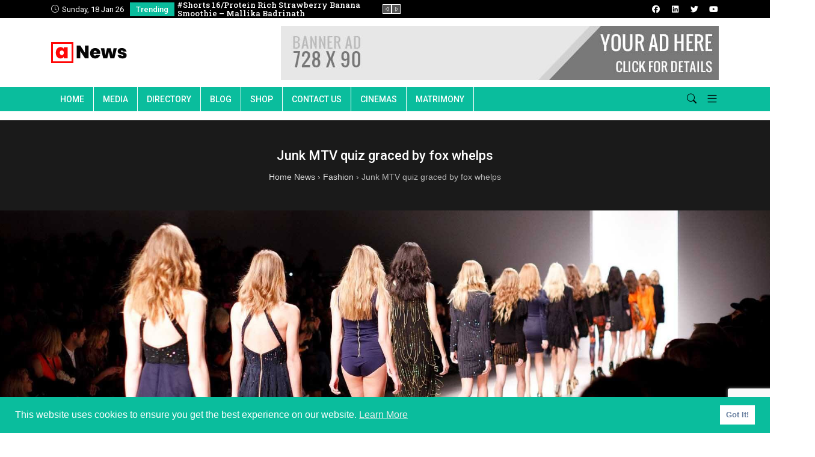

--- FILE ---
content_type: text/html; charset=UTF-8
request_url: https://www.thiruvallurdistrict.com/junk-mtv-quiz-graced-by-fox-whelps/
body_size: 32629
content:

<!DOCTYPE html>
<html lang="en-US">
    <head>
        <meta charset="UTF-8">
        <!-- <meta http-equiv="X-UA-Compatible" content="IE=edge"> -->
        <meta content="width=device-width, initial-scale=1.0, maximum-scale=1" name="viewport">
        <link rel="profile" href="http://gmpg.org/xfn/11">
            <meta name="viewport" content="width=device-width, initial-scale=1">       
<meta name='robots' content='max-image-preview:large' />

	<!-- This site is optimized with the Yoast SEO Premium plugin v14.6.1 - https://yoast.com/wordpress/plugins/seo/ -->
	<title>Junk MTV quiz graced by fox whelps - Thiruvallur District - திருவள்ளூர் மாவட்டம்</title>
	<meta name="robots" content="index, follow" />
	<meta name="googlebot" content="index, follow, max-snippet:-1, max-image-preview:large, max-video-preview:-1" />
	<meta name="bingbot" content="index, follow, max-snippet:-1, max-image-preview:large, max-video-preview:-1" />
	<link rel="canonical" href="https://www.thiruvallurdistrict.com/junk-mtv-quiz-graced-by-fox-whelps/" />
	<meta property="og:locale" content="en_US" />
	<meta property="og:type" content="article" />
	<meta property="og:title" content="Junk MTV quiz graced by fox whelps - Thiruvallur District - திருவள்ளூர் மாவட்டம்" />
	<meta property="og:description" content="Sed ut perspiciatis unde omnis iste natus error sit voluptatem accusantium doloremque laudantium, totam rem aperiam, eaque ipsa quae ab illo inventore veritatis et quasi architecto beatae vitae dicta sunt explicabo. Nemo enim ipsam voluptatem quia voluptas sit aspernatur aut odit aut fugit, sed quia consequuntur magni dolores eos qui ratione voluptatem sequi nesciunt. Neque [&hellip;]" />
	<meta property="og:url" content="https://www.thiruvallurdistrict.com/junk-mtv-quiz-graced-by-fox-whelps/" />
	<meta property="og:site_name" content="Thiruvallur District - திருவள்ளூர் மாவட்டம்" />
	<meta property="article:published_time" content="2018-02-24T14:54:39+00:00" />
	<meta property="og:image" content="https://www.thiruvallurdistrict.com/wp-content/uploads/2018/02/fl1.jpg" />
	<meta property="og:image:width" content="1920" />
	<meta property="og:image:height" content="600" />
	<meta name="twitter:card" content="summary_large_image" />
	<script type="application/ld+json" class="yoast-schema-graph">{"@context":"https://schema.org","@graph":[{"@type":"WebSite","@id":"https://www.thiruvallurdistrict.com/#website","url":"https://www.thiruvallurdistrict.com/","name":"Thiruvallur District - \u0ba4\u0bbf\u0bb0\u0bc1\u0bb5\u0bb3\u0bcd\u0bb3\u0bc2\u0bb0\u0bcd \u0bae\u0bbe\u0bb5\u0b9f\u0bcd\u0b9f\u0bae\u0bcd","description":"Thiruvallur District Website - \u0ba4\u0bbf\u0bb0\u0bc1\u0bb5\u0bb3\u0bcd\u0bb3\u0bc2\u0bb0\u0bcd \u0bae\u0bbe\u0bb5\u0b9f\u0bcd\u0b9f \u0b87\u0ba3\u0bc8\u0baf\u0ba4\u0bb3\u0bae\u0bcd","potentialAction":[{"@type":"SearchAction","target":"https://www.thiruvallurdistrict.com/?s={search_term_string}","query-input":"required name=search_term_string"}],"inLanguage":"en-US"},{"@type":"ImageObject","@id":"https://www.thiruvallurdistrict.com/junk-mtv-quiz-graced-by-fox-whelps/#primaryimage","inLanguage":"en-US","url":"https://www.thiruvallurdistrict.com/wp-content/uploads/2018/02/fl1.jpg","width":1920,"height":600},{"@type":"WebPage","@id":"https://www.thiruvallurdistrict.com/junk-mtv-quiz-graced-by-fox-whelps/#webpage","url":"https://www.thiruvallurdistrict.com/junk-mtv-quiz-graced-by-fox-whelps/","name":"Junk MTV quiz graced by fox whelps - Thiruvallur District - \u0ba4\u0bbf\u0bb0\u0bc1\u0bb5\u0bb3\u0bcd\u0bb3\u0bc2\u0bb0\u0bcd \u0bae\u0bbe\u0bb5\u0b9f\u0bcd\u0b9f\u0bae\u0bcd","isPartOf":{"@id":"https://www.thiruvallurdistrict.com/#website"},"primaryImageOfPage":{"@id":"https://www.thiruvallurdistrict.com/junk-mtv-quiz-graced-by-fox-whelps/#primaryimage"},"datePublished":"2018-02-24T14:54:39+00:00","dateModified":"2018-02-24T14:54:39+00:00","author":{"@id":"https://www.thiruvallurdistrict.com/#/schema/person/aecfe15ed76d826191b62f58c7ba2cae"},"inLanguage":"en-US","potentialAction":[{"@type":"ReadAction","target":["https://www.thiruvallurdistrict.com/junk-mtv-quiz-graced-by-fox-whelps/"]}]},{"@type":["Person"],"@id":"https://www.thiruvallurdistrict.com/#/schema/person/aecfe15ed76d826191b62f58c7ba2cae","name":"admin","image":{"@type":"ImageObject","@id":"https://www.thiruvallurdistrict.com/#personlogo","inLanguage":"en-US","url":"https://secure.gravatar.com/avatar/31c20b75540075f22e7b7389ad6dfb6f?s=96&d=mm&r=g","caption":"admin"}}]}</script>
	<!-- / Yoast SEO Premium plugin. -->


<link rel='dns-prefetch' href='//www.googletagmanager.com' />
<link rel='dns-prefetch' href='//www.google.com' />
<link rel='dns-prefetch' href='//fonts.googleapis.com' />
<link rel='dns-prefetch' href='//use.fontawesome.com' />
<link rel='dns-prefetch' href='//s.w.org' />
<link rel='preconnect' href='https://fonts.gstatic.com' crossorigin />
<link rel="alternate" type="application/rss+xml" title="Thiruvallur District - திருவள்ளூர் மாவட்டம் &raquo; Feed" href="https://www.thiruvallurdistrict.com/feed/" />
<link rel="alternate" type="application/rss+xml" title="Thiruvallur District - திருவள்ளூர் மாவட்டம் &raquo; Comments Feed" href="https://www.thiruvallurdistrict.com/comments/feed/" />
<link rel="alternate" type="application/rss+xml" title="Thiruvallur District - திருவள்ளூர் மாவட்டம் &raquo; Junk MTV quiz graced by fox whelps Comments Feed" href="https://www.thiruvallurdistrict.com/junk-mtv-quiz-graced-by-fox-whelps/feed/" />
<style type="text/css" media="all">
.wpautoterms-footer{background-color:#ffffff;text-align:center;}
.wpautoterms-footer a{color:#000000;font-family:Arial, sans-serif;font-size:14px;}
.wpautoterms-footer .separator{color:#cccccc;font-family:Arial, sans-serif;font-size:14px;}</style>
<link rel='stylesheet' id='ayecode-ui-css'  href='https://www.thiruvallurdistrict.com/wp-content/plugins/geodirectory/vendor/ayecode/wp-ayecode-ui/assets/css/ayecode-ui-compatibility.css' type='text/css' media='all' />
<style id='ayecode-ui-inline-css' type='text/css'>
body.modal-open #wpadminbar{z-index:999}.embed-responsive-16by9 .fluid-width-video-wrapper{padding:0!important;position:initial}
</style>
<link rel='stylesheet' id='wc-blocks-vendors-style-css'  href='https://www.thiruvallurdistrict.com/wp-content/plugins/woocommerce/packages/woocommerce-blocks/build/wc-blocks-vendors-style.css' type='text/css' media='all' />
<link rel='stylesheet' id='wc-blocks-style-css'  href='https://www.thiruvallurdistrict.com/wp-content/plugins/woocommerce/packages/woocommerce-blocks/build/wc-blocks-style.css' type='text/css' media='all' />
<link rel='stylesheet' id='wpautoterms_css-css'  href='https://www.thiruvallurdistrict.com/wp-content/plugins/auto-terms-of-service-and-privacy-policy/css/wpautoterms.css' type='text/css' media='all' />
<link rel='stylesheet' id='contact-form-7-css'  href='https://www.thiruvallurdistrict.com/wp-content/plugins/contact-form-7/includes/css/styles.css' type='text/css' media='all' />
<link rel='stylesheet' id='select2-css'  href='https://www.thiruvallurdistrict.com/wp-content/plugins/geodirectory/assets/css/select2/select2.css' type='text/css' media='all' />
<link rel='stylesheet' id='geodir-core-css'  href='https://www.thiruvallurdistrict.com/wp-content/plugins/geodirectory/assets/css/gd_core_frontend.css' type='text/css' media='all' />
<link rel='stylesheet' id='leaflet-css'  href='https://www.thiruvallurdistrict.com/wp-content/plugins/geodirectory/assets/leaflet/leaflet.css' type='text/css' media='all' />
<link rel='stylesheet' id='leaflet-routing-machine-css'  href='https://www.thiruvallurdistrict.com/wp-content/plugins/geodirectory/assets/leaflet/routing/leaflet-routing-machine.css' type='text/css' media='all' />
<link rel='stylesheet' id='one-click-video-site-builder-front-css'  href='https://www.thiruvallurdistrict.com/wp-content/plugins/one-click-video-site-builder/assets/css/front.css' type='text/css' media='all' />
<link rel='stylesheet' id='woocommerce-layout-css'  href='https://www.thiruvallurdistrict.com/wp-content/plugins/woocommerce/assets/css/woocommerce-layout.css' type='text/css' media='all' />
<link rel='stylesheet' id='woocommerce-smallscreen-css'  href='https://www.thiruvallurdistrict.com/wp-content/plugins/woocommerce/assets/css/woocommerce-smallscreen.css' type='text/css' media='only screen and (max-width: 768px)' />
<link rel='stylesheet' id='woocommerce-general-css'  href='https://www.thiruvallurdistrict.com/wp-content/plugins/woocommerce/assets/css/woocommerce.css' type='text/css' media='all' />
<style id='woocommerce-inline-inline-css' type='text/css'>
.woocommerce form .form-row .required { visibility: visible; }
</style>
<link rel='stylesheet' id='bootstrap-css'  href='https://www.thiruvallurdistrict.com/wp-content/themes/avas/assets/css/bootstrap.min.css' type='text/css' media='all' />
<link rel='stylesheet' id='tx-main-css'  href='https://www.thiruvallurdistrict.com/wp-content/themes/avas/assets/css/main.min.css' type='text/css' media='all' />
<link rel='stylesheet' id='bootstrap-icons-css'  href='https://www.thiruvallurdistrict.com/wp-content/themes/avas/assets/css/bootstrap-icons.min.css' type='text/css' media='all' />
<link rel='stylesheet' id='font-awesome-4-css'  href='https://www.thiruvallurdistrict.com/wp-content/themes/avas/assets/css/font-awesome.min.css' type='text/css' media='all' />
<link rel='stylesheet' id='fontawesome-css'  href='https://www.thiruvallurdistrict.com/wp-content/themes/avas/assets/css/fontawesome.min.css' type='text/css' media='all' />
<link rel='stylesheet' id='fontawesome-brands-css'  href='https://www.thiruvallurdistrict.com/wp-content/themes/avas/assets/css/brands.min.css' type='text/css' media='all' />
<link rel='stylesheet' id='tx-woocommerce-css'  href='https://www.thiruvallurdistrict.com/wp-content/themes/avas/assets/css/woocommerce.min.css' type='text/css' media='all' />
<link rel='stylesheet' id='tx-cf7-css'  href='https://www.thiruvallurdistrict.com/wp-content/themes/avas/assets/css/cf7.min.css' type='text/css' media='all' />
<link rel='stylesheet' id='tx-owl-carousel-css'  href='https://www.thiruvallurdistrict.com/wp-content/themes/avas/assets/css/owl.carousel.min.css' type='text/css' media='all' />
<link rel='stylesheet' id='tx-lightslider-css'  href='https://www.thiruvallurdistrict.com/wp-content/themes/avas/assets/css/lightslider.min.css' type='text/css' media='all' />
<link rel='stylesheet' id='tx-flexslider-css'  href='https://www.thiruvallurdistrict.com/wp-content/themes/avas/assets/css/flexslider.min.css' type='text/css' media='all' />
<link rel='stylesheet' id='tablepress-default-css'  href='https://www.thiruvallurdistrict.com/wp-content/plugins/tablepress/css/default.min.css' type='text/css' media='all' />
<link rel="preload" as="style" href="https://fonts.googleapis.com/css?family=Roboto%20Slab:100,200,300,400,500,600,700,800,900%7CRoboto:100,300,400,500,700,900,100italic,300italic,400italic,500italic,700italic,900italic&#038;display=swap&#038;ver=1662401938" /><link rel="stylesheet" href="https://fonts.googleapis.com/css?family=Roboto%20Slab:100,200,300,400,500,600,700,800,900%7CRoboto:100,300,400,500,700,900,100italic,300italic,400italic,500italic,700italic,900italic&#038;display=swap&#038;ver=1662401938" media="print" onload="this.media='all'"><noscript><link rel="stylesheet" href="https://fonts.googleapis.com/css?family=Roboto%20Slab:100,200,300,400,500,600,700,800,900%7CRoboto:100,300,400,500,700,900,100italic,300italic,400italic,500italic,700italic,900italic&#038;display=swap&#038;ver=1662401938" /></noscript><link rel='stylesheet' id='font-awesome-css'  href='https://use.fontawesome.com/releases/v7.1.0/css/all.css?wpfas=true' type='text/css' media='all' />
<script type='text/javascript' src='https://www.thiruvallurdistrict.com/wp-includes/js/jquery/jquery.min.js' id='jquery-core-js'></script>
<script type='text/javascript' src='https://www.thiruvallurdistrict.com/wp-includes/js/jquery/jquery-migrate.min.js' id='jquery-migrate-js'></script>
<script type='text/javascript' id='jquery-js-after'>
window.gdSetMap = window.gdSetMap || 'osm';window.gdLoadMap = window.gdLoadMap || '';
</script>
<script type='text/javascript' src='https://www.thiruvallurdistrict.com/wp-includes/js/dist/vendor/regenerator-runtime.min.js' id='regenerator-runtime-js'></script>
<script type='text/javascript' src='https://www.thiruvallurdistrict.com/wp-includes/js/dist/vendor/wp-polyfill.min.js' id='wp-polyfill-js'></script>
<script type='text/javascript' src='https://www.thiruvallurdistrict.com/wp-includes/js/dist/dom-ready.min.js' id='wp-dom-ready-js'></script>
<script type='text/javascript' src='https://www.thiruvallurdistrict.com/wp-content/plugins/auto-terms-of-service-and-privacy-policy/js/base.js' id='wpautoterms_base-js'></script>
<script type='text/javascript' src='https://www.thiruvallurdistrict.com/wp-content/plugins/geodirectory/assets/js/select2/select2.full.min.js' id='select2-js'></script>
<script type='text/javascript' src='https://www.thiruvallurdistrict.com/wp-content/plugins/geodirectory/vendor/ayecode/wp-ayecode-ui/assets/js/bootstrap.bundle.min.js' id='bootstrap-js-bundle-js'></script>
<script type='text/javascript' id='bootstrap-js-bundle-js-after'>
function aui_init_greedy_nav(){jQuery('nav.greedy').each(function(i,obj){if(jQuery(this).hasClass("being-greedy")){return true}jQuery(this).addClass('navbar-expand');var $vlinks='';var $dDownClass='';if(jQuery(this).find('.navbar-nav').length){if(jQuery(this).find('.navbar-nav').hasClass("being-greedy")){return true}$vlinks=jQuery(this).find('.navbar-nav').addClass("being-greedy w-100").removeClass('overflow-hidden')}else if(jQuery(this).find('.nav').length){if(jQuery(this).find('.nav').hasClass("being-greedy")){return true}$vlinks=jQuery(this).find('.nav').addClass("being-greedy w-100").removeClass('overflow-hidden');$dDownClass=' mt-2 '}else{return false}jQuery($vlinks).append('<li class="nav-item list-unstyled ml-auto greedy-btn d-none dropdown ">'+'<a href="javascript:void(0)" data-toggle="dropdown" class="nav-link"><i class="fas fa-ellipsis-h"></i> <span class="greedy-count badge badge-dark badge-pill"></span></a>'+'<ul class="greedy-links dropdown-menu  dropdown-menu-right '+$dDownClass+'"></ul>'+'</li>');var $hlinks=jQuery(this).find('.greedy-links');var $btn=jQuery(this).find('.greedy-btn');var numOfItems=0;var totalSpace=0;var closingTime=1000;var breakWidths=[];$vlinks.children().outerWidth(function(i,w){totalSpace+=w;numOfItems+=1;breakWidths.push(totalSpace)});var availableSpace,numOfVisibleItems,requiredSpace,buttonSpace,timer;function check(){buttonSpace=$btn.width();availableSpace=$vlinks.width()-10;numOfVisibleItems=$vlinks.children().length;requiredSpace=breakWidths[numOfVisibleItems-1];if(numOfVisibleItems>1&&requiredSpace>availableSpace){$vlinks.children().last().prev().prependTo($hlinks);numOfVisibleItems-=1;check()}else if(availableSpace>breakWidths[numOfVisibleItems]){$hlinks.children().first().insertBefore($btn);numOfVisibleItems+=1;check()}jQuery($btn).find(".greedy-count").html(numOfItems-numOfVisibleItems);if(numOfVisibleItems===numOfItems){$btn.addClass('d-none')}else $btn.removeClass('d-none')}jQuery(window).on("resize",function(){check()});check()})}function aui_select2_locale(){var aui_select2_params={"i18n_select_state_text":"Select an option\u2026","i18n_no_matches":"No matches found","i18n_ajax_error":"Loading failed","i18n_input_too_short_1":"Please enter 1 or more characters","i18n_input_too_short_n":"Please enter %item% or more characters","i18n_input_too_long_1":"Please delete 1 character","i18n_input_too_long_n":"Please delete %item% characters","i18n_selection_too_long_1":"You can only select 1 item","i18n_selection_too_long_n":"You can only select %item% items","i18n_load_more":"Loading more results\u2026","i18n_searching":"Searching\u2026"};return{language:{errorLoading:function(){return aui_select2_params.i18n_searching},inputTooLong:function(args){var overChars=args.input.length-args.maximum;if(1===overChars){return aui_select2_params.i18n_input_too_long_1}return aui_select2_params.i18n_input_too_long_n.replace('%item%',overChars)},inputTooShort:function(args){var remainingChars=args.minimum-args.input.length;if(1===remainingChars){return aui_select2_params.i18n_input_too_short_1}return aui_select2_params.i18n_input_too_short_n.replace('%item%',remainingChars)},loadingMore:function(){return aui_select2_params.i18n_load_more},maximumSelected:function(args){if(args.maximum===1){return aui_select2_params.i18n_selection_too_long_1}return aui_select2_params.i18n_selection_too_long_n.replace('%item%',args.maximum)},noResults:function(){return aui_select2_params.i18n_no_matches},searching:function(){return aui_select2_params.i18n_searching}}}}function aui_init_select2(){var select2_args=jQuery.extend({},aui_select2_locale());jQuery("select.aui-select2").each(function(){if(!jQuery(this).hasClass("select2-hidden-accessible")){jQuery(this).select2(select2_args)}})}function aui_time_ago(selector){var aui_timeago_params={"prefix_ago":"","suffix_ago":" ago","prefix_after":"after ","suffix_after":"","seconds":"less than a minute","minute":"about a minute","minutes":"%d minutes","hour":"about an hour","hours":"about %d hours","day":"a day","days":"%d days","month":"about a month","months":"%d months","year":"about a year","years":"%d years"};var templates={prefix:aui_timeago_params.prefix_ago,suffix:aui_timeago_params.suffix_ago,seconds:aui_timeago_params.seconds,minute:aui_timeago_params.minute,minutes:aui_timeago_params.minutes,hour:aui_timeago_params.hour,hours:aui_timeago_params.hours,day:aui_timeago_params.day,days:aui_timeago_params.days,month:aui_timeago_params.month,months:aui_timeago_params.months,year:aui_timeago_params.year,years:aui_timeago_params.years};var template=function(t,n){return templates[t]&&templates[t].replace(/%d/i,Math.abs(Math.round(n)))};var timer=function(time){if(!time)return;time=time.replace(/\.\d+/,"");time=time.replace(/-/,"/").replace(/-/,"/");time=time.replace(/T/," ").replace(/Z/," UTC");time=time.replace(/([\+\-]\d\d)\:?(\d\d)/," $1$2");time=new Date(time*1000||time);var now=new Date();var seconds=((now.getTime()-time)*.001)>>0;var minutes=seconds/60;var hours=minutes/60;var days=hours/24;var years=days/365;return templates.prefix+(seconds<45&&template('seconds',seconds)||seconds<90&&template('minute',1)||minutes<45&&template('minutes',minutes)||minutes<90&&template('hour',1)||hours<24&&template('hours',hours)||hours<42&&template('day',1)||days<30&&template('days',days)||days<45&&template('month',1)||days<365&&template('months',days/30)||years<1.5&&template('year',1)||template('years',years))+templates.suffix};var elements=document.getElementsByClassName(selector);if(selector&&elements&&elements.length){for(var i in elements){var $el=elements[i];if(typeof $el==='object'){$el.innerHTML='<i class="far fa-clock"></i> '+timer($el.getAttribute('title')||$el.getAttribute('datetime'))}}}setTimeout(function(){aui_time_ago(selector)},60000)}function aui_init_tooltips(){jQuery('[data-toggle="tooltip"]').tooltip();jQuery('[data-toggle="popover"]').popover();jQuery('[data-toggle="popover-html"]').popover({html:true});jQuery('[data-toggle="popover"],[data-toggle="popover-html"]').on('inserted.bs.popover',function(){jQuery('body > .popover').wrapAll("<div class='bsui' />")})}$aui_doing_init_flatpickr=false;function aui_init_flatpickr(){if(typeof jQuery.fn.flatpickr==="function"&&!$aui_doing_init_flatpickr){$aui_doing_init_flatpickr=true;try{flatpickr.localize({weekdays:{shorthand:['Sun','Mon','Tue','Wed','Thu','Fri','Sat'],longhand:['Sun','Mon','Tue','Wed','Thu','Fri','Sat'],},months:{shorthand:['Jan','Feb','Mar','Apr','May','Jun','Jul','Aug','Sep','Oct','Nov','Dec'],longhand:['January','February','March','April','May','June','July','August','September','October','November','December'],},daysInMonth:[31,28,31,30,31,30,31,31,30,31,30,31],firstDayOfWeek:0,ordinal:function(nth){var s=nth%100;if(s>3&&s<21)return"th";switch(s%10){case 1:return"st";case 2:return"nd";case 3:return"rd";default:return"th"}},rangeSeparator:' to ',weekAbbreviation:'Wk',scrollTitle:'Scroll to increment',toggleTitle:'Click to toggle',amPM:['AM','PM'],yearAriaLabel:'Year',hourAriaLabel:'Hour',minuteAriaLabel:'Minute',time_24hr:false})}catch(err){console.log(err.message)}jQuery('input[data-aui-init="flatpickr"]:not(.flatpickr-input)').flatpickr()}$aui_doing_init_flatpickr=false}$aui_doing_init_iconpicker=false;function aui_init_iconpicker(){if(typeof jQuery.fn.iconpicker==="function"&&!$aui_doing_init_iconpicker){$aui_doing_init_iconpicker=true;jQuery('input[data-aui-init="iconpicker"]:not(.iconpicker-input)').iconpicker()}$aui_doing_init_iconpicker=false}function aui_modal_iframe($title,$url,$footer,$dismissible,$class,$dialog_class,$body_class){if(!$body_class){$body_class='p-0'}var $body='<div class="ac-preview-loading text-center position-absolute w-100 text-dark vh-100 overlay overlay-white p-0 m-0 d-none d-flex justify-content-center align-items-center"><div class="spinner-border" role="status"></div></div>';$body+='<iframe id="embedModal-iframe" class="w-100 vh-100 p-0 m-0" src="" width="100%" height="100%" frameborder="0" allowtransparency="true"></iframe>';$m=aui_modal($title,$body,$footer,$dismissible,$class,$dialog_class,$body_class);jQuery($m).on('shown.bs.modal',function(e){iFrame=jQuery('#embedModal-iframe');jQuery('.ac-preview-loading').addClass('d-flex');iFrame.attr({src:$url});iFrame.load(function(){jQuery('.ac-preview-loading').removeClass('d-flex')})});return $m}function aui_modal($title,$body,$footer,$dismissible,$class,$dialog_class,$body_class){if(!$class){$class=''}if(!$dialog_class){$dialog_class=''}if(!$body){$body='<div class="text-center"><div class="spinner-border" role="status"></div></div>'}jQuery('.aui-modal').modal('hide').modal('dispose').remove();jQuery('.modal-backdrop').remove();var $modal='';$modal+='<div class="modal aui-modal fade shadow bsui '+$class+'" tabindex="-1">'+'<div class="modal-dialog modal-dialog-centered '+$dialog_class+'">'+'<div class="modal-content border-0 shadow">';if($title){$modal+='<div class="modal-header">'+'<h5 class="modal-title">'+$title+'</h5>';if($dismissible){$modal+='<button type="button" class="close" data-dismiss="modal" aria-label="Close">'+'<span aria-hidden="true">&times;</span>'+'</button>'}$modal+='</div>'}$modal+='<div class="modal-body '+$body_class+'">'+$body+'</div>';if($footer){$modal+='<div class="modal-footer">'+$footer+'</div>'}$modal+='</div>'+'</div>'+'</div>';jQuery('body').append($modal);return jQuery('.aui-modal').modal('hide').modal({})}function aui_conditional_fields(form){jQuery(form).find(".aui-conditional-field").each(function(){var $element_require=jQuery(this).data('element-require');if($element_require){$element_require=$element_require.replace("&#039;","'");$element_require=$element_require.replace("&quot;",'"');if(aui_check_form_condition($element_require,form)){jQuery(this).removeClass('d-none')}else{jQuery(this).addClass('d-none')}}})}function aui_check_form_condition(condition,form){if(form){condition=condition.replace(/\(form\)/g,"('"+form+"')")}return new Function("return "+condition+";")()}jQuery.fn.aui_isOnScreen=function(){var win=jQuery(window);var viewport={top:win.scrollTop(),left:win.scrollLeft()};viewport.right=viewport.left+win.width();viewport.bottom=viewport.top+win.height();var bounds=this.offset();bounds.right=bounds.left+this.outerWidth();bounds.bottom=bounds.top+this.outerHeight();return(!(viewport.right<bounds.left||viewport.left>bounds.right||viewport.bottom<bounds.top||viewport.top>bounds.bottom))};function aui_carousel_maybe_show_multiple_items($carousel){var $items={};var $item_count=0;if(!jQuery($carousel).find('.carousel-inner-original').length){jQuery($carousel).append('<div class="carousel-inner-original d-none">'+jQuery($carousel).find('.carousel-inner').html()+'</div>')}jQuery($carousel).find('.carousel-inner-original .carousel-item').each(function(){$items[$item_count]=jQuery(this).html();$item_count++});if(!$item_count){return}if(jQuery(window).width()<=576){if(jQuery($carousel).find('.carousel-inner').hasClass('aui-multiple-items')&&jQuery($carousel).find('.carousel-inner-original').length){jQuery($carousel).find('.carousel-inner').removeClass('aui-multiple-items').html(jQuery($carousel).find('.carousel-inner-original').html());jQuery($carousel).find(".carousel-indicators li").removeClass("d-none")}}else{var $md_count=jQuery($carousel).data('limit_show');var $new_items='';var $new_items_count=0;var $new_item_count=0;var $closed=true;Object.keys($items).forEach(function(key,index){if(index!=0&&Number.isInteger(index/$md_count)){$new_items+='</div></div>';$closed=true}if(index==0||Number.isInteger(index/$md_count)){$active=index==0?'active':'';$new_items+='<div class="carousel-item '+$active+'"><div class="row m-0">';$closed=false;$new_items_count++;$new_item_count=0}$new_items+='<div class="col pr-1 pl-0">'+$items[index]+'</div>';$new_item_count++});if(!$closed){if($md_count-$new_item_count>0){$placeholder_count=$md_count-$new_item_count;while($placeholder_count>0){$new_items+='<div class="col pr-1 pl-0"></div>';$placeholder_count--}}$new_items+='</div></div>'}jQuery($carousel).find('.carousel-inner').addClass('aui-multiple-items').html($new_items);jQuery($carousel).find('.carousel-item.active img').each(function(){if(real_srcset=jQuery(this).attr("data-srcset")){if(!jQuery(this).attr("srcset"))jQuery(this).attr("srcset",real_srcset)}if(real_src=jQuery(this).attr("data-src")){if(!jQuery(this).attr("srcset"))jQuery(this).attr("src",real_src)}});$hide_count=$new_items_count-1;jQuery($carousel).find(".carousel-indicators li:gt("+$hide_count+")").addClass("d-none")}jQuery(window).trigger("aui_carousel_multiple")}function aui_init_carousel_multiple_items(){jQuery(window).on("resize",function(){jQuery('.carousel-multiple-items').each(function(){aui_carousel_maybe_show_multiple_items(this)})});jQuery('.carousel-multiple-items').each(function(){aui_carousel_maybe_show_multiple_items(this)})}function init_nav_sub_menus(){jQuery('.navbar-multi-sub-menus').each(function(i,obj){if(jQuery(this).hasClass("has-sub-sub-menus")){return true}jQuery(this).addClass('has-sub-sub-menus');jQuery(this).find('.dropdown-menu a.dropdown-toggle').on('click',function(e){var $el=jQuery(this);$el.toggleClass('active-dropdown');var $parent=jQuery(this).offsetParent(".dropdown-menu");if(!jQuery(this).next().hasClass('show')){jQuery(this).parents('.dropdown-menu').first().find('.show').removeClass("show")}var $subMenu=jQuery(this).next(".dropdown-menu");$subMenu.toggleClass('show');jQuery(this).parent("li").toggleClass('show');jQuery(this).parents('li.nav-item.dropdown.show').on('hidden.bs.dropdown',function(e){jQuery('.dropdown-menu .show').removeClass("show");$el.removeClass('active-dropdown')});if(!$parent.parent().hasClass('navbar-nav')){$el.next().addClass('position-relative border-top border-bottom')}return false})})}function aui_lightbox_embed($link,ele){ele.preventDefault();jQuery('.aui-carousel-modal').remove();var $modal='<div class="modal fade aui-carousel-modal bsui" tabindex="-1" role="dialog" aria-labelledby="aui-modal-title" aria-hidden="true"><div class="modal-dialog modal-dialog-centered modal-xl mw-100"><div class="modal-content bg-transparent border-0"><div class="modal-header"><h5 class="modal-title" id="aui-modal-title"></h5></div><div class="modal-body text-center"><i class="fas fa-circle-notch fa-spin fa-3x"></i></div></div></div></div>';jQuery('body').append($modal);jQuery('.aui-carousel-modal').modal({});jQuery('.aui-carousel-modal').on('hidden.bs.modal',function(e){jQuery("iframe").attr('src','')});$container=jQuery($link).closest('.aui-gallery');$clicked_href=jQuery($link).attr('href');$images=[];$container.find('.aui-lightbox-image').each(function(){var a=this;var href=jQuery(a).attr('href');if(href){$images.push(href)}});if($images.length){var $carousel='<div id="aui-embed-slider-modal" class="carousel slide" >';if($images.length>1){$i=0;$carousel+='<ol class="carousel-indicators position-fixed">';$container.find('.aui-lightbox-image').each(function(){$active=$clicked_href==jQuery(this).attr('href')?'active':'';$carousel+='<li data-target="#aui-embed-slider-modal" data-slide-to="'+$i+'" class="'+$active+'"></li>';$i++});$carousel+='</ol>'}$i=0;$carousel+='<div class="carousel-inner">';$container.find('.aui-lightbox-image').each(function(){var a=this;$active=$clicked_href==jQuery(this).attr('href')?'active':'';$carousel+='<div class="carousel-item '+$active+'"><div>';var css_height=window.innerWidth>window.innerHeight?'90vh':'auto';var img=jQuery(a).find('img').clone().removeClass().addClass('mx-auto d-block w-auto mw-100 rounded').css('height',css_height).get(0).outerHTML;$carousel+=img;if(jQuery(a).parent().find('.carousel-caption').length){$carousel+=jQuery(a).parent().find('.carousel-caption').clone().removeClass('sr-only').get(0).outerHTML}$carousel+='</div></div>';$i++});$container.find('.aui-lightbox-iframe').each(function(){var a=this;$active=$clicked_href==jQuery(this).attr('href')?'active':'';$carousel+='<div class="carousel-item '+$active+'"><div class="modal-xl mx-auto embed-responsive embed-responsive-16by9">';var css_height=window.innerWidth>window.innerHeight?'95vh':'auto';var url=jQuery(a).attr('href');var iframe='<iframe class="embed-responsive-item" style="height:'+css_height+'" src="'+url+'?rel=0&amp;showinfo=0&amp;modestbranding=1&amp;autoplay=1" id="video" allow="autoplay"></iframe>';var img=iframe;$carousel+=img;$carousel+='</div></div>';$i++});$carousel+='</div>';if($images.length>1){$carousel+='<a class="carousel-control-prev" href="#aui-embed-slider-modal" role="button" data-slide="prev">';$carousel+='<span class="carousel-control-prev-icon" aria-hidden="true"></span>';$carousel+=' <a class="carousel-control-next" href="#aui-embed-slider-modal" role="button" data-slide="next">';$carousel+='<span class="carousel-control-next-icon" aria-hidden="true"></span>';$carousel+='</a>'}$carousel+='</div>';var $close='<button type="button" class="close text-white text-right position-fixed" style="font-size: 2.5em;right: 20px;top: 10px; z-index: 1055;" data-dismiss="modal" aria-label="Close"><span aria-hidden="true">&times;</span></button>';jQuery('.aui-carousel-modal .modal-content').html($carousel).prepend($close)}}function aui_init_lightbox_embed(){jQuery('.aui-lightbox-image, .aui-lightbox-iframe').off('click').on("click",function(ele){aui_lightbox_embed(this,ele)})}$aui_doing_toast=false;function aui_toast($id,$type,$title,$title_small,$body,$time,$can_close){if($aui_doing_toast){setTimeout(function(){aui_toast($id,$type,$title,$title_small,$body,$time,$can_close)},500);return}$aui_doing_toast=true;if($can_close==null){$can_close=false}if($time==''||$time==null){$time=3000}if(document.getElementById($id)){jQuery('#'+$id).toast('show');setTimeout(function(){$aui_doing_toast=false},500);return}var uniqid=Date.now();if($id){uniqid=$id}$op="";$tClass='';$thClass='';$icon="";if($type=='success'){$op="opacity:.92;";$tClass='alert alert-success';$thClass='bg-transparent border-0 alert-success';$icon="<div class='h5 m-0 p-0'><i class='fas fa-check-circle mr-2'></i></div>"}else if($type=='error'||$type=='danger'){$op="opacity:.92;";$tClass='alert alert-danger';$thClass='bg-transparent border-0 alert-danger';$icon="<div class='h5 m-0 p-0'><i class='far fa-times-circle mr-2'></i></div>"}else if($type=='info'){$op="opacity:.92;";$tClass='alert alert-info';$thClass='bg-transparent border-0 alert-info';$icon="<div class='h5 m-0 p-0'><i class='fas fa-info-circle mr-2'></i></div>"}else if($type=='warning'){$op="opacity:.92;";$tClass='alert alert-warning';$thClass='bg-transparent border-0 alert-warning';$icon="<div class='h5 m-0 p-0'><i class='fas fa-exclamation-triangle mr-2'></i></div>"}if(!document.getElementById("aui-toasts")){jQuery('body').append('<div class="bsui" id="aui-toasts"><div class="position-fixed aui-toast-bottom-right pr-3 mb-1" style="z-index: 500000;right: 0;bottom: 0;'+$op+'"></div></div>')}$toast='<div id="'+uniqid+'" class="toast fade hide shadow hover-shadow '+$tClass+'" style="" role="alert" aria-live="assertive" aria-atomic="true" data-delay="'+$time+'">';if($type||$title||$title_small){$toast+='<div class="toast-header '+$thClass+'">';if($icon){$toast+=$icon}if($title){$toast+='<strong class="mr-auto">'+$title+'</strong>'}if($title_small){$toast+='<small>'+$title_small+'</small>'}if($can_close){$toast+='<button type="button" class="ml-2 mb-1 close" data-dismiss="toast" aria-label="Close"><span aria-hidden="true">×</span></button>'}$toast+='</div>'}if($body){$toast+='<div class="toast-body">'+$body+'</div>'}$toast+='</div>';jQuery('.aui-toast-bottom-right').prepend($toast);jQuery('#'+uniqid).toast('show');setTimeout(function(){$aui_doing_toast=false},500)}function aui_init(){init_nav_sub_menus();aui_init_tooltips();aui_init_select2();aui_init_flatpickr();aui_init_iconpicker();aui_init_greedy_nav();aui_time_ago('timeago');aui_init_carousel_multiple_items();aui_init_lightbox_embed()}jQuery(window).on("load",function(){aui_init()});jQuery(function($){var ua=navigator.userAgent.toLowerCase();var isiOS=ua.match(/(iphone|ipod|ipad)/);if(isiOS){var pS=0;pM=parseFloat($('body').css('marginTop'));$(document).on('show.bs.modal',function(){pS=window.scrollY;$('body').css({marginTop:-pS,overflow:'hidden',position:'fixed',})}).on('hidden.bs.modal',function(){$('body').css({marginTop:pM,overflow:'visible',position:'inherit',});window.scrollTo(0,pS)})}});var aui_confirm=function(message,okButtonText,cancelButtonText,isDelete,large){okButtonText=okButtonText||'Yes';cancelButtonText=cancelButtonText||'Cancel';message=message||'Are you sure?';sizeClass=large?'':'modal-sm';btnClass=isDelete?'btn-danger':'btn-primary';deferred=jQuery.Deferred();var $body="";$body+="<h3 class='h4 py-3 text-center text-dark'>"+message+"</h3>";$body+="<div class='d-flex'>";$body+="<button class='btn btn-outline-secondary w-50 btn-round' data-dismiss='modal'  onclick='deferred.resolve(false);'>"+cancelButtonText+"</button>";$body+="<button class='btn "+btnClass+" ml-2 w-50 btn-round' data-dismiss='modal'  onclick='deferred.resolve(true);'>"+okButtonText+"</button>";$body+="</div>";$modal=aui_modal('',$body,'',false,'',sizeClass);return deferred.promise()}
</script>
<script type='text/javascript' src='https://www.thiruvallurdistrict.com/wp-content/plugins/one-click-video-site-builder/assets/js/front.js' id='one-click-video-site-builder-front-js'></script>

<!-- Google Analytics snippet added by Site Kit -->
<script type='text/javascript' src='https://www.googletagmanager.com/gtag/js?id=UA-24878987-1' id='google_gtagjs-js' async></script>
<script type='text/javascript' id='google_gtagjs-js-after'>
window.dataLayer = window.dataLayer || [];function gtag(){dataLayer.push(arguments);}
gtag('set', 'linker', {"domains":["www.thiruvallurdistrict.com"]} );
gtag("js", new Date());
gtag("set", "developer_id.dZTNiMT", true);
gtag("config", "UA-24878987-1", {"anonymize_ip":true});
</script>

<!-- End Google Analytics snippet added by Site Kit -->
<link rel="https://api.w.org/" href="https://www.thiruvallurdistrict.com/wp-json/" /><link rel="alternate" type="application/json" href="https://www.thiruvallurdistrict.com/wp-json/wp/v2/posts/241" /><link rel="EditURI" type="application/rsd+xml" title="RSD" href="https://www.thiruvallurdistrict.com/xmlrpc.php?rsd" />
<link rel="wlwmanifest" type="application/wlwmanifest+xml" href="https://www.thiruvallurdistrict.com/wp-includes/wlwmanifest.xml" /> 
<link rel='shortlink' href='https://www.thiruvallurdistrict.com/?p=241' />
<link rel="alternate" type="application/json+oembed" href="https://www.thiruvallurdistrict.com/wp-json/oembed/1.0/embed?url=https%3A%2F%2Fwww.thiruvallurdistrict.com%2Fjunk-mtv-quiz-graced-by-fox-whelps%2F" />
<link rel="alternate" type="text/xml+oembed" href="https://www.thiruvallurdistrict.com/wp-json/oembed/1.0/embed?url=https%3A%2F%2Fwww.thiruvallurdistrict.com%2Fjunk-mtv-quiz-graced-by-fox-whelps%2F&#038;format=xml" />
<meta name="generator" content="Redux 4.3.17" /><style type="text/css">
.feedzy-rss-link-icon:after {
	content: url("https://www.thiruvallurdistrict.com/wp-content/plugins/feedzy-rss-feeds/img/external-link.png");
	margin-left: 3px;
}
</style>
		<meta name="generator" content="Site Kit by Google 1.82.0" /><link rel="shortcut icon" href="https://www.thiruvallurdistrict.com/wp-content/uploads/2019/12/icon-news.png"/>      <style type="text/css">
        @media (min-width: 991px){.main-header{height:170px}.main-header.sticky-header{height:75px}
      </style>
          <style type="text/css">
        .main-header.sticky-header{box-shadow: 0 0 10px 0 rgb(0 0 0 / 15%)}
      </style>
            <style type="text/css">
        .top-header{height:30px}
      </style>
          <style type="text/css">
         @media (max-device-width: 768px){.top-header{height:30px}}
      </style>
        <style type="text/css">
      @media(max-width: 768px) {.news-ticker-wrap{width: 222px}}
    </style>
          <style type="text/css">
        .sub-header{height:150px}
      </style>
          <style type="text/css">
        @media(max-width:768px){.sub-header{height:180px}}
      </style>
    
    <!-- header style 10 width, top header social icon font size, border-radius, body padding -->
    <style type="text/css">
      #h-style-10{width:250px;}
      #header .top-header-right-area .social li a i{font-size:13px;}
      #header .top-header-right-area .social li{border-radius:0px;}
      @media(min-width: 992px){.tx_header_style_10{padding-left: 250px;}}
    </style>
    <!-- Preloader -->
    <style type="text/css">
      .tx-main-preloader .tx-preloader-bar-outer{height:7px}
    </style>
    <!-- LearnPress Course min height -->
        <style type="text/css">
        .main-menu>li a:before {bottom:0;border-bottom:2px solid}
      </style>
          <style type="text/css">
        .main-menu>li.menu-item-has-children>a:after {display: none}
      </style>
          <style type="text/css">
        .tx-mega-menu .mega-menu-item .depth0{left:-45%}
      </style>
          <style type="text/css">
        #tx-res-menu{bottom:25%}
      </style>
          <style type="text/css">
        @media (max-width: 768px){.navbar-nav{background-color: ;}}
      </style>
    
    <!-- Main Menu Item border-radius -->
          <style type="text/css">
        .main-menu>li>a,.header-style-eight .main-menu>li>a, .header-style-four .main-menu>li>a, .header-style-one .main-menu>li>a, .header-style-seven .main-menu>li>a, .header-style-six .main-menu>li>a, .header-style-two .main-menu>li>a, #h-style-10 .main-menu>li>a{border-radius:0px}
      </style>
    
    <!-- Responsive Main Menu Icon Text Top -->
    <style type="text/css">
      .tx-res-menu-txt{top:0px}
    </style>

          <style type="text/css">
        @media (max-width: 768px){.navbar-collapse>ul>li>a, .navbar-collapse>ul>li>ul>li>a, .navbar-collapse>ul>li>ul>li>ul>li>a, .navbar-collapse>ul>li>ul>li>ul>li>ul>li>a, .navbar-collapse>ul>li>ul>li>ul>li>ul>li>ul>li>a,.mb-dropdown-icon:before{color:  !important}}
      </style>
          <script>
        jQuery(document).ready(function(e){"use strict";e(document).on("scroll",function(){e(document).scrollTop()>=300?(e(".tx-header").addClass("tx-scrolled"),e(".main-header").addClass("sticky-header")):(e(".tx-header").removeClass("tx-scrolled"),e(".main-header").removeClass("sticky-header"))})});
      </script>
    
          <style type="text/css">
        .sticky-header #h-style-2,.sticky-header #h-style-4,.sticky-header #h-style-6,.sticky-header #h-style-7,.sticky-header #h-style-8 {display: none !important}
        .main-header.sticky-header{height: auto;}
        @media(min-width: 992px) {
          #h-style-1.sticky-header .tx-main-head-contain,#h-style-2.sticky-header .tx-main-head-contain,#h-style-4.sticky-header .tx-main-head-contain,#h-style-6.sticky-header .tx-main-head-contain,#h-style-7.sticky-header .tx-main-head-contain,#h-style-8.sticky-header .tx-main-head-contain {
            display: none !important;
          }
        }
      </style>
          <style type="text/css">
        .woocommerce-result-count {display: none}
      </style>
          <style type="text/css">
        .woocommerce-ordering {display: none}
      </style>
          
      <style type="text/css">
        .woocommerce ul.products li.product,.woocommerce-page ul.products li.product{min-height:px}
      </style>
    
    
    <!-- scroll to top broder radius / back to top border radius -->
    <style type="text/css">
      #back_top{border-radius: 0px}
    </style>

    	<noscript><style>.woocommerce-product-gallery{ opacity: 1 !important; }</style></noscript>
	<style type="text/css">.recentcomments a{display:inline !important;padding:0 !important;margin:0 !important;}</style><meta name="generator" content="Powered by Slider Revolution 6.5.31 - responsive, Mobile-Friendly Slider Plugin for WordPress with comfortable drag and drop interface." />
<script>function setREVStartSize(e){
			//window.requestAnimationFrame(function() {
				window.RSIW = window.RSIW===undefined ? window.innerWidth : window.RSIW;
				window.RSIH = window.RSIH===undefined ? window.innerHeight : window.RSIH;
				try {
					var pw = document.getElementById(e.c).parentNode.offsetWidth,
						newh;
					pw = pw===0 || isNaN(pw) || (e.l=="fullwidth" || e.layout=="fullwidth") ? window.RSIW : pw;
					e.tabw = e.tabw===undefined ? 0 : parseInt(e.tabw);
					e.thumbw = e.thumbw===undefined ? 0 : parseInt(e.thumbw);
					e.tabh = e.tabh===undefined ? 0 : parseInt(e.tabh);
					e.thumbh = e.thumbh===undefined ? 0 : parseInt(e.thumbh);
					e.tabhide = e.tabhide===undefined ? 0 : parseInt(e.tabhide);
					e.thumbhide = e.thumbhide===undefined ? 0 : parseInt(e.thumbhide);
					e.mh = e.mh===undefined || e.mh=="" || e.mh==="auto" ? 0 : parseInt(e.mh,0);
					if(e.layout==="fullscreen" || e.l==="fullscreen")
						newh = Math.max(e.mh,window.RSIH);
					else{
						e.gw = Array.isArray(e.gw) ? e.gw : [e.gw];
						for (var i in e.rl) if (e.gw[i]===undefined || e.gw[i]===0) e.gw[i] = e.gw[i-1];
						e.gh = e.el===undefined || e.el==="" || (Array.isArray(e.el) && e.el.length==0)? e.gh : e.el;
						e.gh = Array.isArray(e.gh) ? e.gh : [e.gh];
						for (var i in e.rl) if (e.gh[i]===undefined || e.gh[i]===0) e.gh[i] = e.gh[i-1];
											
						var nl = new Array(e.rl.length),
							ix = 0,
							sl;
						e.tabw = e.tabhide>=pw ? 0 : e.tabw;
						e.thumbw = e.thumbhide>=pw ? 0 : e.thumbw;
						e.tabh = e.tabhide>=pw ? 0 : e.tabh;
						e.thumbh = e.thumbhide>=pw ? 0 : e.thumbh;
						for (var i in e.rl) nl[i] = e.rl[i]<window.RSIW ? 0 : e.rl[i];
						sl = nl[0];
						for (var i in nl) if (sl>nl[i] && nl[i]>0) { sl = nl[i]; ix=i;}
						var m = pw>(e.gw[ix]+e.tabw+e.thumbw) ? 1 : (pw-(e.tabw+e.thumbw)) / (e.gw[ix]);
						newh =  (e.gh[ix] * m) + (e.tabh + e.thumbh);
					}
					var el = document.getElementById(e.c);
					if (el!==null && el) el.style.height = newh+"px";
					el = document.getElementById(e.c+"_wrapper");
					if (el!==null && el) {
						el.style.height = newh+"px";
						el.style.display = "block";
					}
				} catch(e){
					console.log("Failure at Presize of Slider:" + e)
				}
			//});
		  };</script>
<style id="tx-dynamic-css" title="dynamic-css" class="redux-options-output">body{font-display:swap;}h1{font-display:swap;}h2{font-display:swap;}h3{font-family:"Roboto Slab";font-weight:400;font-style:normal;font-display:swap;}h4{font-family:"Roboto Slab";font-weight:400;font-style:normal;font-display:swap;}h5{font-family:"Roboto Slab";font-weight:400;font-style:normal;font-display:swap;}h6{font-family:"Roboto Slab";font-weight:400;font-style:normal;font-display:swap;}.tx-date, .tx-date .fa-clock-o{color:#FFFFFF;}.news-ticker-title a{color:#FFFFFF;}.news-ticker-title a:hover{color:#0ABD9D;}.tx_news_ticker_bar{background-color:#0ABD9D;}.tx_news_ticker_bar{color:#FFFFFF;}#news-ticker button.owl-next, #news-ticker button.owl-prev{color:#FFFFFF;}#news-ticker button.owl-next:hover, #news-ticker button.owl-prev:hover{color:#FFFFFF;}#news-ticker button.owl-next:hover,#news-ticker button.owl-prev:hover{background-color:#0ABD9D;}#news-ticker button.owl-next, #news-ticker button.owl-prev{border-color:#FFFFFF;}#news-ticker button.owl-next:hover, #news-ticker button.owl-prev:hover{border-color:#0ABD9D;}#header .top-header-right-area .social li a i{color:#FFFFFF;}#header .social li:hover a i{color:#0ABD9D;}.home #top_head{background-color:#000000;}#top_head, .home .sticky-header #top_head{background-color:#000000;}#top_head{font-display:swap;}.breadcrumbs span a, .bbp-breadcrumb a{color:#dddddd;}.breadcrumbs span a:hover, .bbp-breadcrumb a:hover{color:#b7b7b7;}.breadcrumbs .breadcrumbs__separator, .bbp-breadcrumb-sep{color:#b7b7b7;}.breadcrumbs .breadcrumbs__current, .bbp-breadcrumb-current{color:#b7b7b7;}h1.sub-header-title{font-display:swap;}.breadcrumbs{font-display:swap;}.search-icon{color:#000000;}.search-icon:hover{color:#FFFFFF;}.search-box > .search-close:hover,.search-close:hover i,.search-box > .search-close:hover i{color:#000000;}.main-menu>li>a,.header-style-eight .main-menu>li>a, .header-style-four .main-menu>li>a, .header-style-one .main-menu>li>a, .header-style-seven .main-menu>li>a, .header-style-six .main-menu>li>a, .header-style-two .main-menu>li>a, #h-style-10 .main-menu>li>a,#h-style-1 .main-menu>li>a{padding-top:8px;padding-right:15px;padding-bottom:8px;padding-left:15px;}.menu-bar{padding-top:-1px;}.home .menu-bar{background-color:#0ABD9D;}.menu-bar, .home .sticky-header .menu-bar{background-color:#0ABD9D;}ul.main-menu>li>a,.navbar-collapse > ul > li > a,.navbar-collapse > ul > li > ul > li > a,.navbar-collapse > ul > li > ul > li > ul > li > a,.navbar-collapse > ul > li > span > i, .navbar-collapse > ul > li > ul > li > span > i,.mb-dropdown-icon:before,.tx-res-menu li a{color:#FFFFFF;}.home ul.main-menu>li>a,.home .navbar-collapse > ul > li > a,.home .navbar-collapse > ul > li > ul > li > a,.home .navbar-collapse > ul > li > ul > li > ul > li > a,.home .navbar-collapse > ul > li > span > i,.home .navbar-collapse > ul > li > ul > li > span > i,.home .mb-dropdown-icon:before,.tx-res-menu li a{color:#FFFFFF;}ul.main-menu>li>a:hover, ul.main-menu>li>a:focus,ul.main-menu>li.menu-item-has-children a:hover,ul.main-menu>li.menu-item-has-children a:focus, .tx-mega-menu .mega-menu-item .depth0 li .depth1.standard.sub-menu li a:hover{color:#000000;}.home ul.main-menu>li>a:hover,.home ul.main-menu>li>a:focus,.home ul.main-menu>li.menu-item-has-children a:focus{color:#000000;}ul.main-menu>li.current-menu-item > a,ul.main-menu>li.current-page-ancestor > a, ul.main-menu>li.current-menu-ancestor > a, ul.main-menu>li.current-menu-parent > a, ul.main-menu>li.current_page_ancestor > a, ul.main-menu.active>a:hover,a.mega-menu-title.active{color:#E2E2E2;}.home ul.main-menu>li.current-menu-item > a,.home ul.main-menu>li.current-page-ancestor > a, .home ul.main-menu>li.current-menu-ancestor > a,.home ul.main-menu>li.current-menu-parent > a, .home ul.main-menu>li.current_page_ancestor > a, .home ul.main-menu.active>a:hover,.home a.mega-menu-title.active{color:#FFFFFF;}.main-menu > li{border-right:1px solid #ffffff;}.main-menu>li>a,.navbar-collapse > ul > li > a{font-family:Roboto;font-weight:500;font-style:normal;font-display:swap;}.main-menu>li>ul>li>a,.main-menu>li>ul>li>ul>li>a,.main-menu>li>ul>li>ul>li>ul>li>a,.main-menu>li>ul>li>ul>li>ul>li>ul>li>a,.tx-mega-menu .mega-menu-item .depth0 li .depth1.standard.sub-menu li a,.tx-mega-menu .mega-menu-item .depth0 li .depth1 li a,.navbar-collapse > ul > li > ul > li > a,.navbar-collapse > ul > li > ul > li > ul > li > a,.navbar-collapse > ul > li > ul > li > ul > li > ul > li > a,.navbar-collapse > ul > li > ul > li > ul > li > ul > li > ul > li > a{font-display:swap;}.tx-menu-highlight{font-display:swap;}.tx-res-menu-txt{font-display:swap;}.side_menu_icon{color:#000000;}.side_menu_icon:hover{color:#FFFFFF;}#side-menu-icon{font-display:swap;}.side-menus{font-display:swap;}#side-menu-wrapper p{font-display:swap;}#side-menu-wrapper .widget-title{font-display:swap;}h1.entry-title a:hover,.details-box .post-title a:hover,.tx-cat-style3-right .post-title a:hover{color:#0ABD9D;}.entry-meta i, .entry-footer i{color:#0ABD9D;}.details-box .post-time{background-color:#0ABD9D;}.blog-cols:hover .details-box .post-time{background-color:#E00606;}.blog-cols:hover .details-box{border-color:#0ABD9D;}.tx-read-more, .tx-read-more a, .tx-read-more:after{color:#FFFFFF;}.tx-read-more{background-color:#2D2D2D;}h1.entry-title, h1.entry-title a{font-display:swap;}.entry-content p{font-display:swap;}.entry-content blockquote p{font-display:swap;}.single .page-link:hover, .single .page-link:hover a, .single .page-link a:hover{color:#FFFFFF;}.single .page-link:hover, .single .page-link:hover a, .single .page-link a:hover{background-color:#2D2D2D;}.form-submit input[type="submit"]{background-color:#0ABD9D;}.form-submit input[type="submit"]:hover{background-color:#E80606;}.form-control:focus{border-color:#0ABD9D;}.related-posts-title{background-color:#303030;}.related-posts-item .overlay{background-color:#0ABD9D;}.related-posts-item .overlay a, .related-posts-item .entry-title{font-display:swap;}.error-404 h1{font-display:swap;}.error-404 h4{font-display:swap;}.error-404 p{font-display:swap;}.woocommerce ul.products li.product .itsnew.onsale{font-display:swap;}.woocommerce ul.products li.product .onsale{font-display:swap;}.woocommerce ul.products li.product .featured.itsnew.onsale{font-display:swap;}.woocommerce ul.products li.product .woocommerce-loop-product__title{font-display:swap;}.woocommerce ul.products li.product .button{font-display:swap;}.elementor h2.widgettitle:after,.elementor h3.widgettitle:after,#secondary h2.widgettitle:after, #secondary h3.widget-title:after, #secondary_2 h3.widget-title:after,.lp-archive-courses .course-summary .course-summary-content .lp-entry-content.lp-content-area .course-summary-sidebar .course-summary-sidebar__inner > div .widgettitle:after,#secondary .tribe-events-widget-events-list__header:after, #secondary_2 .tribe-events-widget-events-list__header:after{background-color:#0ABD9D;}.search-form i:hover{color:#0ABD9D;}#secondary li.cat-item a:hover{color:#0ABD9D;}#secondary h2.widgettitle, #secondary h3.widget-title, #secondary_2 h3.widget-title{font-display:swap;}#side-menu-wrapper .widget-title{font-display:swap;}.cc-window{background-color:#0ABD9D;}.cc-banner .cc-message{font-display:swap;}input.wpcf7-form-control.wpcf7-submit{background-color:#0ABD9D;}input.wpcf7-form-control.wpcf7-submit:hover{background-color:#D30000;}.tx-pagination a, .tx-pagination span{font-display:swap;}#footer-top{background-image:url('https://www.thiruvallurdistrict.com/wp-content/uploads/2019/12/fn-bg.jpg');background-size:cover;}#footer-top{font-display:swap;}.widget-title{font-display:swap;}#footer-top{padding-top:70px;padding-bottom:65px;}.footer-menu li a{font-display:swap;}.copyright{font-display:swap;}</style>    </head>
    
<body class="post-template post-template-templates post-template-single-post-full-width post-template-templatessingle-post-full-width-php single single-post postid-241 single-format-gallery wp-embed-responsive theme-avas woocommerce-no-js sidebar-right elementor-default elementor-kit-3752 gd-map-osm">
            
					<form id="login" class="tx-login" action="login" method="post">
                        <h2>Login</h2>
                        <p class="status"></p>
                        <div>
                            <div class="space-20">
                            <input id="username" type="text" name="username" placeholder="Username">
                            </div>
                        </div>
                        <div>
                            <div class="space-20">
                        <input id="password" type="password" name="password" placeholder="Password">
                            </div>
                        </div>
                        <a class="lost tx-lost-pass" href="https://www.thiruvallurdistrict.com/my-account/lost-password/">Lost your password?</a>
                        <input class="submit_button" type="submit" value="Login" name="submit">
                        <a class="tx-close" ><i class="bi bi-x"></i></a>
                        <input type="hidden" id="security" name="security" value="e038af9f59" /><input type="hidden" name="_wp_http_referer" value="/junk-mtv-quiz-graced-by-fox-whelps/" />                        <div class="clearfix"></div>
                        <div class="no_acc">
                            Don&#039;t have an account?                        <a href="my-account">Sign Up</a>
                        </div>
                    </form>   
    <div id="page" class="tx-wrapper container-fluid">
        <div class="row">
       
            <header id="header" itemscope="itemscope" itemtype="http://schema.org/WPHeader" class="tx-header">
                <!-- search -->
                    <div id="search" class="search-form">
      <form role="search" id="search-form" class="search-box" action="https://www.thiruvallurdistrict.com/" method="get">
          <input type="search" required="" aria-required="true" name="s" placeholder="Search here ..." value="">
          <span class="search-close"><i class="bi bi-x-lg"></i></span>
      </form>
    </div>
                        
                
                <!-- top header -->
                
    <div id="top_head" class="top-header align-items-center d-flex">
        <div class="container d-flex justify-content-center justify-content-md-between" >
        			<div class="top-header-left-area d-flex align-items-center">
                                                    <div class="tx-date d-flex align-items-center">
                                <i class="bi bi-clock"></i>Sunday, 18 Jan 26                             </div><!-- /.tx-date -->
                        <div class="news-ticker-wrap d-flex align-items-center">
    <div class="tx_news_ticker_main">
      <div class="tx_news_ticker_bar">
        Trending      </div><!-- /.tx_news_ticker_bar -->
    </div><!-- /.tx_news_ticker_main -->

    <div id="news-ticker" class="news-ticker owl-carousel d-flex align-items-center">
                  <div class="news-inner">
            <h6 class="news-ticker-title"><a href="https://www.thiruvallurdistrict.com/%e0%ae%ae%e0%ae%a4%e0%ae%a4%e0%af%8d%e0%ae%a4%e0%af%88-%e0%ae%b5%e0%af%88%e0%ae%a4%e0%af%8d%e0%ae%a4%e0%af%81-%e0%ae%ae%e0%ae%be%e0%ae%a9%e0%af%81%e0%ae%9f%e0%ae%a4%e0%af%8d%e0%ae%a4%e0%af%88%e0%ae%aa/" rel="bookmark">மதத்தை வைத்து மானுடத்தைப் பிரிக்கும் கொடுமை ஒழிய வாக்களிப்போம் #நாம்தமிழர்கட்சி #நமதுசின்னம்_விவசாயி</a></h6>          </div>
          <div class="news-inner">
            <h6 class="news-ticker-title"><a href="https://www.thiruvallurdistrict.com/shorts-16-protein-rich-strawberry-banana-smoothie-mallika-badrinath/" rel="bookmark">#Shorts 16/Protein Rich Strawberry Banana Smoothie &#8211; Mallika Badrinath</a></h6>          </div>
          <div class="news-inner">
            <h6 class="news-ticker-title"><a href="https://www.thiruvallurdistrict.com/%e0%ae%af%e0%ae%be%e0%ae%b0%e0%af%8d-%e0%ae%85%e0%ae%9f%e0%af%81%e0%ae%a4%e0%af%8d%e0%ae%a4-%e0%ae%87%e0%ae%b3%e0%ae%b5%e0%ae%b0%e0%ae%9a%e0%ae%b0%e0%af%8d-%e0%ae%95%e0%af%81%e0%ae%9f%e0%af%8d/" rel="bookmark">யார் அடுத்த இளவரசர் ? &#8211; குட்டி கதை | நேர்மையோடு நிற்கும் ஏழை எளிய மக்கள் உறுதியாக வெல்வோம்!</a></h6>          </div>
          <div class="news-inner">
            <h6 class="news-ticker-title"><a href="https://www.thiruvallurdistrict.com/%e0%ae%b2%e0%af%86%e0%ae%ae%e0%ae%a9%e0%af%8d-%e0%ae%9f%e0%af%80-%e0%ae%87%e0%ae%aa%e0%af%8d%e0%ae%aa%e0%ae%9f%e0%ae%bf-%e0%ae%95%e0%af%81%e0%ae%9f%e0%ae%bf%e0%ae%a4%e0%af%8d%e0%ae%a4%e0%ae%be/" rel="bookmark">லெமன் டீ இப்படி குடித்தால் கொழுப்பு குறையும் | Lemon tea health benefits &#8211; weight loss</a></h6>          </div>
          <div class="news-inner">
            <h6 class="news-ticker-title"><a href="https://www.thiruvallurdistrict.com/bangalore-vidyarthi-bhavan-hotel-famous-masala-dosa-karnataka-famous-dosa-mallika-badrinath/" rel="bookmark">Bangalore Vidyarthi Bhavan hotel famous  masala dosa, / Karnataka famous dosa  &#8211; Mallika Badrinath</a></h6>          </div>
    </div>
</div><!-- /.news-ticker-wrap -->
                           
                	</div><!-- /.top-header-left -->
                        <div class="top-header-right-area d-flex align-items-center">
                                                                    <div class="social_media"> 
                                                <ul class="social d-md-flex align-items-center">
                                                                <li><a href="https://www.facebook.com/victoryads/" title="Facebook" target="_blank"><i class="fab fa-facebook"></i></a></li>
                                                                        <li><a href="https://www.linkedin.com/in/victoryads/" title="LinkedIn" target="_blank"><i class="fab fa-linkedin"></i></a></li>
                                                                                                                                                                <li><a href="https://twitter.com/VictoryAds" title="Twitter" target="_blank"><i class="fab fa-twitter"></i></a></li>
                                                                                                <li><a href="https://www.youtube.com/VictoryAds?sub_confirmation=1" title="Youtube" target="_blank"><i class="fab fa-youtube"></i></a></li>
                
    </ul> 
                                            </div>
                                                        </div><!-- top-header-right-area -->
        </div> <!-- /.container -->
    </div><!-- /.top-header -->
                            <!-- main header -->
                                
<div class="header-style-one">    
    <div id="h-style-1" class="main-header">
        <div class="tx-header-overlay"></div><!-- overlay color -->
        <div class="container tx-main-head-contain d-flex align-items-center justify-content-lg-between">
                <!-- logo -->
                
                  <a class="navbar-brand tx_logo " href="https://www.thiruvallurdistrict.com" title="Thiruvallur District - திருவள்ளூர் மாவட்டம்"><img src="https://www.thiruvallurdistrict.com/wp-content/uploads/2019/12/logo-news.png" alt="Thiruvallur District - திருவள்ளூர் மாவட்டம்" /></a> 
        
                        
                <!-- Main Menu -->
                <div class="tx-spec-mob-nav d-md-none">
                    
<nav class="navbar order-last order-lg-0">
        <div class="d-none d-sm-none d-md-block">
        <div class="menubar site-nav-inner">
            <!-- Menu goes here -->
            <div class="navbar-responsive-collapse"><ul id="main-menu" class="nav navbar-nav main-menu tx-mega-menu" role="menu"><li id="menu-item-1108" class="menu-item menu-item-type-post_type menu-item-object-page menu-item-home nomega-menu-item menu-item-1108"><a href="https://www.thiruvallurdistrict.com/" class="mega-menu-title">Home</a></li>
<li id="menu-item-1130" class="menu-item menu-item-type-custom menu-item-object-custom menu-item-has-children nomega-menu-item menu-item-1130"><a href="#" class="mega-menu-title">Media</a>
<ul class='depth0 standard sub-menu' style="">
	<li id="menu-item-8966" class="menu-item menu-item-type-taxonomy menu-item-object-category nomega-menu-item menu-item-8966"><a href="https://www.thiruvallurdistrict.com/category/tv/" class="mega-menu-title">TV</a></li>
</ul>
</li>
<li id="menu-item-1129" class="menu-item menu-item-type-post_type menu-item-object-page menu-item-has-children nomega-menu-item menu-item-1129"><a href="https://www.thiruvallurdistrict.com/directory/" class="mega-menu-title">Directory</a>
<ul class='depth0 standard sub-menu' style="">
	<li id="menu-item-1143" class="menu-item menu-item-type-post_type menu-item-object-page nomega-menu-item menu-item-1143"><a href="https://www.thiruvallurdistrict.com/add-listing/" class="mega-menu-title">Add Listing</a></li>
</ul>
</li>
<li id="menu-item-1128" class="menu-item menu-item-type-post_type menu-item-object-page current_page_parent nomega-menu-item menu-item-1128"><a href="https://www.thiruvallurdistrict.com/blog/" class="mega-menu-title">Blog</a></li>
<li id="menu-item-1142" class="menu-item menu-item-type-post_type menu-item-object-page menu-item-has-children nomega-menu-item menu-item-1142"><a href="https://www.thiruvallurdistrict.com/shop/" class="mega-menu-title">Shop</a>
<ul class='depth0 standard sub-menu' style="">
	<li id="menu-item-1139" class="menu-item menu-item-type-post_type menu-item-object-page nomega-menu-item menu-item-1139"><a href="https://www.thiruvallurdistrict.com/my-account/" class="mega-menu-title">My account</a></li>
	<li id="menu-item-1141" class="menu-item menu-item-type-post_type menu-item-object-page nomega-menu-item menu-item-1141"><a href="https://www.thiruvallurdistrict.com/cart/" class="mega-menu-title">Cart</a></li>
	<li id="menu-item-1140" class="menu-item menu-item-type-post_type menu-item-object-page nomega-menu-item menu-item-1140"><a href="https://www.thiruvallurdistrict.com/checkout/" class="mega-menu-title">Checkout</a></li>
</ul>
</li>
<li id="menu-item-1104" class="menu-item menu-item-type-post_type menu-item-object-page nomega-menu-item menu-item-1104"><a href="https://www.thiruvallurdistrict.com/contact-us/" class="mega-menu-title">Contact us</a></li>
<li id="menu-item-1084" class="menu-item menu-item-type-custom menu-item-object-custom nomega-menu-item menu-item-1084"><a target="_blank" href="https://www.cinemas.live/?thiruvallurdistrict.com" class="mega-menu-title">Cinemas</a></li>
<li id="menu-item-1086" class="menu-item menu-item-type-custom menu-item-object-custom nomega-menu-item menu-item-1086"><a target="_blank" href="https://www.matrimony.us?thiruvallurdistrict.com" class="mega-menu-title">Matrimony</a></li>
</ul></div>        </div> <!-- menubar -->
    </div> <!-- desktop menu -->
    
        <div id="responsive-menu" class="d-md-none d-lg-none">
            <!-- .navbar-toggle is used as the toggle for collapsed navbar content -->
            <button type="button" class="mobile-nav-toggle">
              <span class="x"><i class="bi bi-list"></i></span> <span class="tx-res-menu-txt"></span>
            </button>
        <div class="tx-mobile-menu" id="tx-res-menu">
            <ul id="menu-main-menu" class="tx-res-menu"><li class="menu-item menu-item-type-post_type menu-item-object-page menu-item-home nomega-menu-item menu-item-1108"><a href="https://www.thiruvallurdistrict.com/" class="mega-menu-title">Home</a></li>
<li class="menu-item menu-item-type-custom menu-item-object-custom menu-item-has-children nomega-menu-item menu-item-1130"><a href="#" class="mega-menu-title">Media</a>
<ul class='depth0 standard sub-menu' style="">
	<li class="menu-item menu-item-type-taxonomy menu-item-object-category nomega-menu-item menu-item-8966"><a href="https://www.thiruvallurdistrict.com/category/tv/" class="mega-menu-title">TV</a></li>
</ul>
</li>
<li class="menu-item menu-item-type-post_type menu-item-object-page menu-item-has-children nomega-menu-item menu-item-1129"><a href="https://www.thiruvallurdistrict.com/directory/" class="mega-menu-title">Directory</a>
<ul class='depth0 standard sub-menu' style="">
	<li class="menu-item menu-item-type-post_type menu-item-object-page nomega-menu-item menu-item-1143"><a href="https://www.thiruvallurdistrict.com/add-listing/" class="mega-menu-title">Add Listing</a></li>
</ul>
</li>
<li class="menu-item menu-item-type-post_type menu-item-object-page current_page_parent nomega-menu-item menu-item-1128"><a href="https://www.thiruvallurdistrict.com/blog/" class="mega-menu-title">Blog</a></li>
<li class="menu-item menu-item-type-post_type menu-item-object-page menu-item-has-children nomega-menu-item menu-item-1142"><a href="https://www.thiruvallurdistrict.com/shop/" class="mega-menu-title">Shop</a>
<ul class='depth0 standard sub-menu' style="">
	<li class="menu-item menu-item-type-post_type menu-item-object-page nomega-menu-item menu-item-1139"><a href="https://www.thiruvallurdistrict.com/my-account/" class="mega-menu-title">My account</a></li>
	<li class="menu-item menu-item-type-post_type menu-item-object-page nomega-menu-item menu-item-1141"><a href="https://www.thiruvallurdistrict.com/cart/" class="mega-menu-title">Cart</a></li>
	<li class="menu-item menu-item-type-post_type menu-item-object-page nomega-menu-item menu-item-1140"><a href="https://www.thiruvallurdistrict.com/checkout/" class="mega-menu-title">Checkout</a></li>
</ul>
</li>
<li class="menu-item menu-item-type-post_type menu-item-object-page nomega-menu-item menu-item-1104"><a href="https://www.thiruvallurdistrict.com/contact-us/" class="mega-menu-title">Contact us</a></li>
<li class="menu-item menu-item-type-custom menu-item-object-custom nomega-menu-item menu-item-1084"><a target="_blank" href="https://www.cinemas.live/?thiruvallurdistrict.com" class="mega-menu-title">Cinemas</a></li>
<li class="menu-item menu-item-type-custom menu-item-object-custom nomega-menu-item menu-item-1086"><a target="_blank" href="https://www.matrimony.us?thiruvallurdistrict.com" class="mega-menu-title">Matrimony</a></li>
</ul>            <div class="tx-nav-right-side-items-mobile d-lg-none">
                <!-- sidemenu -->
                     
        <!-- Side Menu section -->
        <div id="side-menu-wrapper" class="side-menu">
            <a id="side-menu-icon-close" class="s-menu-icon-close" href="#" data-toggle="collapse" data-target="#side-menu-wrapper" aria-expanded="false" aria-controls="side-menu-wrapper"><i class="bi bi-x-lg"></i></a>
           
                        <div class="side_menu_widget" role="complementary">
                <aside id="tx_recent_post_widget-3" class="widget widget_tx_recent_post_widget"><h3 class="widget-title">Recent posts</h3>
<div class="rpbl">
		<div class="rpost">
		<div class="rpthumb"><a href="https://www.thiruvallurdistrict.com/shorts452-protein-rich-vegan-tofu-chila-vegan-omelette-vegetarian-omelette-by-mallika-badrinath/"></a></div>
		<div class="rpt"><a class="post-title-color" style="color:#e0e0e0;" onMouseOver="this.style.color='#ffffff'" onMouseOut="this.style.color='#e0e0e0'" href="https://www.thiruvallurdistrict.com/shorts452-protein-rich-vegan-tofu-chila-vegan-omelette-vegetarian-omelette-by-mallika-badrinath/"># Shorts452-Protein </a>
			<span class="clearfix"></span>
			<span style="color:#bfbfbf;">
							<span class="rpd ptm">18 Jan 26</span>
										<span class="ptm">
					<span class="post-views"><i class="bi bi-eye"></i> 0 <span>Views</span></span>				</span>
						</span>
		</div>
	</div>
		<div class="rpost">
		<div class="rpthumb"><a href="https://www.thiruvallurdistrict.com/%e0%ae%87%e0%ae%b5%e0%ae%b0%e0%af%8d-%e0%ae%9a%e0%af%8a%e0%ae%b2%e0%af%8d%e0%ae%b5%e0%ae%a4%e0%af%88-%e0%ae%95%e0%af%87%e0%ae%9f%e0%af%8d%e0%ae%9f%e0%ae%be%e0%ae%b2%e0%af%87-%e0%ae%aa%e0%ae%be/"><img width="100" height="75" src="https://www.thiruvallurdistrict.com/wp-content/uploads/2026/01/sddefault-10-100x75.jpg" class="attachment-tx-s-thumb size-tx-s-thumb wp-post-image" alt="" loading="lazy" srcset="https://www.thiruvallurdistrict.com/wp-content/uploads/2026/01/sddefault-10-100x75.jpg 100w, https://www.thiruvallurdistrict.com/wp-content/uploads/2026/01/sddefault-10-300x225.jpg 300w, https://www.thiruvallurdistrict.com/wp-content/uploads/2026/01/sddefault-10-360x270.jpg 360w, https://www.thiruvallurdistrict.com/wp-content/uploads/2026/01/sddefault-10-373x280.jpg 373w, https://www.thiruvallurdistrict.com/wp-content/uploads/2026/01/sddefault-10-80x60.jpg 80w, https://www.thiruvallurdistrict.com/wp-content/uploads/2026/01/sddefault-10-620x465.jpg 620w, https://www.thiruvallurdistrict.com/wp-content/uploads/2026/01/sddefault-10-460x345.jpg 460w, https://www.thiruvallurdistrict.com/wp-content/uploads/2026/01/sddefault-10-365x274.jpg 365w, https://www.thiruvallurdistrict.com/wp-content/uploads/2026/01/sddefault-10-600x450.jpg 600w, https://www.thiruvallurdistrict.com/wp-content/uploads/2026/01/sddefault-10.jpg 640w" sizes="(max-width: 100px) 100vw, 100px" /></a></div>
		<div class="rpt"><a class="post-title-color" style="color:#e0e0e0;" onMouseOver="this.style.color='#ffffff'" onMouseOut="this.style.color='#e0e0e0'" href="https://www.thiruvallurdistrict.com/%e0%ae%87%e0%ae%b5%e0%ae%b0%e0%af%8d-%e0%ae%9a%e0%af%8a%e0%ae%b2%e0%af%8d%e0%ae%b5%e0%ae%a4%e0%af%88-%e0%ae%95%e0%af%87%e0%ae%9f%e0%af%8d%e0%ae%9f%e0%ae%be%e0%ae%b2%e0%af%87-%e0%ae%aa%e0%ae%be/">இவர் சொ�</a>
			<span class="clearfix"></span>
			<span style="color:#bfbfbf;">
							<span class="rpd ptm">18 Jan 26</span>
										<span class="ptm">
					<span class="post-views"><i class="bi bi-eye"></i> 1 <span>Views</span></span>				</span>
						</span>
		</div>
	</div>
		<div class="rpost">
		<div class="rpthumb"><a href="https://www.thiruvallurdistrict.com/%e0%ae%95%e0%af%8b%e0%ae%b5%e0%af%88-%e0%ae%9a%e0%ae%be%e0%ae%a8%e0%af%8d%e0%ae%a4%e0%ae%be%e0%ae%ae%e0%ae%a3%e0%ae%bf-%e0%ae%95%e0%ae%b2%e0%ae%be%e0%ae%9f%e0%af%8d%e0%ae%9f%e0%ae%be-%e0%ae%aa-2/"><img width="100" height="75" src="https://www.thiruvallurdistrict.com/wp-content/uploads/2026/01/sddefault-9-100x75.jpg" class="attachment-tx-s-thumb size-tx-s-thumb wp-post-image" alt="" loading="lazy" srcset="https://www.thiruvallurdistrict.com/wp-content/uploads/2026/01/sddefault-9-100x75.jpg 100w, https://www.thiruvallurdistrict.com/wp-content/uploads/2026/01/sddefault-9-300x225.jpg 300w, https://www.thiruvallurdistrict.com/wp-content/uploads/2026/01/sddefault-9-360x270.jpg 360w, https://www.thiruvallurdistrict.com/wp-content/uploads/2026/01/sddefault-9-373x280.jpg 373w, https://www.thiruvallurdistrict.com/wp-content/uploads/2026/01/sddefault-9-80x60.jpg 80w, https://www.thiruvallurdistrict.com/wp-content/uploads/2026/01/sddefault-9-620x465.jpg 620w, https://www.thiruvallurdistrict.com/wp-content/uploads/2026/01/sddefault-9-460x345.jpg 460w, https://www.thiruvallurdistrict.com/wp-content/uploads/2026/01/sddefault-9-365x274.jpg 365w, https://www.thiruvallurdistrict.com/wp-content/uploads/2026/01/sddefault-9-600x450.jpg 600w, https://www.thiruvallurdistrict.com/wp-content/uploads/2026/01/sddefault-9.jpg 640w" sizes="(max-width: 100px) 100vw, 100px" /></a></div>
		<div class="rpt"><a class="post-title-color" style="color:#e0e0e0;" onMouseOver="this.style.color='#ffffff'" onMouseOut="this.style.color='#e0e0e0'" href="https://www.thiruvallurdistrict.com/%e0%ae%95%e0%af%8b%e0%ae%b5%e0%af%88-%e0%ae%9a%e0%ae%be%e0%ae%a8%e0%af%8d%e0%ae%a4%e0%ae%be%e0%ae%ae%e0%ae%a3%e0%ae%bf-%e0%ae%95%e0%ae%b2%e0%ae%be%e0%ae%9f%e0%af%8d%e0%ae%9f%e0%ae%be-%e0%ae%aa-2/">கோவை சா�</a>
			<span class="clearfix"></span>
			<span style="color:#bfbfbf;">
							<span class="rpd ptm">18 Jan 26</span>
										<span class="ptm">
					<span class="post-views"><i class="bi bi-eye"></i> 1 <span>Views</span></span>				</span>
						</span>
		</div>
	</div>
		<div class="rpost">
		<div class="rpthumb"><a href="https://www.thiruvallurdistrict.com/%f0%9f%94%b4%e0%ae%a8%e0%af%87%e0%ae%b0%e0%ae%b2%e0%af%88-17-01-2026-%e0%ae%9a%e0%af%80%e0%ae%ae%e0%ae%be%e0%ae%a9%e0%af%8d-%e0%ae%9a%e0%af%86%e0%ae%af%e0%af%8d%e0%ae%a4%e0%ae%bf%e0%ae%af%e0%ae%be/"><img width="100" height="75" src="https://www.thiruvallurdistrict.com/wp-content/uploads/2026/01/maxresdefault-17-100x75.jpg" class="attachment-tx-s-thumb size-tx-s-thumb wp-post-image" alt="" loading="lazy" /></a></div>
		<div class="rpt"><a class="post-title-color" style="color:#e0e0e0;" onMouseOver="this.style.color='#ffffff'" onMouseOut="this.style.color='#e0e0e0'" href="https://www.thiruvallurdistrict.com/%f0%9f%94%b4%e0%ae%a8%e0%af%87%e0%ae%b0%e0%ae%b2%e0%af%88-17-01-2026-%e0%ae%9a%e0%af%80%e0%ae%ae%e0%ae%be%e0%ae%a9%e0%af%8d-%e0%ae%9a%e0%af%86%e0%ae%af%e0%af%8d%e0%ae%a4%e0%ae%bf%e0%ae%af%e0%ae%be/">🔴நேரலை </a>
			<span class="clearfix"></span>
			<span style="color:#bfbfbf;">
							<span class="rpd ptm">18 Jan 26</span>
										<span class="ptm">
					<span class="post-views"><i class="bi bi-eye"></i> 1 <span>Views</span></span>				</span>
						</span>
		</div>
	</div>
		<div class="rpost">
		<div class="rpthumb"><a href="https://www.thiruvallurdistrict.com/%e0%ae%b5%e0%ae%af%e0%ae%bf%e0%ae%b1%e0%af%81-%e0%ae%86%e0%ae%b0%e0%af%8b%e0%ae%95%e0%af%8d%e0%ae%95%e0%ae%bf%e0%ae%af%e0%ae%ae%e0%af%8d-%e0%ae%b0%e0%af%8a%e0%ae%ae%e0%af%8d%e0%ae%aa-%e0%ae%ae/"><img width="100" height="75" src="https://www.thiruvallurdistrict.com/wp-content/uploads/2026/01/sddefault-8-100x75.jpg" class="attachment-tx-s-thumb size-tx-s-thumb wp-post-image" alt="" loading="lazy" srcset="https://www.thiruvallurdistrict.com/wp-content/uploads/2026/01/sddefault-8-100x75.jpg 100w, https://www.thiruvallurdistrict.com/wp-content/uploads/2026/01/sddefault-8-300x225.jpg 300w, https://www.thiruvallurdistrict.com/wp-content/uploads/2026/01/sddefault-8-360x270.jpg 360w, https://www.thiruvallurdistrict.com/wp-content/uploads/2026/01/sddefault-8-373x280.jpg 373w, https://www.thiruvallurdistrict.com/wp-content/uploads/2026/01/sddefault-8-80x60.jpg 80w, https://www.thiruvallurdistrict.com/wp-content/uploads/2026/01/sddefault-8-620x465.jpg 620w, https://www.thiruvallurdistrict.com/wp-content/uploads/2026/01/sddefault-8-460x345.jpg 460w, https://www.thiruvallurdistrict.com/wp-content/uploads/2026/01/sddefault-8-365x274.jpg 365w, https://www.thiruvallurdistrict.com/wp-content/uploads/2026/01/sddefault-8-600x450.jpg 600w, https://www.thiruvallurdistrict.com/wp-content/uploads/2026/01/sddefault-8.jpg 640w" sizes="(max-width: 100px) 100vw, 100px" /></a></div>
		<div class="rpt"><a class="post-title-color" style="color:#e0e0e0;" onMouseOver="this.style.color='#ffffff'" onMouseOut="this.style.color='#e0e0e0'" href="https://www.thiruvallurdistrict.com/%e0%ae%b5%e0%ae%af%e0%ae%bf%e0%ae%b1%e0%af%81-%e0%ae%86%e0%ae%b0%e0%af%8b%e0%ae%95%e0%af%8d%e0%ae%95%e0%ae%bf%e0%ae%af%e0%ae%ae%e0%af%8d-%e0%ae%b0%e0%af%8a%e0%ae%ae%e0%af%8d%e0%ae%aa-%e0%ae%ae/">வயிறு ஆ�</a>
			<span class="clearfix"></span>
			<span style="color:#bfbfbf;">
							<span class="rpd ptm">17 Jan 26</span>
										<span class="ptm">
					<span class="post-views"><i class="bi bi-eye"></i> 2 <span>Views</span></span>				</span>
						</span>
		</div>
	</div>
	</div>

</aside>            </div><!-- /.side_menu_widget -->
            
        </div><!-- /#side-menu-wrapper -->

                <!-- Menu Button -->
                                <!-- Search icon -->
                <a class="search-icon" href="#search"><i class="bi bi-search"></i></a>                <!-- Wishlist icon -->
                                <!-- Cart icon -->
                                <!-- Hamburger/Sidemenu Icon -->
                    <a id="side-menu-icon" class="side_menu_icon" data-toggle="collapse" href="#side-menu-wrapper" role="button" aria-expanded="false" aria-controls="side-menu-wrapper"><i class="bi bi-list"></i></a>
            </div><!-- tx-nav-right-side-items-mobile -->
        </div><!-- /.tx-mobile-menu -->
    </div><!--/#responsive-menu-->
    
</nav><!-- End of navigation -->                </div>
                    <div class="main-header-right-area tx-md-none">
                                                      <div class="tx_h_a">
                <a href="#" ><img src="https://www.thiruvallurdistrict.com/wp-content/uploads/2020/08/728x90.jpg" alt="Thiruvallur District - திருவள்ளூர் மாவட்டம்" /></a>
         
         
      </div>
                                                                          </div><!-- banner / business info-->
        </div><!-- /.container -->
                    <div class="main-header-right-area tx-spec-mob-ra d-md-none">
                                                      <div class="tx_h_a">
                <a href="#" ><img src="https://www.thiruvallurdistrict.com/wp-content/uploads/2020/08/728x90.jpg" alt="Thiruvallur District - திருவள்ளூர் மாவட்டம்" /></a>
         
         
      </div>
                                                                          </div>
        <div class="menu-bar d-flex align-items-center tx-md-none"><!-- menu bar -->
            <div class="container d-flex align-items-center justify-content-lg-between">
                    <!-- Main Menu -->  
                    
<nav class="navbar order-last order-lg-0">
        <div class="d-none d-sm-none d-md-block">
        <div class="menubar site-nav-inner">
            <!-- Menu goes here -->
            <div class="navbar-responsive-collapse"><ul id="main-menu" class="nav navbar-nav main-menu tx-mega-menu" role="menu"><li class="menu-item menu-item-type-post_type menu-item-object-page menu-item-home nomega-menu-item menu-item-1108"><a href="https://www.thiruvallurdistrict.com/" class="mega-menu-title">Home</a></li>
<li class="menu-item menu-item-type-custom menu-item-object-custom menu-item-has-children nomega-menu-item menu-item-1130"><a href="#" class="mega-menu-title">Media</a>
<ul class='depth0 standard sub-menu' style="">
	<li class="menu-item menu-item-type-taxonomy menu-item-object-category nomega-menu-item menu-item-8966"><a href="https://www.thiruvallurdistrict.com/category/tv/" class="mega-menu-title">TV</a></li>
</ul>
</li>
<li class="menu-item menu-item-type-post_type menu-item-object-page menu-item-has-children nomega-menu-item menu-item-1129"><a href="https://www.thiruvallurdistrict.com/directory/" class="mega-menu-title">Directory</a>
<ul class='depth0 standard sub-menu' style="">
	<li class="menu-item menu-item-type-post_type menu-item-object-page nomega-menu-item menu-item-1143"><a href="https://www.thiruvallurdistrict.com/add-listing/" class="mega-menu-title">Add Listing</a></li>
</ul>
</li>
<li class="menu-item menu-item-type-post_type menu-item-object-page current_page_parent nomega-menu-item menu-item-1128"><a href="https://www.thiruvallurdistrict.com/blog/" class="mega-menu-title">Blog</a></li>
<li class="menu-item menu-item-type-post_type menu-item-object-page menu-item-has-children nomega-menu-item menu-item-1142"><a href="https://www.thiruvallurdistrict.com/shop/" class="mega-menu-title">Shop</a>
<ul class='depth0 standard sub-menu' style="">
	<li class="menu-item menu-item-type-post_type menu-item-object-page nomega-menu-item menu-item-1139"><a href="https://www.thiruvallurdistrict.com/my-account/" class="mega-menu-title">My account</a></li>
	<li class="menu-item menu-item-type-post_type menu-item-object-page nomega-menu-item menu-item-1141"><a href="https://www.thiruvallurdistrict.com/cart/" class="mega-menu-title">Cart</a></li>
	<li class="menu-item menu-item-type-post_type menu-item-object-page nomega-menu-item menu-item-1140"><a href="https://www.thiruvallurdistrict.com/checkout/" class="mega-menu-title">Checkout</a></li>
</ul>
</li>
<li class="menu-item menu-item-type-post_type menu-item-object-page nomega-menu-item menu-item-1104"><a href="https://www.thiruvallurdistrict.com/contact-us/" class="mega-menu-title">Contact us</a></li>
<li class="menu-item menu-item-type-custom menu-item-object-custom nomega-menu-item menu-item-1084"><a target="_blank" href="https://www.cinemas.live/?thiruvallurdistrict.com" class="mega-menu-title">Cinemas</a></li>
<li class="menu-item menu-item-type-custom menu-item-object-custom nomega-menu-item menu-item-1086"><a target="_blank" href="https://www.matrimony.us?thiruvallurdistrict.com" class="mega-menu-title">Matrimony</a></li>
</ul></div>        </div> <!-- menubar -->
    </div> <!-- desktop menu -->
    
        <div id="responsive-menu" class="d-md-none d-lg-none">
            <!-- .navbar-toggle is used as the toggle for collapsed navbar content -->
            <button type="button" class="mobile-nav-toggle">
              <span class="x"><i class="bi bi-list"></i></span> <span class="tx-res-menu-txt"></span>
            </button>
        <div class="tx-mobile-menu" id="tx-res-menu">
            <ul id="menu-main-menu-1" class="tx-res-menu"><li class="menu-item menu-item-type-post_type menu-item-object-page menu-item-home nomega-menu-item menu-item-1108"><a href="https://www.thiruvallurdistrict.com/" class="mega-menu-title">Home</a></li>
<li class="menu-item menu-item-type-custom menu-item-object-custom menu-item-has-children nomega-menu-item menu-item-1130"><a href="#" class="mega-menu-title">Media</a>
<ul class='depth0 standard sub-menu' style="">
	<li class="menu-item menu-item-type-taxonomy menu-item-object-category nomega-menu-item menu-item-8966"><a href="https://www.thiruvallurdistrict.com/category/tv/" class="mega-menu-title">TV</a></li>
</ul>
</li>
<li class="menu-item menu-item-type-post_type menu-item-object-page menu-item-has-children nomega-menu-item menu-item-1129"><a href="https://www.thiruvallurdistrict.com/directory/" class="mega-menu-title">Directory</a>
<ul class='depth0 standard sub-menu' style="">
	<li class="menu-item menu-item-type-post_type menu-item-object-page nomega-menu-item menu-item-1143"><a href="https://www.thiruvallurdistrict.com/add-listing/" class="mega-menu-title">Add Listing</a></li>
</ul>
</li>
<li class="menu-item menu-item-type-post_type menu-item-object-page current_page_parent nomega-menu-item menu-item-1128"><a href="https://www.thiruvallurdistrict.com/blog/" class="mega-menu-title">Blog</a></li>
<li class="menu-item menu-item-type-post_type menu-item-object-page menu-item-has-children nomega-menu-item menu-item-1142"><a href="https://www.thiruvallurdistrict.com/shop/" class="mega-menu-title">Shop</a>
<ul class='depth0 standard sub-menu' style="">
	<li class="menu-item menu-item-type-post_type menu-item-object-page nomega-menu-item menu-item-1139"><a href="https://www.thiruvallurdistrict.com/my-account/" class="mega-menu-title">My account</a></li>
	<li class="menu-item menu-item-type-post_type menu-item-object-page nomega-menu-item menu-item-1141"><a href="https://www.thiruvallurdistrict.com/cart/" class="mega-menu-title">Cart</a></li>
	<li class="menu-item menu-item-type-post_type menu-item-object-page nomega-menu-item menu-item-1140"><a href="https://www.thiruvallurdistrict.com/checkout/" class="mega-menu-title">Checkout</a></li>
</ul>
</li>
<li class="menu-item menu-item-type-post_type menu-item-object-page nomega-menu-item menu-item-1104"><a href="https://www.thiruvallurdistrict.com/contact-us/" class="mega-menu-title">Contact us</a></li>
<li class="menu-item menu-item-type-custom menu-item-object-custom nomega-menu-item menu-item-1084"><a target="_blank" href="https://www.cinemas.live/?thiruvallurdistrict.com" class="mega-menu-title">Cinemas</a></li>
<li class="menu-item menu-item-type-custom menu-item-object-custom nomega-menu-item menu-item-1086"><a target="_blank" href="https://www.matrimony.us?thiruvallurdistrict.com" class="mega-menu-title">Matrimony</a></li>
</ul>            <div class="tx-nav-right-side-items-mobile d-lg-none">
                <!-- sidemenu -->
                     
        <!-- Side Menu section -->
        <div id="side-menu-wrapper" class="side-menu">
            <a id="side-menu-icon-close" class="s-menu-icon-close" href="#" data-toggle="collapse" data-target="#side-menu-wrapper" aria-expanded="false" aria-controls="side-menu-wrapper"><i class="bi bi-x-lg"></i></a>
           
                        <div class="side_menu_widget" role="complementary">
                <aside id="tx_recent_post_widget-3" class="widget widget_tx_recent_post_widget"><h3 class="widget-title">Recent posts</h3>
<div class="rpbl">
		<div class="rpost">
		<div class="rpthumb"><a href="https://www.thiruvallurdistrict.com/shorts452-protein-rich-vegan-tofu-chila-vegan-omelette-vegetarian-omelette-by-mallika-badrinath/"></a></div>
		<div class="rpt"><a class="post-title-color" style="color:#e0e0e0;" onMouseOver="this.style.color='#ffffff'" onMouseOut="this.style.color='#e0e0e0'" href="https://www.thiruvallurdistrict.com/shorts452-protein-rich-vegan-tofu-chila-vegan-omelette-vegetarian-omelette-by-mallika-badrinath/"># Shorts452-Protein </a>
			<span class="clearfix"></span>
			<span style="color:#bfbfbf;">
							<span class="rpd ptm">18 Jan 26</span>
										<span class="ptm">
					<span class="post-views"><i class="bi bi-eye"></i> 0 <span>Views</span></span>				</span>
						</span>
		</div>
	</div>
		<div class="rpost">
		<div class="rpthumb"><a href="https://www.thiruvallurdistrict.com/%e0%ae%87%e0%ae%b5%e0%ae%b0%e0%af%8d-%e0%ae%9a%e0%af%8a%e0%ae%b2%e0%af%8d%e0%ae%b5%e0%ae%a4%e0%af%88-%e0%ae%95%e0%af%87%e0%ae%9f%e0%af%8d%e0%ae%9f%e0%ae%be%e0%ae%b2%e0%af%87-%e0%ae%aa%e0%ae%be/"><img width="100" height="75" src="https://www.thiruvallurdistrict.com/wp-content/uploads/2026/01/sddefault-10-100x75.jpg" class="attachment-tx-s-thumb size-tx-s-thumb wp-post-image" alt="" loading="lazy" srcset="https://www.thiruvallurdistrict.com/wp-content/uploads/2026/01/sddefault-10-100x75.jpg 100w, https://www.thiruvallurdistrict.com/wp-content/uploads/2026/01/sddefault-10-300x225.jpg 300w, https://www.thiruvallurdistrict.com/wp-content/uploads/2026/01/sddefault-10-360x270.jpg 360w, https://www.thiruvallurdistrict.com/wp-content/uploads/2026/01/sddefault-10-373x280.jpg 373w, https://www.thiruvallurdistrict.com/wp-content/uploads/2026/01/sddefault-10-80x60.jpg 80w, https://www.thiruvallurdistrict.com/wp-content/uploads/2026/01/sddefault-10-620x465.jpg 620w, https://www.thiruvallurdistrict.com/wp-content/uploads/2026/01/sddefault-10-460x345.jpg 460w, https://www.thiruvallurdistrict.com/wp-content/uploads/2026/01/sddefault-10-365x274.jpg 365w, https://www.thiruvallurdistrict.com/wp-content/uploads/2026/01/sddefault-10-600x450.jpg 600w, https://www.thiruvallurdistrict.com/wp-content/uploads/2026/01/sddefault-10.jpg 640w" sizes="(max-width: 100px) 100vw, 100px" /></a></div>
		<div class="rpt"><a class="post-title-color" style="color:#e0e0e0;" onMouseOver="this.style.color='#ffffff'" onMouseOut="this.style.color='#e0e0e0'" href="https://www.thiruvallurdistrict.com/%e0%ae%87%e0%ae%b5%e0%ae%b0%e0%af%8d-%e0%ae%9a%e0%af%8a%e0%ae%b2%e0%af%8d%e0%ae%b5%e0%ae%a4%e0%af%88-%e0%ae%95%e0%af%87%e0%ae%9f%e0%af%8d%e0%ae%9f%e0%ae%be%e0%ae%b2%e0%af%87-%e0%ae%aa%e0%ae%be/">இவர் சொ�</a>
			<span class="clearfix"></span>
			<span style="color:#bfbfbf;">
							<span class="rpd ptm">18 Jan 26</span>
										<span class="ptm">
					<span class="post-views"><i class="bi bi-eye"></i> 1 <span>Views</span></span>				</span>
						</span>
		</div>
	</div>
		<div class="rpost">
		<div class="rpthumb"><a href="https://www.thiruvallurdistrict.com/%e0%ae%95%e0%af%8b%e0%ae%b5%e0%af%88-%e0%ae%9a%e0%ae%be%e0%ae%a8%e0%af%8d%e0%ae%a4%e0%ae%be%e0%ae%ae%e0%ae%a3%e0%ae%bf-%e0%ae%95%e0%ae%b2%e0%ae%be%e0%ae%9f%e0%af%8d%e0%ae%9f%e0%ae%be-%e0%ae%aa-2/"><img width="100" height="75" src="https://www.thiruvallurdistrict.com/wp-content/uploads/2026/01/sddefault-9-100x75.jpg" class="attachment-tx-s-thumb size-tx-s-thumb wp-post-image" alt="" loading="lazy" srcset="https://www.thiruvallurdistrict.com/wp-content/uploads/2026/01/sddefault-9-100x75.jpg 100w, https://www.thiruvallurdistrict.com/wp-content/uploads/2026/01/sddefault-9-300x225.jpg 300w, https://www.thiruvallurdistrict.com/wp-content/uploads/2026/01/sddefault-9-360x270.jpg 360w, https://www.thiruvallurdistrict.com/wp-content/uploads/2026/01/sddefault-9-373x280.jpg 373w, https://www.thiruvallurdistrict.com/wp-content/uploads/2026/01/sddefault-9-80x60.jpg 80w, https://www.thiruvallurdistrict.com/wp-content/uploads/2026/01/sddefault-9-620x465.jpg 620w, https://www.thiruvallurdistrict.com/wp-content/uploads/2026/01/sddefault-9-460x345.jpg 460w, https://www.thiruvallurdistrict.com/wp-content/uploads/2026/01/sddefault-9-365x274.jpg 365w, https://www.thiruvallurdistrict.com/wp-content/uploads/2026/01/sddefault-9-600x450.jpg 600w, https://www.thiruvallurdistrict.com/wp-content/uploads/2026/01/sddefault-9.jpg 640w" sizes="(max-width: 100px) 100vw, 100px" /></a></div>
		<div class="rpt"><a class="post-title-color" style="color:#e0e0e0;" onMouseOver="this.style.color='#ffffff'" onMouseOut="this.style.color='#e0e0e0'" href="https://www.thiruvallurdistrict.com/%e0%ae%95%e0%af%8b%e0%ae%b5%e0%af%88-%e0%ae%9a%e0%ae%be%e0%ae%a8%e0%af%8d%e0%ae%a4%e0%ae%be%e0%ae%ae%e0%ae%a3%e0%ae%bf-%e0%ae%95%e0%ae%b2%e0%ae%be%e0%ae%9f%e0%af%8d%e0%ae%9f%e0%ae%be-%e0%ae%aa-2/">கோவை சா�</a>
			<span class="clearfix"></span>
			<span style="color:#bfbfbf;">
							<span class="rpd ptm">18 Jan 26</span>
										<span class="ptm">
					<span class="post-views"><i class="bi bi-eye"></i> 1 <span>Views</span></span>				</span>
						</span>
		</div>
	</div>
		<div class="rpost">
		<div class="rpthumb"><a href="https://www.thiruvallurdistrict.com/%f0%9f%94%b4%e0%ae%a8%e0%af%87%e0%ae%b0%e0%ae%b2%e0%af%88-17-01-2026-%e0%ae%9a%e0%af%80%e0%ae%ae%e0%ae%be%e0%ae%a9%e0%af%8d-%e0%ae%9a%e0%af%86%e0%ae%af%e0%af%8d%e0%ae%a4%e0%ae%bf%e0%ae%af%e0%ae%be/"><img width="100" height="75" src="https://www.thiruvallurdistrict.com/wp-content/uploads/2026/01/maxresdefault-17-100x75.jpg" class="attachment-tx-s-thumb size-tx-s-thumb wp-post-image" alt="" loading="lazy" /></a></div>
		<div class="rpt"><a class="post-title-color" style="color:#e0e0e0;" onMouseOver="this.style.color='#ffffff'" onMouseOut="this.style.color='#e0e0e0'" href="https://www.thiruvallurdistrict.com/%f0%9f%94%b4%e0%ae%a8%e0%af%87%e0%ae%b0%e0%ae%b2%e0%af%88-17-01-2026-%e0%ae%9a%e0%af%80%e0%ae%ae%e0%ae%be%e0%ae%a9%e0%af%8d-%e0%ae%9a%e0%af%86%e0%ae%af%e0%af%8d%e0%ae%a4%e0%ae%bf%e0%ae%af%e0%ae%be/">🔴நேரலை </a>
			<span class="clearfix"></span>
			<span style="color:#bfbfbf;">
							<span class="rpd ptm">18 Jan 26</span>
										<span class="ptm">
					<span class="post-views"><i class="bi bi-eye"></i> 1 <span>Views</span></span>				</span>
						</span>
		</div>
	</div>
		<div class="rpost">
		<div class="rpthumb"><a href="https://www.thiruvallurdistrict.com/%e0%ae%b5%e0%ae%af%e0%ae%bf%e0%ae%b1%e0%af%81-%e0%ae%86%e0%ae%b0%e0%af%8b%e0%ae%95%e0%af%8d%e0%ae%95%e0%ae%bf%e0%ae%af%e0%ae%ae%e0%af%8d-%e0%ae%b0%e0%af%8a%e0%ae%ae%e0%af%8d%e0%ae%aa-%e0%ae%ae/"><img width="100" height="75" src="https://www.thiruvallurdistrict.com/wp-content/uploads/2026/01/sddefault-8-100x75.jpg" class="attachment-tx-s-thumb size-tx-s-thumb wp-post-image" alt="" loading="lazy" srcset="https://www.thiruvallurdistrict.com/wp-content/uploads/2026/01/sddefault-8-100x75.jpg 100w, https://www.thiruvallurdistrict.com/wp-content/uploads/2026/01/sddefault-8-300x225.jpg 300w, https://www.thiruvallurdistrict.com/wp-content/uploads/2026/01/sddefault-8-360x270.jpg 360w, https://www.thiruvallurdistrict.com/wp-content/uploads/2026/01/sddefault-8-373x280.jpg 373w, https://www.thiruvallurdistrict.com/wp-content/uploads/2026/01/sddefault-8-80x60.jpg 80w, https://www.thiruvallurdistrict.com/wp-content/uploads/2026/01/sddefault-8-620x465.jpg 620w, https://www.thiruvallurdistrict.com/wp-content/uploads/2026/01/sddefault-8-460x345.jpg 460w, https://www.thiruvallurdistrict.com/wp-content/uploads/2026/01/sddefault-8-365x274.jpg 365w, https://www.thiruvallurdistrict.com/wp-content/uploads/2026/01/sddefault-8-600x450.jpg 600w, https://www.thiruvallurdistrict.com/wp-content/uploads/2026/01/sddefault-8.jpg 640w" sizes="(max-width: 100px) 100vw, 100px" /></a></div>
		<div class="rpt"><a class="post-title-color" style="color:#e0e0e0;" onMouseOver="this.style.color='#ffffff'" onMouseOut="this.style.color='#e0e0e0'" href="https://www.thiruvallurdistrict.com/%e0%ae%b5%e0%ae%af%e0%ae%bf%e0%ae%b1%e0%af%81-%e0%ae%86%e0%ae%b0%e0%af%8b%e0%ae%95%e0%af%8d%e0%ae%95%e0%ae%bf%e0%ae%af%e0%ae%ae%e0%af%8d-%e0%ae%b0%e0%af%8a%e0%ae%ae%e0%af%8d%e0%ae%aa-%e0%ae%ae/">வயிறு ஆ�</a>
			<span class="clearfix"></span>
			<span style="color:#bfbfbf;">
							<span class="rpd ptm">17 Jan 26</span>
										<span class="ptm">
					<span class="post-views"><i class="bi bi-eye"></i> 2 <span>Views</span></span>				</span>
						</span>
		</div>
	</div>
	</div>

</aside>            </div><!-- /.side_menu_widget -->
            
        </div><!-- /#side-menu-wrapper -->

                <!-- Menu Button -->
                                <!-- Search icon -->
                <a class="search-icon" href="#search"><i class="bi bi-search"></i></a>                <!-- Wishlist icon -->
                                <!-- Cart icon -->
                                <!-- Hamburger/Sidemenu Icon -->
                    <a id="side-menu-icon" class="side_menu_icon" data-toggle="collapse" href="#side-menu-wrapper" role="button" aria-expanded="false" aria-controls="side-menu-wrapper"><i class="bi bi-list"></i></a>
            </div><!-- tx-nav-right-side-items-mobile -->
        </div><!-- /.tx-mobile-menu -->
    </div><!--/#responsive-menu-->
    
</nav><!-- End of navigation -->                    <div class="tx-nav-right-side-items-desktop">
                    <!-- Menu Button -->
                                        <!-- Search icon -->
                    <a class="search-icon" href="#search"><i class="bi bi-search"></i></a>                    <!-- Wishlist icon -->
                                        <!-- Cart icon -->
                                        <!-- Side menu -->
                        <a id="side-menu-icon" class="side_menu_icon" data-toggle="collapse" href="#side-menu-wrapper" role="button" aria-expanded="false" aria-controls="side-menu-wrapper"><i class="bi bi-list"></i></a>
                    </div><!-- tx-nav-right-side-items-desktop -->
            </div><!-- /.container -->
        </div><!-- /.menu-bar -->
    </div><!-- /#h-style-1 -->
</div><!-- header-style-one -->                     
        <!-- Side Menu section -->
        <div id="side-menu-wrapper" class="side-menu">
            <a id="side-menu-icon-close" class="s-menu-icon-close" href="#" data-toggle="collapse" data-target="#side-menu-wrapper" aria-expanded="false" aria-controls="side-menu-wrapper"><i class="bi bi-x-lg"></i></a>
           
                        <div class="side_menu_widget" role="complementary">
                <aside id="tx_recent_post_widget-3" class="widget widget_tx_recent_post_widget"><h3 class="widget-title">Recent posts</h3>
<div class="rpbl">
		<div class="rpost">
		<div class="rpthumb"><a href="https://www.thiruvallurdistrict.com/shorts452-protein-rich-vegan-tofu-chila-vegan-omelette-vegetarian-omelette-by-mallika-badrinath/"></a></div>
		<div class="rpt"><a class="post-title-color" style="color:#e0e0e0;" onMouseOver="this.style.color='#ffffff'" onMouseOut="this.style.color='#e0e0e0'" href="https://www.thiruvallurdistrict.com/shorts452-protein-rich-vegan-tofu-chila-vegan-omelette-vegetarian-omelette-by-mallika-badrinath/"># Shorts452-Protein </a>
			<span class="clearfix"></span>
			<span style="color:#bfbfbf;">
							<span class="rpd ptm">18 Jan 26</span>
										<span class="ptm">
					<span class="post-views"><i class="bi bi-eye"></i> 0 <span>Views</span></span>				</span>
						</span>
		</div>
	</div>
		<div class="rpost">
		<div class="rpthumb"><a href="https://www.thiruvallurdistrict.com/%e0%ae%87%e0%ae%b5%e0%ae%b0%e0%af%8d-%e0%ae%9a%e0%af%8a%e0%ae%b2%e0%af%8d%e0%ae%b5%e0%ae%a4%e0%af%88-%e0%ae%95%e0%af%87%e0%ae%9f%e0%af%8d%e0%ae%9f%e0%ae%be%e0%ae%b2%e0%af%87-%e0%ae%aa%e0%ae%be/"><img width="100" height="75" src="https://www.thiruvallurdistrict.com/wp-content/uploads/2026/01/sddefault-10-100x75.jpg" class="attachment-tx-s-thumb size-tx-s-thumb wp-post-image" alt="" loading="lazy" srcset="https://www.thiruvallurdistrict.com/wp-content/uploads/2026/01/sddefault-10-100x75.jpg 100w, https://www.thiruvallurdistrict.com/wp-content/uploads/2026/01/sddefault-10-300x225.jpg 300w, https://www.thiruvallurdistrict.com/wp-content/uploads/2026/01/sddefault-10-360x270.jpg 360w, https://www.thiruvallurdistrict.com/wp-content/uploads/2026/01/sddefault-10-373x280.jpg 373w, https://www.thiruvallurdistrict.com/wp-content/uploads/2026/01/sddefault-10-80x60.jpg 80w, https://www.thiruvallurdistrict.com/wp-content/uploads/2026/01/sddefault-10-620x465.jpg 620w, https://www.thiruvallurdistrict.com/wp-content/uploads/2026/01/sddefault-10-460x345.jpg 460w, https://www.thiruvallurdistrict.com/wp-content/uploads/2026/01/sddefault-10-365x274.jpg 365w, https://www.thiruvallurdistrict.com/wp-content/uploads/2026/01/sddefault-10-600x450.jpg 600w, https://www.thiruvallurdistrict.com/wp-content/uploads/2026/01/sddefault-10.jpg 640w" sizes="(max-width: 100px) 100vw, 100px" /></a></div>
		<div class="rpt"><a class="post-title-color" style="color:#e0e0e0;" onMouseOver="this.style.color='#ffffff'" onMouseOut="this.style.color='#e0e0e0'" href="https://www.thiruvallurdistrict.com/%e0%ae%87%e0%ae%b5%e0%ae%b0%e0%af%8d-%e0%ae%9a%e0%af%8a%e0%ae%b2%e0%af%8d%e0%ae%b5%e0%ae%a4%e0%af%88-%e0%ae%95%e0%af%87%e0%ae%9f%e0%af%8d%e0%ae%9f%e0%ae%be%e0%ae%b2%e0%af%87-%e0%ae%aa%e0%ae%be/">இவர் சொ�</a>
			<span class="clearfix"></span>
			<span style="color:#bfbfbf;">
							<span class="rpd ptm">18 Jan 26</span>
										<span class="ptm">
					<span class="post-views"><i class="bi bi-eye"></i> 1 <span>Views</span></span>				</span>
						</span>
		</div>
	</div>
		<div class="rpost">
		<div class="rpthumb"><a href="https://www.thiruvallurdistrict.com/%e0%ae%95%e0%af%8b%e0%ae%b5%e0%af%88-%e0%ae%9a%e0%ae%be%e0%ae%a8%e0%af%8d%e0%ae%a4%e0%ae%be%e0%ae%ae%e0%ae%a3%e0%ae%bf-%e0%ae%95%e0%ae%b2%e0%ae%be%e0%ae%9f%e0%af%8d%e0%ae%9f%e0%ae%be-%e0%ae%aa-2/"><img width="100" height="75" src="https://www.thiruvallurdistrict.com/wp-content/uploads/2026/01/sddefault-9-100x75.jpg" class="attachment-tx-s-thumb size-tx-s-thumb wp-post-image" alt="" loading="lazy" srcset="https://www.thiruvallurdistrict.com/wp-content/uploads/2026/01/sddefault-9-100x75.jpg 100w, https://www.thiruvallurdistrict.com/wp-content/uploads/2026/01/sddefault-9-300x225.jpg 300w, https://www.thiruvallurdistrict.com/wp-content/uploads/2026/01/sddefault-9-360x270.jpg 360w, https://www.thiruvallurdistrict.com/wp-content/uploads/2026/01/sddefault-9-373x280.jpg 373w, https://www.thiruvallurdistrict.com/wp-content/uploads/2026/01/sddefault-9-80x60.jpg 80w, https://www.thiruvallurdistrict.com/wp-content/uploads/2026/01/sddefault-9-620x465.jpg 620w, https://www.thiruvallurdistrict.com/wp-content/uploads/2026/01/sddefault-9-460x345.jpg 460w, https://www.thiruvallurdistrict.com/wp-content/uploads/2026/01/sddefault-9-365x274.jpg 365w, https://www.thiruvallurdistrict.com/wp-content/uploads/2026/01/sddefault-9-600x450.jpg 600w, https://www.thiruvallurdistrict.com/wp-content/uploads/2026/01/sddefault-9.jpg 640w" sizes="(max-width: 100px) 100vw, 100px" /></a></div>
		<div class="rpt"><a class="post-title-color" style="color:#e0e0e0;" onMouseOver="this.style.color='#ffffff'" onMouseOut="this.style.color='#e0e0e0'" href="https://www.thiruvallurdistrict.com/%e0%ae%95%e0%af%8b%e0%ae%b5%e0%af%88-%e0%ae%9a%e0%ae%be%e0%ae%a8%e0%af%8d%e0%ae%a4%e0%ae%be%e0%ae%ae%e0%ae%a3%e0%ae%bf-%e0%ae%95%e0%ae%b2%e0%ae%be%e0%ae%9f%e0%af%8d%e0%ae%9f%e0%ae%be-%e0%ae%aa-2/">கோவை சா�</a>
			<span class="clearfix"></span>
			<span style="color:#bfbfbf;">
							<span class="rpd ptm">18 Jan 26</span>
										<span class="ptm">
					<span class="post-views"><i class="bi bi-eye"></i> 1 <span>Views</span></span>				</span>
						</span>
		</div>
	</div>
		<div class="rpost">
		<div class="rpthumb"><a href="https://www.thiruvallurdistrict.com/%f0%9f%94%b4%e0%ae%a8%e0%af%87%e0%ae%b0%e0%ae%b2%e0%af%88-17-01-2026-%e0%ae%9a%e0%af%80%e0%ae%ae%e0%ae%be%e0%ae%a9%e0%af%8d-%e0%ae%9a%e0%af%86%e0%ae%af%e0%af%8d%e0%ae%a4%e0%ae%bf%e0%ae%af%e0%ae%be/"><img width="100" height="75" src="https://www.thiruvallurdistrict.com/wp-content/uploads/2026/01/maxresdefault-17-100x75.jpg" class="attachment-tx-s-thumb size-tx-s-thumb wp-post-image" alt="" loading="lazy" /></a></div>
		<div class="rpt"><a class="post-title-color" style="color:#e0e0e0;" onMouseOver="this.style.color='#ffffff'" onMouseOut="this.style.color='#e0e0e0'" href="https://www.thiruvallurdistrict.com/%f0%9f%94%b4%e0%ae%a8%e0%af%87%e0%ae%b0%e0%ae%b2%e0%af%88-17-01-2026-%e0%ae%9a%e0%af%80%e0%ae%ae%e0%ae%be%e0%ae%a9%e0%af%8d-%e0%ae%9a%e0%af%86%e0%ae%af%e0%af%8d%e0%ae%a4%e0%ae%bf%e0%ae%af%e0%ae%be/">🔴நேரலை </a>
			<span class="clearfix"></span>
			<span style="color:#bfbfbf;">
							<span class="rpd ptm">18 Jan 26</span>
										<span class="ptm">
					<span class="post-views"><i class="bi bi-eye"></i> 1 <span>Views</span></span>				</span>
						</span>
		</div>
	</div>
		<div class="rpost">
		<div class="rpthumb"><a href="https://www.thiruvallurdistrict.com/%e0%ae%b5%e0%ae%af%e0%ae%bf%e0%ae%b1%e0%af%81-%e0%ae%86%e0%ae%b0%e0%af%8b%e0%ae%95%e0%af%8d%e0%ae%95%e0%ae%bf%e0%ae%af%e0%ae%ae%e0%af%8d-%e0%ae%b0%e0%af%8a%e0%ae%ae%e0%af%8d%e0%ae%aa-%e0%ae%ae/"><img width="100" height="75" src="https://www.thiruvallurdistrict.com/wp-content/uploads/2026/01/sddefault-8-100x75.jpg" class="attachment-tx-s-thumb size-tx-s-thumb wp-post-image" alt="" loading="lazy" srcset="https://www.thiruvallurdistrict.com/wp-content/uploads/2026/01/sddefault-8-100x75.jpg 100w, https://www.thiruvallurdistrict.com/wp-content/uploads/2026/01/sddefault-8-300x225.jpg 300w, https://www.thiruvallurdistrict.com/wp-content/uploads/2026/01/sddefault-8-360x270.jpg 360w, https://www.thiruvallurdistrict.com/wp-content/uploads/2026/01/sddefault-8-373x280.jpg 373w, https://www.thiruvallurdistrict.com/wp-content/uploads/2026/01/sddefault-8-80x60.jpg 80w, https://www.thiruvallurdistrict.com/wp-content/uploads/2026/01/sddefault-8-620x465.jpg 620w, https://www.thiruvallurdistrict.com/wp-content/uploads/2026/01/sddefault-8-460x345.jpg 460w, https://www.thiruvallurdistrict.com/wp-content/uploads/2026/01/sddefault-8-365x274.jpg 365w, https://www.thiruvallurdistrict.com/wp-content/uploads/2026/01/sddefault-8-600x450.jpg 600w, https://www.thiruvallurdistrict.com/wp-content/uploads/2026/01/sddefault-8.jpg 640w" sizes="(max-width: 100px) 100vw, 100px" /></a></div>
		<div class="rpt"><a class="post-title-color" style="color:#e0e0e0;" onMouseOver="this.style.color='#ffffff'" onMouseOut="this.style.color='#e0e0e0'" href="https://www.thiruvallurdistrict.com/%e0%ae%b5%e0%ae%af%e0%ae%bf%e0%ae%b1%e0%af%81-%e0%ae%86%e0%ae%b0%e0%af%8b%e0%ae%95%e0%af%8d%e0%ae%95%e0%ae%bf%e0%ae%af%e0%ae%ae%e0%af%8d-%e0%ae%b0%e0%af%8a%e0%ae%ae%e0%af%8d%e0%ae%aa-%e0%ae%ae/">வயிறு ஆ�</a>
			<span class="clearfix"></span>
			<span style="color:#bfbfbf;">
							<span class="rpd ptm">17 Jan 26</span>
										<span class="ptm">
					<span class="post-views"><i class="bi bi-eye"></i> 2 <span>Views</span></span>				</span>
						</span>
		</div>
	</div>
	</div>

</aside>            </div><!-- /.side_menu_widget -->
            
        </div><!-- /#side-menu-wrapper -->


                    
                
                <!-- Elementor Template Header -->
                
                
  <div class="sub-header"  >
    <div class="sub-header-overlay"></div>
    <div class="container">
      <div class="row">
        <div class="col-lg-12 col-md-12 col-sm-12">
          <h1 class="sub-header-title entry-title">Junk MTV quiz graced by fox whelps</h1>          
        </div> <!-- title end -->

        <div class="col-lg-12 col-md-12 col-sm-12">
          <div class="breadcrumbs" itemscope itemtype="http://schema.org/BreadcrumbList"><span itemprop="itemListElement" itemscope itemtype="http://schema.org/ListItem"><a class="breadcrumbs__link" href="https://www.thiruvallurdistrict.com/" itemprop="item"><span itemprop="name">Home News</span></a><meta itemprop="position" content="1" /></span><span class="breadcrumbs__separator"> › </span><span itemprop="itemListElement" itemscope itemtype="http://schema.org/ListItem"><a class="breadcrumbs__link" href="https://www.thiruvallurdistrict.com/category/fashion/" itemprop="item"><span itemprop="name">Fashion</span></a><meta itemprop="position" content="2" /></span><span class="breadcrumbs__separator"> › </span><span class="breadcrumbs__current">Junk MTV quiz graced by fox whelps</span></div><!-- .breadcrumbs -->        </div><!-- breadcrumbs end  -->
      </div><!-- /.row -->
    </div><!-- /.container -->
  </div><!-- /.sub-header -->
 
  <!-- sub header -->

            </header><!-- /#header -->   

        <!-- /.row -->

	
		<div class="post-full-width-featured-wrap">
		
					<div class="flexslider">
                <ul class="slides">
                <li><img width="1920" height="600" src="https://www.thiruvallurdistrict.com/wp-content/uploads/2018/02/fl1.jpg" class="attachment-tx-1920x600-thumb size-tx-1920x600-thumb" alt="" loading="lazy" /></li><li><img width="1920" height="600" src="https://www.thiruvallurdistrict.com/wp-content/uploads/2018/02/fl2.jpg" class="attachment-tx-1920x600-thumb size-tx-1920x600-thumb" alt="" loading="lazy" /></li><li><img width="1920" height="600" src="https://www.thiruvallurdistrict.com/wp-content/uploads/2018/02/fl4.jpg" class="attachment-tx-1920x600-thumb size-tx-1920x600-thumb" alt="" loading="lazy" /></li><li><img width="1920" height="600" src="https://www.thiruvallurdistrict.com/wp-content/uploads/2018/02/fl5.jpg" class="attachment-tx-1920x600-thumb size-tx-1920x600-thumb" alt="" loading="lazy" /></li><li><img width="1920" height="600" src="https://www.thiruvallurdistrict.com/wp-content/uploads/2018/02/fl3.jpg" class="attachment-tx-1920x600-thumb size-tx-1920x600-thumb" alt="" loading="lazy" /></li>                </ul>
            </div><!-- slider end -->
			        
		</div><!-- /.post-full-width-featured-wrap -->
		<div class="container tx-single-full-width-contents">
			<div class="row">
		<div class="title-mag">
			<header class="entry-header">
		            <h1 class="entry-title">Junk MTV quiz graced by fox whelps</h1>
		            		                <div class="entry-meta">
		                    <span class="post-time"><i class="bi bi-clock"></i> Feb 24, 2018</span>		                    <span class="nickname"><i class="bi bi-person"></i> <a href="https://www.thiruvallurdistrict.com/author/admin/">admin</a></span>		                    <span class="comments-link"><i class="bi bi-chat"></i> <a href="https://www.thiruvallurdistrict.com/junk-mtv-quiz-graced-by-fox-whelps/#respond">No Comment</a></span>		                    <span class="post-views"><i class="bi bi-eye"></i> 133 <span>Views</span></span>		                    <span class="social-share-header"><span class="share-on">Share on</span><a class="ss-fb" href="https://www.facebook.com/sharer/sharer.php?u=https%3A%2F%2Fwww.thiruvallurdistrict.com%2Fjunk-mtv-quiz-graced-by-fox-whelps%2F" target="_blank"><i class="fab fa-facebook"></i></a><a class="ss-tw" href="https://twitter.com/intent/tweet?text=Junk%20MTV%20quiz%20graced%20by%20fox%20whelps&amp;url=https%3A%2F%2Fwww.thiruvallurdistrict.com%2Fjunk-mtv-quiz-graced-by-fox-whelps%2F" target="_blank"><i class="fab fa-twitter"></i></a><a class="ss-ln" href="https://www.linkedin.com/shareArticle?mini=true&url=https%3A%2F%2Fwww.thiruvallurdistrict.com%2Fjunk-mtv-quiz-graced-by-fox-whelps%2F&amp;title=Junk%20MTV%20quiz%20graced%20by%20fox%20whelps" target="_blank"><i class="fab fa-linkedin"></i></a><a class="ss-pin" href="https://pinterest.com/pin/create/button/?url=https%3A%2F%2Fwww.thiruvallurdistrict.com%2Fjunk-mtv-quiz-graced-by-fox-whelps%2F&amp;media=https://www.thiruvallurdistrict.com/wp-content/uploads/2018/02/fl1.jpg&amp;description=Junk%20MTV%20quiz%20graced%20by%20fox%20whelps" data-pin-custom="true" target="_blank"><i class="fab fa-pinterest-p"></i></a></span>		                </div><!-- .entry-meta -->
		            		        </header><!-- .entry-header -->
		</div><!-- /.title-mag -->
        		<div id="primary" class="col-md-8">
        <main id="main" class="site-main">
            
                <p>Sed ut perspiciatis unde omnis iste natus error sit voluptatem accusantium doloremque laudantium, totam rem aperiam, eaque ipsa quae ab illo inventore veritatis et quasi architecto beatae vitae dicta sunt explicabo. Nemo enim ipsam voluptatem quia voluptas sit aspernatur aut odit aut fugit, sed quia consequuntur magni dolores eos qui ratione voluptatem sequi nesciunt.</p><div class="ad_300_250"><a href="#"><img src="https://www.thiruvallurdistrict.com/wp-content/uploads/2020/08/300x250.jpg" alt="ads" ></a></div>
<p>Neque porro quisquam est, qui dolorem ipsum quia dolor sit amet, consectetur, adipisci velit, sed quia non numquam eius modi tempora incidunt ut labore et dolore magnam aliquam quaerat voluptatem. Ut enim ad minima veniam, quis nostrum exercitationem ullam corporis suscipit laboriosam, nisi ut aliquid ex ea commodi consequatur? Quis autem vel eum iure reprehenderit qui in ea voluptate velit esse quam nihil molestiae consequatur, vel illum qui dolorem eum fugiat quo voluptas nulla pariatur?</p>
<p>At vero eos et accusamus et iusto odio dignissimos ducimus qui blanditiis praesentium voluptatum deleniti atque corrupti quos dolores et quas molestias excepturi sint occaecati cupiditate non provident, similique sunt in culpa qui officia deserunt mollitia animi, id est laborum et dolorum fuga. Et harum quidem rerum facilis est et expedita distinctio. Nam libero tempore, cum soluta nobis est eligendi optio cumque nihil impedit quo minus id quod maxime placeat facere possimus, omnis voluptas assumenda est, omnis dolor repellendus.</p>
<p>Temporibus autem quibusdam et aut officiis debitis aut rerum necessitatibus saepe eveniet ut et voluptates repudiandae sint et molestiae non recusandae. Itaque earum rerum hic tenetur a sapiente delectus, ut aut reiciendis voluptatibus maiores alias consequatur aut perferendis doloribus asperiores repellat. Sed ut perspiciatis unde omnis iste natus error sit voluptatem accusantium doloremque laudantium, totam rem aperiam, eaque ipsa quae ab illo inventore veritatis et quasi architecto beatae vitae dicta sunt explicabo.</p>
<p>Nemo enim ipsam voluptatem quia voluptas sit aspernatur aut odit aut fugit, sed quia consequuntur magni dolores eos qui ratione voluptatem sequi nesciunt. Neque porro quisquam est, qui dolorem ipsum quia dolor sit amet, consectetur, adipisci velit, sed quia non numquam eius modi tempora incidunt ut labore et dolore magnam aliquam quaerat voluptatem. Ut enim ad minima veniam, quis nostrum exercitationem ullam corporis suscipit laboriosam, nisi ut aliquid ex ea commodi consequatur?</p>
<p>Quis autem vel eum iure reprehenderit qui in ea voluptate velit esse quam nihil molestiae consequatur, vel illum qui dolorem eum fugiat quo voluptas nulla pariatur? At vero eos et accusamus et iusto odio dignissimos ducimus qui blanditiis praesentium voluptatum deleniti atque corrupti quos dolores et quas molestias excepturi sint occaecati cupiditate non provident, similique sunt in culpa qui officia deserunt mollitia animi, id est laborum et dolorum fuga. Et harum quidem rerum facilis est et expedita distinctio.</p>
<p>Nam libero tempore, cum soluta nobis est eligendi optio cumque nihil impedit quo minus id quod maxime placeat facere possimus, omnis voluptas assumenda est, omnis dolor repellendus. Temporibus autem quibusdam et aut officiis debitis aut rerum necessitatibus saepe eveniet ut et voluptates repudiandae sint et molestiae non recusandae. Itaque earum rerum hic tenetur a sapiente delectus, ut aut reiciendis voluptatibus maiores alias consequatur aut perferendis doloribus asperiores repellat. Sed ut perspiciatis unde omnis iste natus error sit voluptatem accusantium doloremque laudantium, totam rem aperiam, eaque ipsa quae ab illo inventore veritatis et quasi architecto beatae vitae dicta sunt explicabo. Nemo enim ipsam voluptatem quia voluptas sit aspernatur aut odit aut fugit, sed quia consequuntur magni dolores eos qui ratione voluptatem sequi nesciunt. Neque porro quisquam est, qui dolorem ipsum quia dolor sit amet, consectetur, adipisci velit, sed quia non numquam eius modi tempora incidunt ut labore et dolore magnam aliquam quaerat voluptatem. Ut enim ad minima veniam, quis nostrum exercitationem ullam corporis suscipit laboriosam, nisi ut aliquid ex ea commodi</p>
			    <div class="clearfix"></div>
			    <footer class="entry-footer">
			        <i class="bi bi-bookmark"></i> <span class="post-category"><a href="https://www.thiruvallurdistrict.com/category/fashion/" rel="category tag">Fashion</a>, <a href="https://www.thiruvallurdistrict.com/category/gallery/" rel="category tag">Gallery</a></span>			        <i class="bi bi-tag"></i> <span class="post-tag"><a href="https://www.thiruvallurdistrict.com/tag/events/" rel="tag">events</a>, <a href="https://www.thiruvallurdistrict.com/tag/quiz/" rel="tag">quiz</a><br /></span>			    </footer><!-- .entry-footer -->
			    <div class="social-share"><div class="share-on-title"><h5>Share on</h5></div><a class="ss-fb" href="https://www.facebook.com/sharer/sharer.php?u=https%3A%2F%2Fwww.thiruvallurdistrict.com%2Fjunk-mtv-quiz-graced-by-fox-whelps%2F" target="_blank"><i class="fab fa-facebook"></i> Facebook</a><a class="ss-tw" href="https://twitter.com/intent/tweet?text=Junk%20MTV%20quiz%20graced%20by%20fox%20whelps&amp;url=https%3A%2F%2Fwww.thiruvallurdistrict.com%2Fjunk-mtv-quiz-graced-by-fox-whelps%2F" target="_blank"><i class="fab fa-twitter"></i> Twitter</a><a class="ss-ln" href="https://www.linkedin.com/shareArticle?mini=true&url=https%3A%2F%2Fwww.thiruvallurdistrict.com%2Fjunk-mtv-quiz-graced-by-fox-whelps%2F&amp;title=Junk%20MTV%20quiz%20graced%20by%20fox%20whelps" target="_blank"><i class="fab fa-linkedin"></i> Linkedin</a><a class="ss-pin" href="https://pinterest.com/pin/create/button/?url=https%3A%2F%2Fwww.thiruvallurdistrict.com%2Fjunk-mtv-quiz-graced-by-fox-whelps%2F&amp;media=https://www.thiruvallurdistrict.com/wp-content/uploads/2018/02/fl1.jpg&amp;description=Junk%20MTV%20quiz%20graced%20by%20fox%20whelps" data-pin-custom="true" target="_blank"><i class="fab fa-pinterest-p"></i> Pinterest</a></div>                  <nav aria-label="Page navigation" role="navigation" class="post-navigation">
    <h2 class="sr-only">Post navigation</h2>
    <ul class="pagination">
      <li class="page-link previous" aria-label="Previous"><a href="https://www.thiruvallurdistrict.com/our-train-leaves-at-five/" rel="prev">Previous Post</a></li><li class="page-link next" aria-label="Next"><a href="https://www.thiruvallurdistrict.com/when-darkness-overspreads-my-eyes/" rel="next">Next Post</a></li>    </ul><!-- .nav-links -->
  </nav><!-- .navigation -->
                  
<div class="related-posts">
		<h3 class="related-posts-title">Related Posts</h3>
	   		   	<div class="related-posts-loop owl-carousel"> 
	    			<div class="related-posts-item">		
		    	<a rel="external" href="https://www.thiruvallurdistrict.com/cras-hendrerit-suscipit-ligula-id-ultricea/">
		    		<img width="270" height="188" src="https://www.thiruvallurdistrict.com/wp-content/uploads/2019/12/t6-270x188.jpg" class="attachment-tx-r-thumb size-tx-r-thumb wp-post-image" alt="" />		    	</a>
		    	<div class="overlay">
		    		<h6 class="entry-title"><a href="https://www.thiruvallurdistrict.com/cras-hendrerit-suscipit-ligula-id-ultricea/" rel="bookmark">Cras hendrerit suscipit ligula id ultricea</a></h6>		    	</div>
			</div><!-- style 1 -->

					<div class="related-posts-item">		
		    	<a rel="external" href="https://www.thiruvallurdistrict.com/damoe-un-nov-lingua-ontinuar-payar-custosi-traductores/">
		    		<img width="270" height="188" src="https://www.thiruvallurdistrict.com/wp-content/uploads/2019/12/pl7-270x188.jpg" class="attachment-tx-r-thumb size-tx-r-thumb wp-post-image" alt="" loading="lazy" />		    	</a>
		    	<div class="overlay">
		    		<h6 class="entry-title"><a href="https://www.thiruvallurdistrict.com/damoe-un-nov-lingua-ontinuar-payar-custosi-traductores/" rel="bookmark">Damoe un nov lingua ontinuar payar custosi traductores</a></h6>		    	</div>
			</div><!-- style 1 -->

					<div class="related-posts-item">		
		    	<a rel="external" href="https://www.thiruvallurdistrict.com/imperdiet-laoreet-pharetra-mus-vitae-dictum-tort/">
		    		<img width="270" height="188" src="https://www.thiruvallurdistrict.com/wp-content/uploads/2019/12/m3-270x188.jpg" class="attachment-tx-r-thumb size-tx-r-thumb wp-post-image" alt="" loading="lazy" />		    	</a>
		    	<div class="overlay">
		    		<h6 class="entry-title"><a href="https://www.thiruvallurdistrict.com/imperdiet-laoreet-pharetra-mus-vitae-dictum-tort/" rel="bookmark">Imperdiet laoreet pharetra mus vitae dictum tort</a></h6>		    	</div>
			</div><!-- style 1 -->

					<div class="related-posts-item">		
		    	<a rel="external" href="https://www.thiruvallurdistrict.com/vivamus-aliquam-tincidunt-mauris-ultricies-pulvinar/">
		    		<img width="270" height="188" src="https://www.thiruvallurdistrict.com/wp-content/uploads/2019/12/fx-1-270x188.jpg" class="attachment-tx-r-thumb size-tx-r-thumb wp-post-image" alt="" loading="lazy" />		    	</a>
		    	<div class="overlay">
		    		<h6 class="entry-title"><a href="https://www.thiruvallurdistrict.com/vivamus-aliquam-tincidunt-mauris-ultricies-pulvinar/" rel="bookmark">Vivamus aliquam tincidunt mauris ultricies pulvinar</a></h6>		    	</div>
			</div><!-- style 1 -->

					<div class="related-posts-item">		
		    	<a rel="external" href="https://www.thiruvallurdistrict.com/hendrerit-tortor-et-sollicitudin-dolor-diam-vitae/">
		    		<img width="270" height="188" src="https://www.thiruvallurdistrict.com/wp-content/uploads/2019/12/fx-3-270x188.jpg" class="attachment-tx-r-thumb size-tx-r-thumb wp-post-image" alt="" loading="lazy" />		    	</a>
		    	<div class="overlay">
		    		<h6 class="entry-title"><a href="https://www.thiruvallurdistrict.com/hendrerit-tortor-et-sollicitudin-dolor-diam-vitae/" rel="bookmark">Hendrerit tortor et sollicitudin dolor diam vitae</a></h6>		    	</div>
			</div><!-- style 1 -->

					<div class="related-posts-item">		
		    	<a rel="external" href="https://www.thiruvallurdistrict.com/suspendisse-potenti-phasellus-euismod-libero/">
		    		<img width="270" height="188" src="https://www.thiruvallurdistrict.com/wp-content/uploads/2019/12/sp6-270x188.jpg" class="attachment-tx-r-thumb size-tx-r-thumb wp-post-image" alt="" loading="lazy" />		    	</a>
		    	<div class="overlay">
		    		<h6 class="entry-title"><a href="https://www.thiruvallurdistrict.com/suspendisse-potenti-phasellus-euismod-libero/" rel="bookmark">Suspendisse potenti Phasellus euismod libero</a></h6>		    	</div>
			</div><!-- style 1 -->

					<div class="related-posts-item">		
		    	<a rel="external" href="https://www.thiruvallurdistrict.com/in-sagittis-purus-eget-semper-ullamcorper-nisi-lorem/">
		    		<img width="270" height="188" src="https://www.thiruvallurdistrict.com/wp-content/uploads/2018/02/mob4-270x188.jpg" class="attachment-tx-r-thumb size-tx-r-thumb wp-post-image" alt="" loading="lazy" />		    	</a>
		    	<div class="overlay">
		    		<h6 class="entry-title"><a href="https://www.thiruvallurdistrict.com/in-sagittis-purus-eget-semper-ullamcorper-nisi-lorem/" rel="bookmark">In sagittis purus eget semper ullamcorper nisi lorem</a></h6>		    	</div>
			</div><!-- style 1 -->

					<div class="related-posts-item">		
		    	<a rel="external" href="https://www.thiruvallurdistrict.com/the-bedding-was-hardly-able-to-cover-it-and-seemed-ready/">
		    		<img width="270" height="188" src="https://www.thiruvallurdistrict.com/wp-content/uploads/2018/02/ls1-270x188.jpg" class="attachment-tx-r-thumb size-tx-r-thumb wp-post-image" alt="" loading="lazy" />		    	</a>
		    	<div class="overlay">
		    		<h6 class="entry-title"><a href="https://www.thiruvallurdistrict.com/the-bedding-was-hardly-able-to-cover-it-and-seemed-ready/" rel="bookmark">The bedding was hardly able to cover it and seemed ready</a></h6>		    	</div>
			</div><!-- style 1 -->

			    </div><!-- related-posts-loop owl-carousel -->
   		</div><!-- related-posts -->
    
 <!-- related posts -->
                <div class="author_bio_sec"><div class="author_pic"><img alt='' src='https://secure.gravatar.com/avatar/31c20b75540075f22e7b7389ad6dfb6f?s=330&#038;d=mm&#038;r=g' srcset='https://secure.gravatar.com/avatar/31c20b75540075f22e7b7389ad6dfb6f?s=660&#038;d=mm&#038;r=g 2x' class='avatar avatar-330 photo' height='330' width='330' loading='lazy'/></div><div class="profile_info"><div class="profile_name"><a href="https://www.thiruvallurdistrict.com/author/admin/">admin</a></div><div class="profile_age"></div><div class="profile_gender"></div><div class="profile_address"></div><div class="profile_url">https://www.thiruvallurdistrict.com</div><div class="profile_description"></div><div class="social_profile"></div></div></div><!-- author bio -->
                
<div id="comments" class="comments-area">
            	<div id="respond" class="comment-respond">
		<h3 id="reply-title" class="comment-reply-title">Leave a Comment <small><a rel="nofollow" id="cancel-comment-reply-link" href="/junk-mtv-quiz-graced-by-fox-whelps/#respond" style="display:none;">Cancel reply</a></small></h3><form action="https://www.thiruvallurdistrict.com/wp-comments-post.php" method="post" id="commentform" class="comment-form"><p class="comment-notes"><span id="email-notes">Your email address will not be published.</span> <span class="required-field-message" aria-hidden="true">Required fields are marked <span class="required" aria-hidden="true">*</span></span></p> <div class="form-group"><textarea class="form-control" rows="10" id="comment" name="comment" aria-required="true" placeholder="Write Comment"></textarea></div><div class="form-group"><label for="author">Name</label> <span class="required">*</span><input class="form-control" id="author" name="author" type="text" value="" size="30" aria-required='true' /></div>
<div class="form-group"><label for="email">Email</label> <span class="required">*</span><input class="form-control" id="email" name="email" type="text" value="" size="30" aria-required='true' /></div>
<div class="form-group"><label for="url">Website</label><input class="form-control" id="url" name="url" type="text" value="" size="30" /></div>
<p class="comment-form-cookies-consent"><input id="wp-comment-cookies-consent" name="wp-comment-cookies-consent" type="checkbox" value="yes" /> <label for="wp-comment-cookies-consent">Save my name, email, and website in this browser for the next time I comment.</label></p>
<p class="form-submit"><input name="submit" type="submit" id="submit" class="submit" value="Submit" /> <input type='hidden' name='comment_post_ID' value='241' id='comment_post_ID' />
<input type='hidden' name='comment_parent' id='comment_parent' value='0' />
</p></form>	</div><!-- #respond -->
	</div><!-- #comments --> <!-- comments -->
                 <!--BEGIN .author-bio-->
            
        </main><!-- #main -->
    	</div><!-- #primary -->

		<div id="secondary" class="widget-area col-lg-4 col-md-4 col-sm-12" role="complementary">
	        <aside id="archives-2" class="widget widget_archive"><h3 class="widget-title">Archives</h3>
			<ul>
					<li><a href='https://www.thiruvallurdistrict.com/2026/01/'>January 2026</a></li>
	<li><a href='https://www.thiruvallurdistrict.com/2025/12/'>December 2025</a></li>
	<li><a href='https://www.thiruvallurdistrict.com/2025/11/'>November 2025</a></li>
	<li><a href='https://www.thiruvallurdistrict.com/2025/10/'>October 2025</a></li>
	<li><a href='https://www.thiruvallurdistrict.com/2025/09/'>September 2025</a></li>
	<li><a href='https://www.thiruvallurdistrict.com/2025/08/'>August 2025</a></li>
	<li><a href='https://www.thiruvallurdistrict.com/2025/07/'>July 2025</a></li>
	<li><a href='https://www.thiruvallurdistrict.com/2025/06/'>June 2025</a></li>
	<li><a href='https://www.thiruvallurdistrict.com/2025/05/'>May 2025</a></li>
	<li><a href='https://www.thiruvallurdistrict.com/2025/04/'>April 2025</a></li>
	<li><a href='https://www.thiruvallurdistrict.com/2025/03/'>March 2025</a></li>
	<li><a href='https://www.thiruvallurdistrict.com/2025/02/'>February 2025</a></li>
	<li><a href='https://www.thiruvallurdistrict.com/2025/01/'>January 2025</a></li>
	<li><a href='https://www.thiruvallurdistrict.com/2024/12/'>December 2024</a></li>
	<li><a href='https://www.thiruvallurdistrict.com/2024/11/'>November 2024</a></li>
	<li><a href='https://www.thiruvallurdistrict.com/2024/10/'>October 2024</a></li>
	<li><a href='https://www.thiruvallurdistrict.com/2024/09/'>September 2024</a></li>
	<li><a href='https://www.thiruvallurdistrict.com/2024/08/'>August 2024</a></li>
	<li><a href='https://www.thiruvallurdistrict.com/2024/07/'>July 2024</a></li>
	<li><a href='https://www.thiruvallurdistrict.com/2024/06/'>June 2024</a></li>
	<li><a href='https://www.thiruvallurdistrict.com/2024/05/'>May 2024</a></li>
	<li><a href='https://www.thiruvallurdistrict.com/2024/04/'>April 2024</a></li>
	<li><a href='https://www.thiruvallurdistrict.com/2024/03/'>March 2024</a></li>
	<li><a href='https://www.thiruvallurdistrict.com/2024/02/'>February 2024</a></li>
	<li><a href='https://www.thiruvallurdistrict.com/2024/01/'>January 2024</a></li>
	<li><a href='https://www.thiruvallurdistrict.com/2023/12/'>December 2023</a></li>
	<li><a href='https://www.thiruvallurdistrict.com/2023/11/'>November 2023</a></li>
	<li><a href='https://www.thiruvallurdistrict.com/2023/10/'>October 2023</a></li>
	<li><a href='https://www.thiruvallurdistrict.com/2023/09/'>September 2023</a></li>
	<li><a href='https://www.thiruvallurdistrict.com/2023/08/'>August 2023</a></li>
	<li><a href='https://www.thiruvallurdistrict.com/2023/07/'>July 2023</a></li>
	<li><a href='https://www.thiruvallurdistrict.com/2023/06/'>June 2023</a></li>
	<li><a href='https://www.thiruvallurdistrict.com/2023/05/'>May 2023</a></li>
	<li><a href='https://www.thiruvallurdistrict.com/2023/04/'>April 2023</a></li>
	<li><a href='https://www.thiruvallurdistrict.com/2023/03/'>March 2023</a></li>
	<li><a href='https://www.thiruvallurdistrict.com/2023/02/'>February 2023</a></li>
	<li><a href='https://www.thiruvallurdistrict.com/2023/01/'>January 2023</a></li>
	<li><a href='https://www.thiruvallurdistrict.com/2022/12/'>December 2022</a></li>
	<li><a href='https://www.thiruvallurdistrict.com/2022/11/'>November 2022</a></li>
	<li><a href='https://www.thiruvallurdistrict.com/2022/10/'>October 2022</a></li>
	<li><a href='https://www.thiruvallurdistrict.com/2022/09/'>September 2022</a></li>
	<li><a href='https://www.thiruvallurdistrict.com/2022/08/'>August 2022</a></li>
	<li><a href='https://www.thiruvallurdistrict.com/2022/07/'>July 2022</a></li>
	<li><a href='https://www.thiruvallurdistrict.com/2022/06/'>June 2022</a></li>
	<li><a href='https://www.thiruvallurdistrict.com/2022/05/'>May 2022</a></li>
	<li><a href='https://www.thiruvallurdistrict.com/2022/04/'>April 2022</a></li>
	<li><a href='https://www.thiruvallurdistrict.com/2022/03/'>March 2022</a></li>
	<li><a href='https://www.thiruvallurdistrict.com/2022/02/'>February 2022</a></li>
	<li><a href='https://www.thiruvallurdistrict.com/2022/01/'>January 2022</a></li>
	<li><a href='https://www.thiruvallurdistrict.com/2021/12/'>December 2021</a></li>
	<li><a href='https://www.thiruvallurdistrict.com/2021/11/'>November 2021</a></li>
	<li><a href='https://www.thiruvallurdistrict.com/2021/10/'>October 2021</a></li>
	<li><a href='https://www.thiruvallurdistrict.com/2021/09/'>September 2021</a></li>
	<li><a href='https://www.thiruvallurdistrict.com/2021/08/'>August 2021</a></li>
	<li><a href='https://www.thiruvallurdistrict.com/2021/07/'>July 2021</a></li>
	<li><a href='https://www.thiruvallurdistrict.com/2021/06/'>June 2021</a></li>
	<li><a href='https://www.thiruvallurdistrict.com/2021/05/'>May 2021</a></li>
	<li><a href='https://www.thiruvallurdistrict.com/2021/04/'>April 2021</a></li>
	<li><a href='https://www.thiruvallurdistrict.com/2021/03/'>March 2021</a></li>
	<li><a href='https://www.thiruvallurdistrict.com/2021/02/'>February 2021</a></li>
	<li><a href='https://www.thiruvallurdistrict.com/2021/01/'>January 2021</a></li>
	<li><a href='https://www.thiruvallurdistrict.com/2020/12/'>December 2020</a></li>
	<li><a href='https://www.thiruvallurdistrict.com/2020/10/'>October 2020</a></li>
	<li><a href='https://www.thiruvallurdistrict.com/2019/12/'>December 2019</a></li>
	<li><a href='https://www.thiruvallurdistrict.com/2018/02/'>February 2018</a></li>
			</ul>

			</aside><aside id="categories-2" class="widget widget_categories"><h3 class="widget-title">Categories</h3>
			<ul>
					<li class="cat-item cat-item-16"><a href="https://www.thiruvallurdistrict.com/category/business/">Business</a>
</li>
	<li class="cat-item cat-item-2215"><a href="https://www.thiruvallurdistrict.com/category/digital-marketing/">Digital Marketing</a>
</li>
	<li class="cat-item cat-item-91"><a href="https://www.thiruvallurdistrict.com/category/education/">Education</a>
</li>
	<li class="cat-item cat-item-17"><a href="https://www.thiruvallurdistrict.com/category/entertainment/">Entertainment</a>
</li>
	<li class="cat-item cat-item-18"><a href="https://www.thiruvallurdistrict.com/category/fashion/">Fashion</a>
</li>
	<li class="cat-item cat-item-19"><a href="https://www.thiruvallurdistrict.com/category/food/">Food</a>
</li>
	<li class="cat-item cat-item-20"><a href="https://www.thiruvallurdistrict.com/category/gadgets/">Gadgets</a>
</li>
	<li class="cat-item cat-item-21"><a href="https://www.thiruvallurdistrict.com/category/gallery/">Gallery</a>
</li>
	<li class="cat-item cat-item-1"><a href="https://www.thiruvallurdistrict.com/category/general/">General</a>
</li>
	<li class="cat-item cat-item-22"><a href="https://www.thiruvallurdistrict.com/category/health-fitness/">Health &amp; Fitness</a>
</li>
	<li class="cat-item cat-item-23"><a href="https://www.thiruvallurdistrict.com/category/lifestyle/">Lifestyle</a>
</li>
	<li class="cat-item cat-item-24"><a href="https://www.thiruvallurdistrict.com/category/mobile-phones/">Mobile &amp; Phones</a>
</li>
	<li class="cat-item cat-item-25"><a href="https://www.thiruvallurdistrict.com/category/music/">Music</a>
</li>
	<li class="cat-item cat-item-26"><a href="https://www.thiruvallurdistrict.com/category/politics/">Politics</a>
</li>
	<li class="cat-item cat-item-27"><a href="https://www.thiruvallurdistrict.com/category/recipes/">Recipes</a>
</li>
	<li class="cat-item cat-item-28"><a href="https://www.thiruvallurdistrict.com/category/sports/">Sports</a>
</li>
	<li class="cat-item cat-item-29"><a href="https://www.thiruvallurdistrict.com/category/tech/">Tech</a>
</li>
	<li class="cat-item cat-item-30"><a href="https://www.thiruvallurdistrict.com/category/travel/">Travel</a>
</li>
	<li class="cat-item cat-item-2304"><a href="https://www.thiruvallurdistrict.com/category/tv/">TV</a>
</li>
	<li class="cat-item cat-item-627"><a href="https://www.thiruvallurdistrict.com/category/recipes/veg-recipe/">Veg Recipe</a>
</li>
	<li class="cat-item cat-item-31"><a href="https://www.thiruvallurdistrict.com/category/video/">Video</a>
</li>
			</ul>

			</aside><aside id="meta-2" class="widget widget_meta"><h3 class="widget-title">Meta</h3>
		<ul>
						<li><a rel="nofollow" href="https://www.thiruvallurdistrict.com/login/">Log in</a></li>
			<li><a href="https://www.thiruvallurdistrict.com/feed/">Entries feed</a></li>
			<li><a href="https://www.thiruvallurdistrict.com/comments/feed/">Comments feed</a></li>

			<li><a href="https://wordpress.org/">WordPress.org</a></li>
		</ul>

		</aside><aside id="search-3" class="widget widget_search">
<form role="search" method="get" class="search-form" action="https://www.thiruvallurdistrict.com/">
	<div class="search-field">
		<input type="search" class="s" required="" aria-required="true" placeholder="Search &hellip;" value="" name="s" />
	</div>
	<div class="search-button">
		<button type="submit" class="search-submit"><i class="bi bi-search"></i></button>
	</div>
</form></aside><aside id="text-2" class="widget widget_text"><h3 class="widget-title">Advertisement 300&#215;600</h3>			<div class="textwidget"><p><img loading="lazy" class="size-full wp-image-911 aligncenter" src="https://x-theme.net/avas-news/wp-content/uploads/sites/28/2019/12/300x600.jpg" alt="" width="300" height="600" srcset="https://www.thiruvallurdistrict.com/wp-content/uploads/2019/12/300x600.jpg 300w, https://www.thiruvallurdistrict.com/wp-content/uploads/2019/12/300x600-150x300.jpg 150w, https://www.thiruvallurdistrict.com/wp-content/uploads/2019/12/300x600-40x80.jpg 40w" sizes="(max-width: 300px) 100vw, 300px" /></p>
</div>
		</aside><aside id="tx_recent_post_widget-2" class="widget widget_tx_recent_post_widget"><h3 class="widget-title">Recent posts</h3>
<div class="rpbl">
		<div class="rpost">
		<div class="rpthumb"><a href="https://www.thiruvallurdistrict.com/shorts452-protein-rich-vegan-tofu-chila-vegan-omelette-vegetarian-omelette-by-mallika-badrinath/"></a></div>
		<div class="rpt"><a class="post-title-color" style="color:#121212;" onMouseOver="this.style.color='#ff0707'" onMouseOut="this.style.color='#121212'" href="https://www.thiruvallurdistrict.com/shorts452-protein-rich-vegan-tofu-chila-vegan-omelette-vegetarian-omelette-by-mallika-badrinath/"># Shorts452-Protein rich vegan</a>
			<span class="clearfix"></span>
			<span style="color:#555555;">
							<span class="rpd ptm">18 Jan 26</span>
										<span class="ptm">
					<span class="post-views"><i class="bi bi-eye"></i> 0 <span>Views</span></span>				</span>
						</span>
		</div>
	</div>
		<div class="rpost">
		<div class="rpthumb"><a href="https://www.thiruvallurdistrict.com/%e0%ae%87%e0%ae%b5%e0%ae%b0%e0%af%8d-%e0%ae%9a%e0%af%8a%e0%ae%b2%e0%af%8d%e0%ae%b5%e0%ae%a4%e0%af%88-%e0%ae%95%e0%af%87%e0%ae%9f%e0%af%8d%e0%ae%9f%e0%ae%be%e0%ae%b2%e0%af%87-%e0%ae%aa%e0%ae%be/"><img width="100" height="75" src="https://www.thiruvallurdistrict.com/wp-content/uploads/2026/01/sddefault-10-100x75.jpg" class="attachment-tx-s-thumb size-tx-s-thumb wp-post-image" alt="" loading="lazy" srcset="https://www.thiruvallurdistrict.com/wp-content/uploads/2026/01/sddefault-10-100x75.jpg 100w, https://www.thiruvallurdistrict.com/wp-content/uploads/2026/01/sddefault-10-300x225.jpg 300w, https://www.thiruvallurdistrict.com/wp-content/uploads/2026/01/sddefault-10-360x270.jpg 360w, https://www.thiruvallurdistrict.com/wp-content/uploads/2026/01/sddefault-10-373x280.jpg 373w, https://www.thiruvallurdistrict.com/wp-content/uploads/2026/01/sddefault-10-80x60.jpg 80w, https://www.thiruvallurdistrict.com/wp-content/uploads/2026/01/sddefault-10-620x465.jpg 620w, https://www.thiruvallurdistrict.com/wp-content/uploads/2026/01/sddefault-10-460x345.jpg 460w, https://www.thiruvallurdistrict.com/wp-content/uploads/2026/01/sddefault-10-365x274.jpg 365w, https://www.thiruvallurdistrict.com/wp-content/uploads/2026/01/sddefault-10-600x450.jpg 600w, https://www.thiruvallurdistrict.com/wp-content/uploads/2026/01/sddefault-10.jpg 640w" sizes="(max-width: 100px) 100vw, 100px" /></a></div>
		<div class="rpt"><a class="post-title-color" style="color:#121212;" onMouseOver="this.style.color='#ff0707'" onMouseOut="this.style.color='#121212'" href="https://www.thiruvallurdistrict.com/%e0%ae%87%e0%ae%b5%e0%ae%b0%e0%af%8d-%e0%ae%9a%e0%af%8a%e0%ae%b2%e0%af%8d%e0%ae%b5%e0%ae%a4%e0%af%88-%e0%ae%95%e0%af%87%e0%ae%9f%e0%af%8d%e0%ae%9f%e0%ae%be%e0%ae%b2%e0%af%87-%e0%ae%aa%e0%ae%be/">இவர் சொல்வ�</a>
			<span class="clearfix"></span>
			<span style="color:#555555;">
							<span class="rpd ptm">18 Jan 26</span>
										<span class="ptm">
					<span class="post-views"><i class="bi bi-eye"></i> 1 <span>Views</span></span>				</span>
						</span>
		</div>
	</div>
		<div class="rpost">
		<div class="rpthumb"><a href="https://www.thiruvallurdistrict.com/%e0%ae%95%e0%af%8b%e0%ae%b5%e0%af%88-%e0%ae%9a%e0%ae%be%e0%ae%a8%e0%af%8d%e0%ae%a4%e0%ae%be%e0%ae%ae%e0%ae%a3%e0%ae%bf-%e0%ae%95%e0%ae%b2%e0%ae%be%e0%ae%9f%e0%af%8d%e0%ae%9f%e0%ae%be-%e0%ae%aa-2/"><img width="100" height="75" src="https://www.thiruvallurdistrict.com/wp-content/uploads/2026/01/sddefault-9-100x75.jpg" class="attachment-tx-s-thumb size-tx-s-thumb wp-post-image" alt="" loading="lazy" srcset="https://www.thiruvallurdistrict.com/wp-content/uploads/2026/01/sddefault-9-100x75.jpg 100w, https://www.thiruvallurdistrict.com/wp-content/uploads/2026/01/sddefault-9-300x225.jpg 300w, https://www.thiruvallurdistrict.com/wp-content/uploads/2026/01/sddefault-9-360x270.jpg 360w, https://www.thiruvallurdistrict.com/wp-content/uploads/2026/01/sddefault-9-373x280.jpg 373w, https://www.thiruvallurdistrict.com/wp-content/uploads/2026/01/sddefault-9-80x60.jpg 80w, https://www.thiruvallurdistrict.com/wp-content/uploads/2026/01/sddefault-9-620x465.jpg 620w, https://www.thiruvallurdistrict.com/wp-content/uploads/2026/01/sddefault-9-460x345.jpg 460w, https://www.thiruvallurdistrict.com/wp-content/uploads/2026/01/sddefault-9-365x274.jpg 365w, https://www.thiruvallurdistrict.com/wp-content/uploads/2026/01/sddefault-9-600x450.jpg 600w, https://www.thiruvallurdistrict.com/wp-content/uploads/2026/01/sddefault-9.jpg 640w" sizes="(max-width: 100px) 100vw, 100px" /></a></div>
		<div class="rpt"><a class="post-title-color" style="color:#121212;" onMouseOver="this.style.color='#ff0707'" onMouseOut="this.style.color='#121212'" href="https://www.thiruvallurdistrict.com/%e0%ae%95%e0%af%8b%e0%ae%b5%e0%af%88-%e0%ae%9a%e0%ae%be%e0%ae%a8%e0%af%8d%e0%ae%a4%e0%ae%be%e0%ae%ae%e0%ae%a3%e0%ae%bf-%e0%ae%95%e0%ae%b2%e0%ae%be%e0%ae%9f%e0%af%8d%e0%ae%9f%e0%ae%be-%e0%ae%aa-2/">கோவை சாந்த�</a>
			<span class="clearfix"></span>
			<span style="color:#555555;">
							<span class="rpd ptm">18 Jan 26</span>
										<span class="ptm">
					<span class="post-views"><i class="bi bi-eye"></i> 1 <span>Views</span></span>				</span>
						</span>
		</div>
	</div>
		<div class="rpost">
		<div class="rpthumb"><a href="https://www.thiruvallurdistrict.com/%f0%9f%94%b4%e0%ae%a8%e0%af%87%e0%ae%b0%e0%ae%b2%e0%af%88-17-01-2026-%e0%ae%9a%e0%af%80%e0%ae%ae%e0%ae%be%e0%ae%a9%e0%af%8d-%e0%ae%9a%e0%af%86%e0%ae%af%e0%af%8d%e0%ae%a4%e0%ae%bf%e0%ae%af%e0%ae%be/"><img width="100" height="75" src="https://www.thiruvallurdistrict.com/wp-content/uploads/2026/01/maxresdefault-17-100x75.jpg" class="attachment-tx-s-thumb size-tx-s-thumb wp-post-image" alt="" loading="lazy" /></a></div>
		<div class="rpt"><a class="post-title-color" style="color:#121212;" onMouseOver="this.style.color='#ff0707'" onMouseOut="this.style.color='#121212'" href="https://www.thiruvallurdistrict.com/%f0%9f%94%b4%e0%ae%a8%e0%af%87%e0%ae%b0%e0%ae%b2%e0%af%88-17-01-2026-%e0%ae%9a%e0%af%80%e0%ae%ae%e0%ae%be%e0%ae%a9%e0%af%8d-%e0%ae%9a%e0%af%86%e0%ae%af%e0%af%8d%e0%ae%a4%e0%ae%bf%e0%ae%af%e0%ae%be/">🔴நேரலை 17-01-2026</a>
			<span class="clearfix"></span>
			<span style="color:#555555;">
							<span class="rpd ptm">18 Jan 26</span>
										<span class="ptm">
					<span class="post-views"><i class="bi bi-eye"></i> 1 <span>Views</span></span>				</span>
						</span>
		</div>
	</div>
		<div class="rpost">
		<div class="rpthumb"><a href="https://www.thiruvallurdistrict.com/%e0%ae%b5%e0%ae%af%e0%ae%bf%e0%ae%b1%e0%af%81-%e0%ae%86%e0%ae%b0%e0%af%8b%e0%ae%95%e0%af%8d%e0%ae%95%e0%ae%bf%e0%ae%af%e0%ae%ae%e0%af%8d-%e0%ae%b0%e0%af%8a%e0%ae%ae%e0%af%8d%e0%ae%aa-%e0%ae%ae/"><img width="100" height="75" src="https://www.thiruvallurdistrict.com/wp-content/uploads/2026/01/sddefault-8-100x75.jpg" class="attachment-tx-s-thumb size-tx-s-thumb wp-post-image" alt="" loading="lazy" srcset="https://www.thiruvallurdistrict.com/wp-content/uploads/2026/01/sddefault-8-100x75.jpg 100w, https://www.thiruvallurdistrict.com/wp-content/uploads/2026/01/sddefault-8-300x225.jpg 300w, https://www.thiruvallurdistrict.com/wp-content/uploads/2026/01/sddefault-8-360x270.jpg 360w, https://www.thiruvallurdistrict.com/wp-content/uploads/2026/01/sddefault-8-373x280.jpg 373w, https://www.thiruvallurdistrict.com/wp-content/uploads/2026/01/sddefault-8-80x60.jpg 80w, https://www.thiruvallurdistrict.com/wp-content/uploads/2026/01/sddefault-8-620x465.jpg 620w, https://www.thiruvallurdistrict.com/wp-content/uploads/2026/01/sddefault-8-460x345.jpg 460w, https://www.thiruvallurdistrict.com/wp-content/uploads/2026/01/sddefault-8-365x274.jpg 365w, https://www.thiruvallurdistrict.com/wp-content/uploads/2026/01/sddefault-8-600x450.jpg 600w, https://www.thiruvallurdistrict.com/wp-content/uploads/2026/01/sddefault-8.jpg 640w" sizes="(max-width: 100px) 100vw, 100px" /></a></div>
		<div class="rpt"><a class="post-title-color" style="color:#121212;" onMouseOver="this.style.color='#ff0707'" onMouseOut="this.style.color='#121212'" href="https://www.thiruvallurdistrict.com/%e0%ae%b5%e0%ae%af%e0%ae%bf%e0%ae%b1%e0%af%81-%e0%ae%86%e0%ae%b0%e0%af%8b%e0%ae%95%e0%af%8d%e0%ae%95%e0%ae%bf%e0%ae%af%e0%ae%ae%e0%af%8d-%e0%ae%b0%e0%af%8a%e0%ae%ae%e0%af%8d%e0%ae%aa-%e0%ae%ae/">வயிறு ஆரோக�</a>
			<span class="clearfix"></span>
			<span style="color:#555555;">
							<span class="rpd ptm">17 Jan 26</span>
										<span class="ptm">
					<span class="post-views"><i class="bi bi-eye"></i> 2 <span>Views</span></span>				</span>
						</span>
		</div>
	</div>
	</div>

</aside><aside id="tx_categories_widget-1" class="widget widget_tx_categories_widget"><h3 class="widget-title">Categories</h3>		<ul>
				<li class="cat-item cat-item-16"><a href="https://www.thiruvallurdistrict.com/category/business/">Business</a>
</li>
	<li class="cat-item cat-item-2215"><a href="https://www.thiruvallurdistrict.com/category/digital-marketing/">Digital Marketing</a>
</li>
	<li class="cat-item cat-item-91"><a href="https://www.thiruvallurdistrict.com/category/education/">Education</a>
</li>
	<li class="cat-item cat-item-17"><a href="https://www.thiruvallurdistrict.com/category/entertainment/">Entertainment</a>
</li>
	<li class="cat-item cat-item-18"><a href="https://www.thiruvallurdistrict.com/category/fashion/">Fashion</a>
</li>
	<li class="cat-item cat-item-19"><a href="https://www.thiruvallurdistrict.com/category/food/">Food</a>
</li>
	<li class="cat-item cat-item-20"><a href="https://www.thiruvallurdistrict.com/category/gadgets/">Gadgets</a>
</li>
	<li class="cat-item cat-item-21"><a href="https://www.thiruvallurdistrict.com/category/gallery/">Gallery</a>
</li>
	<li class="cat-item cat-item-1"><a href="https://www.thiruvallurdistrict.com/category/general/">General</a>
</li>
	<li class="cat-item cat-item-22"><a href="https://www.thiruvallurdistrict.com/category/health-fitness/">Health &amp; Fitness</a>
</li>
		</ul>
			</aside><aside id="tx_tags_widget-1" class="widget widget_tx_tags_widget"><h3 class="widget-title">Tags</h3><div class="tagcloud"><a href="https://www.thiruvallurdistrict.com/tag/naam-tamilar/" class="tag-cloud-link tag-link-546 tag-link-position-1" style="font-size: 22pt;" aria-label="Naam Tamilar (5,323 items)">Naam Tamilar</a>
<a href="https://www.thiruvallurdistrict.com/tag/naam-tamilar-org/" class="tag-cloud-link tag-link-565 tag-link-position-2" style="font-size: 20.782608695652pt;" aria-label="Naam Tamilar Org (5,174 items)">Naam Tamilar Org</a>
<a href="https://www.thiruvallurdistrict.com/tag/naam-thamizhar-katchi/" class="tag-cloud-link tag-link-547 tag-link-position-3" style="font-size: 21.391304347826pt;" aria-label="Naam Thamizhar Katchi (5,263 items)">Naam Thamizhar Katchi</a>
<a href="https://www.thiruvallurdistrict.com/tag/prabhakaran-kalaikoodam/" class="tag-cloud-link tag-link-560 tag-link-position-4" style="font-size: 16.521739130435pt;" aria-label="Prabhakaran Kalaikoodam (4,339 items)">Prabhakaran Kalaikoodam</a>
<a href="https://www.thiruvallurdistrict.com/tag/seeman-latest-pressmeet-2022/" class="tag-cloud-link tag-link-2727 tag-link-position-5" style="font-size: 8pt;" aria-label="Seeman Latest Pressmeet 2022 (3,146 items)">Seeman Latest Pressmeet 2022</a>
<a href="https://www.thiruvallurdistrict.com/tag/seeman-pressmeet-today/" class="tag-cloud-link tag-link-551 tag-link-position-6" style="font-size: 21.391304347826pt;" aria-label="Seeman Pressmeet Today (5,240 items)">Seeman Pressmeet Today</a>
<a href="https://www.thiruvallurdistrict.com/tag/seeman-shorts/" class="tag-cloud-link tag-link-2730 tag-link-position-7" style="font-size: 17.130434782609pt;" aria-label="Seeman Shorts (4,479 items)">Seeman Shorts</a>
<a href="https://www.thiruvallurdistrict.com/tag/seeman-speech-live/" class="tag-cloud-link tag-link-564 tag-link-position-8" style="font-size: 20.782608695652pt;" aria-label="Seeman Speech LIVE (5,180 items)">Seeman Speech LIVE</a>
<a href="https://www.thiruvallurdistrict.com/tag/seeman-speech-nakkeeran/" class="tag-cloud-link tag-link-558 tag-link-position-9" style="font-size: 12.869565217391pt;" aria-label="Seeman Speech Nakkeeran (3,843 items)">Seeman Speech Nakkeeran</a>
<a href="https://www.thiruvallurdistrict.com/tag/seeman-speech-neerthirai/" class="tag-cloud-link tag-link-556 tag-link-position-10" style="font-size: 16.521739130435pt;" aria-label="Seeman Speech Neerthirai (4,337 items)">Seeman Speech Neerthirai</a>
<a href="https://www.thiruvallurdistrict.com/tag/seeman-speech-newsglitz/" class="tag-cloud-link tag-link-557 tag-link-position-11" style="font-size: 16.521739130435pt;" aria-label="Seeman Speech Newsglitz (4,337 items)">Seeman Speech Newsglitz</a>
<a href="https://www.thiruvallurdistrict.com/tag/seeman-speech-tn-politics/" class="tag-cloud-link tag-link-549 tag-link-position-12" style="font-size: 21.391304347826pt;" aria-label="Seeman Speech Tn Politics (5,264 items)">Seeman Speech Tn Politics</a>
<a href="https://www.thiruvallurdistrict.com/tag/seeman-speech-today/" class="tag-cloud-link tag-link-555 tag-link-position-13" style="font-size: 21.391304347826pt;" aria-label="Seeman Speech Today (5,247 items)">Seeman Speech Today</a>
<a href="https://www.thiruvallurdistrict.com/tag/senthamizh-seeman/" class="tag-cloud-link tag-link-2728 tag-link-position-14" style="font-size: 17.130434782609pt;" aria-label="Senthamizh Seeman (4,479 items)">Senthamizh Seeman</a>
<a href="https://www.thiruvallurdistrict.com/tag/tamil-nationalism/" class="tag-cloud-link tag-link-554 tag-link-position-15" style="font-size: 21.391304347826pt;" aria-label="Tamil Nationalism (5,244 items)">Tamil Nationalism</a>
<a href="https://www.thiruvallurdistrict.com/tag/tamil-news-updates/" class="tag-cloud-link tag-link-2732 tag-link-position-16" style="font-size: 17.130434782609pt;" aria-label="Tamil news updates (4,479 items)">Tamil news updates</a>
<a href="https://www.thiruvallurdistrict.com/tag/tamil-politics-news/" class="tag-cloud-link tag-link-2729 tag-link-position-17" style="font-size: 11.652173913043pt;" aria-label="Tamil politics News (3,644 items)">Tamil politics News</a>
<a href="https://www.thiruvallurdistrict.com/tag/tn-election/" class="tag-cloud-link tag-link-1813 tag-link-position-18" style="font-size: 19.565217391304pt;" aria-label="Tn Election (4,865 items)">Tn Election</a>
<a href="https://www.thiruvallurdistrict.com/tag/tn-politics/" class="tag-cloud-link tag-link-552 tag-link-position-19" style="font-size: 20.782608695652pt;" aria-label="Tn Politics (5,175 items)">Tn Politics</a></div>
</aside>		</div><!-- #secondary -->
	</div></div>
<!-- </div> --><!-- /.row -->



<!-- <div class="row"> -->
<div class="footer">
  <!--   <div class="container">
        <div class="row"> -->
    <!-- Elementor Template Footer -->
  
        <div id="footer-top" class="footer_bg">
        <div class="footer-top-overlay"></div>
        <div class="container"> 
            <div class="row">
                <div class="col-lg-12 col-sm-12">
                                    </div>
                <div class="col-lg-3 col-sm-6">
                    <aside id="text-3" class="widget widget_text"><h3 class="widget-title">ABOUT US</h3>			<div class="textwidget"><div class="textwidget">
<p><a href="https://www.thiruvallurdistrict.com/">ThiruvallurDistrict.com</a> is a part of <a href="https://www.victoryads.com/?thiruvallurdistrict.com" target="_blank" rel="noopener noreferrer">Victory Ads</a>, Doing Digital Marketing for Morethan 2 Decades.</p>
<p>We are wellknown Digital Marketing Service Provider in Online to Support Local Business with Local People.</p>
</div>
</div>
		</aside>                </div>
                <div class="col-lg-3 col-sm-6">
                    <aside id="tx_recent_post_widget-4" class="widget widget_tx_recent_post_widget"><h3 class="widget-title">Recent posts</h3>
<div class="rpbl">
		<div class="rpost">
		<div class="rpthumb"><a href="https://www.thiruvallurdistrict.com/shorts452-protein-rich-vegan-tofu-chila-vegan-omelette-vegetarian-omelette-by-mallika-badrinath/"></a></div>
		<div class="rpt"><a class="post-title-color" style="color:#d3d3d3;" onMouseOver="this.style.color='#ffffff'" onMouseOut="this.style.color='#d3d3d3'" href="https://www.thiruvallurdistrict.com/shorts452-protein-rich-vegan-tofu-chila-vegan-omelette-vegetarian-omelette-by-mallika-badrinath/"># Shorts452-Protein </a>
			<span class="clearfix"></span>
			<span style="color:#a5a5a5;">
							<span class="rpd ptm">18 Jan 26</span>
										<span class="ptm">
					<span class="post-views"><i class="bi bi-eye"></i> 0 <span>Views</span></span>				</span>
						</span>
		</div>
	</div>
		<div class="rpost">
		<div class="rpthumb"><a href="https://www.thiruvallurdistrict.com/%e0%ae%87%e0%ae%b5%e0%ae%b0%e0%af%8d-%e0%ae%9a%e0%af%8a%e0%ae%b2%e0%af%8d%e0%ae%b5%e0%ae%a4%e0%af%88-%e0%ae%95%e0%af%87%e0%ae%9f%e0%af%8d%e0%ae%9f%e0%ae%be%e0%ae%b2%e0%af%87-%e0%ae%aa%e0%ae%be/"><img width="100" height="75" src="https://www.thiruvallurdistrict.com/wp-content/uploads/2026/01/sddefault-10-100x75.jpg" class="attachment-tx-s-thumb size-tx-s-thumb wp-post-image" alt="" loading="lazy" srcset="https://www.thiruvallurdistrict.com/wp-content/uploads/2026/01/sddefault-10-100x75.jpg 100w, https://www.thiruvallurdistrict.com/wp-content/uploads/2026/01/sddefault-10-300x225.jpg 300w, https://www.thiruvallurdistrict.com/wp-content/uploads/2026/01/sddefault-10-360x270.jpg 360w, https://www.thiruvallurdistrict.com/wp-content/uploads/2026/01/sddefault-10-373x280.jpg 373w, https://www.thiruvallurdistrict.com/wp-content/uploads/2026/01/sddefault-10-80x60.jpg 80w, https://www.thiruvallurdistrict.com/wp-content/uploads/2026/01/sddefault-10-620x465.jpg 620w, https://www.thiruvallurdistrict.com/wp-content/uploads/2026/01/sddefault-10-460x345.jpg 460w, https://www.thiruvallurdistrict.com/wp-content/uploads/2026/01/sddefault-10-365x274.jpg 365w, https://www.thiruvallurdistrict.com/wp-content/uploads/2026/01/sddefault-10-600x450.jpg 600w, https://www.thiruvallurdistrict.com/wp-content/uploads/2026/01/sddefault-10.jpg 640w" sizes="(max-width: 100px) 100vw, 100px" /></a></div>
		<div class="rpt"><a class="post-title-color" style="color:#d3d3d3;" onMouseOver="this.style.color='#ffffff'" onMouseOut="this.style.color='#d3d3d3'" href="https://www.thiruvallurdistrict.com/%e0%ae%87%e0%ae%b5%e0%ae%b0%e0%af%8d-%e0%ae%9a%e0%af%8a%e0%ae%b2%e0%af%8d%e0%ae%b5%e0%ae%a4%e0%af%88-%e0%ae%95%e0%af%87%e0%ae%9f%e0%af%8d%e0%ae%9f%e0%ae%be%e0%ae%b2%e0%af%87-%e0%ae%aa%e0%ae%be/">இவர் சொ�</a>
			<span class="clearfix"></span>
			<span style="color:#a5a5a5;">
							<span class="rpd ptm">18 Jan 26</span>
										<span class="ptm">
					<span class="post-views"><i class="bi bi-eye"></i> 1 <span>Views</span></span>				</span>
						</span>
		</div>
	</div>
		<div class="rpost">
		<div class="rpthumb"><a href="https://www.thiruvallurdistrict.com/%e0%ae%95%e0%af%8b%e0%ae%b5%e0%af%88-%e0%ae%9a%e0%ae%be%e0%ae%a8%e0%af%8d%e0%ae%a4%e0%ae%be%e0%ae%ae%e0%ae%a3%e0%ae%bf-%e0%ae%95%e0%ae%b2%e0%ae%be%e0%ae%9f%e0%af%8d%e0%ae%9f%e0%ae%be-%e0%ae%aa-2/"><img width="100" height="75" src="https://www.thiruvallurdistrict.com/wp-content/uploads/2026/01/sddefault-9-100x75.jpg" class="attachment-tx-s-thumb size-tx-s-thumb wp-post-image" alt="" loading="lazy" srcset="https://www.thiruvallurdistrict.com/wp-content/uploads/2026/01/sddefault-9-100x75.jpg 100w, https://www.thiruvallurdistrict.com/wp-content/uploads/2026/01/sddefault-9-300x225.jpg 300w, https://www.thiruvallurdistrict.com/wp-content/uploads/2026/01/sddefault-9-360x270.jpg 360w, https://www.thiruvallurdistrict.com/wp-content/uploads/2026/01/sddefault-9-373x280.jpg 373w, https://www.thiruvallurdistrict.com/wp-content/uploads/2026/01/sddefault-9-80x60.jpg 80w, https://www.thiruvallurdistrict.com/wp-content/uploads/2026/01/sddefault-9-620x465.jpg 620w, https://www.thiruvallurdistrict.com/wp-content/uploads/2026/01/sddefault-9-460x345.jpg 460w, https://www.thiruvallurdistrict.com/wp-content/uploads/2026/01/sddefault-9-365x274.jpg 365w, https://www.thiruvallurdistrict.com/wp-content/uploads/2026/01/sddefault-9-600x450.jpg 600w, https://www.thiruvallurdistrict.com/wp-content/uploads/2026/01/sddefault-9.jpg 640w" sizes="(max-width: 100px) 100vw, 100px" /></a></div>
		<div class="rpt"><a class="post-title-color" style="color:#d3d3d3;" onMouseOver="this.style.color='#ffffff'" onMouseOut="this.style.color='#d3d3d3'" href="https://www.thiruvallurdistrict.com/%e0%ae%95%e0%af%8b%e0%ae%b5%e0%af%88-%e0%ae%9a%e0%ae%be%e0%ae%a8%e0%af%8d%e0%ae%a4%e0%ae%be%e0%ae%ae%e0%ae%a3%e0%ae%bf-%e0%ae%95%e0%ae%b2%e0%ae%be%e0%ae%9f%e0%af%8d%e0%ae%9f%e0%ae%be-%e0%ae%aa-2/">கோவை சா�</a>
			<span class="clearfix"></span>
			<span style="color:#a5a5a5;">
							<span class="rpd ptm">18 Jan 26</span>
										<span class="ptm">
					<span class="post-views"><i class="bi bi-eye"></i> 1 <span>Views</span></span>				</span>
						</span>
		</div>
	</div>
	</div>

</aside>                </div>
                <div class="col-lg-3 col-sm-6">
                    <aside id="tx_posts_gallery_widget-1" class="widget widget_tx_posts_gallery_widget"><h3 class="widget-title">Posts Gallery</h3>
	    <div class="tx-posts-gallery"> 
    	    	<div class="recent_project_widget">
    		<div class="rprojw_thumb"><a href="https://www.thiruvallurdistrict.com/shorts452-protein-rich-vegan-tofu-chila-vegan-omelette-vegetarian-omelette-by-mallika-badrinath/" title="# Shorts452-Protein rich vegan tofu Chila / Vegan omelette/Vegetarian omelette -by Mallika Badrinath"></a></div>
    		
    	</div>
    	    	<div class="recent_project_widget">
    		<div class="rprojw_thumb"><a href="https://www.thiruvallurdistrict.com/%e0%ae%87%e0%ae%b5%e0%ae%b0%e0%af%8d-%e0%ae%9a%e0%af%8a%e0%ae%b2%e0%af%8d%e0%ae%b5%e0%ae%a4%e0%af%88-%e0%ae%95%e0%af%87%e0%ae%9f%e0%af%8d%e0%ae%9f%e0%ae%be%e0%ae%b2%e0%af%87-%e0%ae%aa%e0%ae%be/" title="இவர் சொல்வதை கேட்டாலே பாதி நோய்கள் போய்விடும் | Dr.Swaminathan speech on health"><img width="100" height="75" src="https://www.thiruvallurdistrict.com/wp-content/uploads/2026/01/sddefault-10-100x75.jpg" class="attachment-tx-s-thumb size-tx-s-thumb wp-post-image" alt="" loading="lazy" srcset="https://www.thiruvallurdistrict.com/wp-content/uploads/2026/01/sddefault-10-100x75.jpg 100w, https://www.thiruvallurdistrict.com/wp-content/uploads/2026/01/sddefault-10-300x225.jpg 300w, https://www.thiruvallurdistrict.com/wp-content/uploads/2026/01/sddefault-10-360x270.jpg 360w, https://www.thiruvallurdistrict.com/wp-content/uploads/2026/01/sddefault-10-373x280.jpg 373w, https://www.thiruvallurdistrict.com/wp-content/uploads/2026/01/sddefault-10-80x60.jpg 80w, https://www.thiruvallurdistrict.com/wp-content/uploads/2026/01/sddefault-10-620x465.jpg 620w, https://www.thiruvallurdistrict.com/wp-content/uploads/2026/01/sddefault-10-460x345.jpg 460w, https://www.thiruvallurdistrict.com/wp-content/uploads/2026/01/sddefault-10-365x274.jpg 365w, https://www.thiruvallurdistrict.com/wp-content/uploads/2026/01/sddefault-10-600x450.jpg 600w, https://www.thiruvallurdistrict.com/wp-content/uploads/2026/01/sddefault-10.jpg 640w" sizes="(max-width: 100px) 100vw, 100px" /></a></div>
    		
    	</div>
    	    	<div class="recent_project_widget">
    		<div class="rprojw_thumb"><a href="https://www.thiruvallurdistrict.com/%e0%ae%95%e0%af%8b%e0%ae%b5%e0%af%88-%e0%ae%9a%e0%ae%be%e0%ae%a8%e0%af%8d%e0%ae%a4%e0%ae%be%e0%ae%ae%e0%ae%a3%e0%ae%bf-%e0%ae%95%e0%ae%b2%e0%ae%be%e0%ae%9f%e0%af%8d%e0%ae%9f%e0%ae%be-%e0%ae%aa-2/" title="கோவை சாந்தாமணி கலாட்டா பேச்சு! | Kovai Santhamani Latest Comedy Speech"><img width="100" height="75" src="https://www.thiruvallurdistrict.com/wp-content/uploads/2026/01/sddefault-9-100x75.jpg" class="attachment-tx-s-thumb size-tx-s-thumb wp-post-image" alt="" loading="lazy" srcset="https://www.thiruvallurdistrict.com/wp-content/uploads/2026/01/sddefault-9-100x75.jpg 100w, https://www.thiruvallurdistrict.com/wp-content/uploads/2026/01/sddefault-9-300x225.jpg 300w, https://www.thiruvallurdistrict.com/wp-content/uploads/2026/01/sddefault-9-360x270.jpg 360w, https://www.thiruvallurdistrict.com/wp-content/uploads/2026/01/sddefault-9-373x280.jpg 373w, https://www.thiruvallurdistrict.com/wp-content/uploads/2026/01/sddefault-9-80x60.jpg 80w, https://www.thiruvallurdistrict.com/wp-content/uploads/2026/01/sddefault-9-620x465.jpg 620w, https://www.thiruvallurdistrict.com/wp-content/uploads/2026/01/sddefault-9-460x345.jpg 460w, https://www.thiruvallurdistrict.com/wp-content/uploads/2026/01/sddefault-9-365x274.jpg 365w, https://www.thiruvallurdistrict.com/wp-content/uploads/2026/01/sddefault-9-600x450.jpg 600w, https://www.thiruvallurdistrict.com/wp-content/uploads/2026/01/sddefault-9.jpg 640w" sizes="(max-width: 100px) 100vw, 100px" /></a></div>
    		
    	</div>
    	    	<div class="recent_project_widget">
    		<div class="rprojw_thumb"><a href="https://www.thiruvallurdistrict.com/%f0%9f%94%b4%e0%ae%a8%e0%af%87%e0%ae%b0%e0%ae%b2%e0%af%88-17-01-2026-%e0%ae%9a%e0%af%80%e0%ae%ae%e0%ae%be%e0%ae%a9%e0%af%8d-%e0%ae%9a%e0%af%86%e0%ae%af%e0%af%8d%e0%ae%a4%e0%ae%bf%e0%ae%af%e0%ae%be/" title="🔴நேரலை 17-01-2026 | சீமான் செய்தியாளர் சந்திப்பு |  | சென்னை"><img width="100" height="75" src="https://www.thiruvallurdistrict.com/wp-content/uploads/2026/01/maxresdefault-17-100x75.jpg" class="attachment-tx-s-thumb size-tx-s-thumb wp-post-image" alt="" loading="lazy" /></a></div>
    		
    	</div>
    	    	<div class="recent_project_widget">
    		<div class="rprojw_thumb"><a href="https://www.thiruvallurdistrict.com/%e0%ae%b5%e0%ae%af%e0%ae%bf%e0%ae%b1%e0%af%81-%e0%ae%86%e0%ae%b0%e0%af%8b%e0%ae%95%e0%af%8d%e0%ae%95%e0%ae%bf%e0%ae%af%e0%ae%ae%e0%af%8d-%e0%ae%b0%e0%af%8a%e0%ae%ae%e0%af%8d%e0%ae%aa-%e0%ae%ae/" title="வயிறு ஆரோக்கியம் ரொம்ப முக்கியம் &#8211; கட்டாயம் கேளுங்க | Dr.Sivaraman &#8211; Stomach health"><img width="100" height="75" src="https://www.thiruvallurdistrict.com/wp-content/uploads/2026/01/sddefault-8-100x75.jpg" class="attachment-tx-s-thumb size-tx-s-thumb wp-post-image" alt="" loading="lazy" srcset="https://www.thiruvallurdistrict.com/wp-content/uploads/2026/01/sddefault-8-100x75.jpg 100w, https://www.thiruvallurdistrict.com/wp-content/uploads/2026/01/sddefault-8-300x225.jpg 300w, https://www.thiruvallurdistrict.com/wp-content/uploads/2026/01/sddefault-8-360x270.jpg 360w, https://www.thiruvallurdistrict.com/wp-content/uploads/2026/01/sddefault-8-373x280.jpg 373w, https://www.thiruvallurdistrict.com/wp-content/uploads/2026/01/sddefault-8-80x60.jpg 80w, https://www.thiruvallurdistrict.com/wp-content/uploads/2026/01/sddefault-8-620x465.jpg 620w, https://www.thiruvallurdistrict.com/wp-content/uploads/2026/01/sddefault-8-460x345.jpg 460w, https://www.thiruvallurdistrict.com/wp-content/uploads/2026/01/sddefault-8-365x274.jpg 365w, https://www.thiruvallurdistrict.com/wp-content/uploads/2026/01/sddefault-8-600x450.jpg 600w, https://www.thiruvallurdistrict.com/wp-content/uploads/2026/01/sddefault-8.jpg 640w" sizes="(max-width: 100px) 100vw, 100px" /></a></div>
    		
    	</div>
    	    	<div class="recent_project_widget">
    		<div class="rprojw_thumb"><a href="https://www.thiruvallurdistrict.com/%f0%9f%94%b417-01-2026-%e0%ae%a4%e0%ae%ae%e0%ae%bf%e0%ae%b4%e0%af%8d%e0%ae%a8%e0%ae%be%e0%ae%9f%e0%af%81-2026-%e0%ae%b5%e0%ae%b2%e0%af%88%e0%ae%af%e0%af%8a%e0%ae%b3%e0%ae%bf-%e0%ae%a4%e0%af%8a/" title="🔴17-01-2026 தமிழ்நாடு 2026 வலையொளி தொடக்கம் &#8211; சீமான் வாழ்த்து | இடக்கரடக்கல் &#8211; நூல் வெளியீடு"><img width="100" height="75" src="https://www.thiruvallurdistrict.com/wp-content/uploads/2026/01/maxresdefault-16-100x75.jpg" class="attachment-tx-s-thumb size-tx-s-thumb wp-post-image" alt="" loading="lazy" /></a></div>
    		
    	</div>
    	    	<div class="recent_project_widget">
    		<div class="rprojw_thumb"><a href="https://www.thiruvallurdistrict.com/%f0%9f%94%b417-01-2026-%e0%ae%95%e0%af%8b%e0%ae%9f%e0%ae%ae%e0%af%8d%e0%ae%aa%e0%ae%be%e0%ae%95%e0%af%8d%e0%ae%95%e0%ae%ae%e0%af%8d-%e0%ae%9a%e0%af%80%e0%ae%ae%e0%ae%be%e0%ae%a9%e0%af%8d-%e0%ae%9a/" title="🔴17-01-2026 கோடம்பாக்கம் &#8211; சீமான் செய்தியாளர் சந்திப்பு | இடக்கரடக்கல் நூல் வெளியீடு | இலவச பேருந்து"><img width="100" height="75" src="https://www.thiruvallurdistrict.com/wp-content/uploads/2026/01/maxresdefault-15-100x75.jpg" class="attachment-tx-s-thumb size-tx-s-thumb wp-post-image" alt="" loading="lazy" /></a></div>
    		
    	</div>
    	    	<div class="recent_project_widget">
    		<div class="rprojw_thumb"><a href="https://www.thiruvallurdistrict.com/%f0%9f%94%b4%e0%ae%a8%e0%af%87%e0%ae%b0%e0%ae%b2%e0%af%88-17-01-2026-%e0%ae%87%e0%ae%9f%e0%ae%95%e0%af%8d%e0%ae%95%e0%ae%b0%e0%ae%9f%e0%ae%95%e0%af%8d%e0%ae%95%e0%ae%b2%e0%af%8d-%e0%ae%95%e0%ae%b5-2/" title="🔴நேரலை 17-01-2026 | இடக்கரடக்கல் &#8211; கவிட்டுரை நூல் வெளியீடு| சிறப்புரை சீமான்"><img width="100" height="75" src="https://www.thiruvallurdistrict.com/wp-content/uploads/2026/01/maxresdefault-14-100x75.jpg" class="attachment-tx-s-thumb size-tx-s-thumb wp-post-image" alt="" loading="lazy" /></a></div>
    		
    	</div>
    	    	<div class="recent_project_widget">
    		<div class="rprojw_thumb"><a href="https://www.thiruvallurdistrict.com/%f0%9f%94%b4%e0%ae%a8%e0%af%87%e0%ae%b0%e0%ae%b2%e0%af%88-17-01-2026-%e0%ae%87%e0%ae%9f%e0%ae%95%e0%af%8d%e0%ae%95%e0%ae%b0%e0%ae%9f%e0%ae%95%e0%af%8d%e0%ae%95%e0%ae%b2%e0%af%8d-%e0%ae%95%e0%ae%b5/" title="🔴நேரலை 17-01-2026 | இடக்கரடக்கல் &#8211; கவிட்டுரை நூல் வெளியீடு| சிறப்புரை சீமான்"><img width="100" height="75" src="https://www.thiruvallurdistrict.com/wp-content/uploads/2026/01/maxresdefault_live-2-100x75.jpg" class="attachment-tx-s-thumb size-tx-s-thumb wp-post-image" alt="" loading="lazy" /></a></div>
    		
    	</div>
    	    </div><!-- tx-posts-gallery -->

</aside>                </div>
                <div class="col-lg-3 col-sm-6">
                    <aside id="text-4" class="widget widget_text"><h3 class="widget-title">Newsletter</h3>			<div class="textwidget"><div role="form" class="wpcf7" id="wpcf7-f1000-o1" lang="en-US" dir="ltr">
<div class="screen-reader-response"><p role="status" aria-live="polite" aria-atomic="true"></p> <ul></ul></div>
<form action="/junk-mtv-quiz-graced-by-fox-whelps/#wpcf7-f1000-o1" method="post" class="wpcf7-form init" novalidate="novalidate" data-status="init">
<div style="display: none;">
<input type="hidden" name="_wpcf7" value="1000" />
<input type="hidden" name="_wpcf7_version" value="5.6.3" />
<input type="hidden" name="_wpcf7_locale" value="en_US" />
<input type="hidden" name="_wpcf7_unit_tag" value="wpcf7-f1000-o1" />
<input type="hidden" name="_wpcf7_container_post" value="0" />
<input type="hidden" name="_wpcf7_posted_data_hash" value="" />
<input type="hidden" name="_wpcf7_recaptcha_response" value="" />
</div>
<p>Subscribe us to get our latest news, videos and many more!</p>
<div class="row">
<div class="col-xs-12 col-sm-12 col-md-12 col-lg-12">
<div class="space-10">
<span class="wpcf7-form-control-wrap" data-name="your-name"><input type="text" name="your-name" value="" size="40" class="wpcf7-form-control wpcf7-text wpcf7-validates-as-required" aria-required="true" aria-invalid="false" placeholder="Name" /></span>
</div>
</div>
<div class="col-xs-12 col-sm-12 col-md-12 col-lg-12">
<div class="space-10">
<span class="wpcf7-form-control-wrap" data-name="your-email"><input type="email" name="your-email" value="" size="40" class="wpcf7-form-control wpcf7-text wpcf7-email wpcf7-validates-as-required wpcf7-validates-as-email" aria-required="true" aria-invalid="false" placeholder="E-mail" /></span>
</div>
</div>
<div class="col-xs-12 col-sm-12 col-md-12 col-lg-12">
<input type="submit" value="SUBSCRIBE" class="wpcf7-form-control has-spinner wpcf7-submit" />
</div>
</div>
<div class="wpcf7-response-output" aria-hidden="true"></div></form></div>
</div>
		</aside>                </div>
                <div class="col-lg-12 col-sm-12">
                                    </div>
            </div><!-- end of .row -->
        </div><!-- .container end-->
    </div>

    <div id="footer">
        <div class="container footer-style-1">
    <div class="row">
		<div class="col-lg-6 col-sm-12">
		    <div class="copyright">
		    		        <p>Copyright © 2010 - 2022, <a href="https://www.thiruvallurdistrict.com/?footer" title="Thiruvallur District Website - திருவள்ளூர் மாவட்ட இணையதளம்">ThiruvallurDistrict.com</a> | All Rights Reserved. | Website Developed by  <a href="https://www.victoryads.com/?thiruvallurdistrict.com_footer" title="Your Digital Marketing Partner" target="_blank">Victory Ads</a> | Website Hosted with <a href="https://www.victoryhostings.com/?thiruvallurdistrict.com_footer" title="cPanel with VPS Webhosting" target="_blank">Victory Hostings</a></p>
		    		    </div>
		</div>
				<div class="col-lg-6 col-sm-12">
		    <!-- social link start -->
		    		    	 <!-- social link end -->
		    <!-- footer menu start -->
		    		        <div class="menu-footer-menu-container"><ul id="menu-footer-menu" class="footer-menu"><li id="menu-item-1079" class="menu-item menu-item-type-custom menu-item-object-custom nomega-menu-item menu-item-1079"><a href="#" class="mega-menu-title">Disclaimer</a></li>
<li id="menu-item-1080" class="menu-item menu-item-type-custom menu-item-object-custom nomega-menu-item menu-item-1080"><a href="#" class="mega-menu-title">Privacy</a></li>
<li id="menu-item-1081" class="menu-item menu-item-type-custom menu-item-object-custom nomega-menu-item menu-item-1081"><a href="#" class="mega-menu-title">Advertisement</a></li>
</ul></div><!-- footer menu end -->
		</div>
			</div>
</div>    </div><!-- /#footer -->
                 <div id="back_top" class="back_top"><i class="bi bi-arrow-up"></i></div>
    <!-- back to top -->
 

             
<!-- </div>
</div> -->
</div><!-- /.footer -->
</div> <!-- /.row -->


</div><!-- /#page -->

		<script>
			window.RS_MODULES = window.RS_MODULES || {};
			window.RS_MODULES.modules = window.RS_MODULES.modules || {};
			window.RS_MODULES.waiting = window.RS_MODULES.waiting || [];
			window.RS_MODULES.defered = true;
			window.RS_MODULES.moduleWaiting = window.RS_MODULES.moduleWaiting || {};
			window.RS_MODULES.type = 'compiled';
		</script>
				<script type="text/javascript">
			var default_location = 'Thiruvallur';
			var latlng;
			var address;
			var dist = 0;
			var Sgeocoder = (typeof google!=='undefined' && typeof google.maps!=='undefined') ? new google.maps.Geocoder() : {};

			
			function geodir_setup_submit_search($form) {
				jQuery('.geodir_submit_search').off('click');// unbind any other click events
				jQuery('.geodir_submit_search').on("click",function(e) {
					e.preventDefault();

					var s = ' ';
					var $form = jQuery(this).closest('form');
					
					if (jQuery("#sdistance input[type='radio']:checked").length != 0) dist = jQuery("#sdistance input[type='radio']:checked").val();
					if (jQuery('.search_text', $form).val() == '' || jQuery('.search_text', $form).val() == 'Search for') jQuery('.search_text', $form).val(s);

					// Disable location based search for disabled location post type.
					if (jQuery('.search_by_post', $form).val() != '' && typeof gd_cpt_no_location == 'function') {
						if (gd_cpt_no_location(jQuery('.search_by_post', $form).val())) {
							jQuery('.snear', $form).remove();
							jQuery('.sgeo_lat', $form).remove();
							jQuery('.sgeo_lon', $form).remove();
							jQuery('select[name="sort_by"]', $form).remove();
							jQuery($form).trigger("submit");
							return;
						}
					}

					if (
						dist > 0
						|| (jQuery('select[name="sort_by"]').val() == 'nearest'
						|| jQuery('select[name="sort_by"]', $form).val() == 'farthest')
						|| (jQuery(".snear", $form).val() != '' && jQuery(".snear", $form).val() != 'Near' && !jQuery('.geodir-location-search-type', $form).val() )
					) {

						// OSM can't handle post code with no space so we test for it and add one if needed
						if(window.gdMaps === 'osm'){
							var $near_val = jQuery(".snear", $form).val();
							var $is_post_code = $near_val.match("^([A-Za-z][A-Ha-hJ-Yj-y]?[0-9][A-Za-z0-9]??[0-9][A-Za-z]{2}|[Gg][Ii][Rr] ?0[Aa]{2})$");
							if($is_post_code){
								$near_val = $near_val.replace(/.{3}$/,' $&');
								jQuery(".snear", $form).val($near_val);
							}
						}

						geodir_setsearch($form);
					} else {
						jQuery(".snear", $form).val('');
						jQuery($form).trigger("submit");
					}
				});
				// Clear near search GPS for core
				if (!jQuery('input.geodir-location-search-type').length && jQuery('[name="snear"]').length){
					jQuery('[name="snear"]').off('keyup');
					jQuery('[name="snear"]').on('keyup', function($){
						jQuery('.sgeo_lat').val('');
						jQuery('.sgeo_lon').val('');
					});
				}
			}

			jQuery(document).ready(function() {
				geodir_setup_submit_search();
				//setup advanced search form on form ajax load
				jQuery("body").on("geodir_setup_search_form", function($form){
					geodir_setup_submit_search($form);
				});
			});

			function geodir_setsearch($form) {
				if ((dist > 0 || (jQuery('select[name="sort_by"]', $form).val() == 'nearest' || jQuery('select[name="sort_by"]', $form).val() == 'farthest')) && (jQuery(".snear", $form).val() == '' || jQuery(".snear", $form).val() == 'Near')) jQuery(".snear", $form).val(default_location);
				geocodeAddress($form);
			}

			function updateSearchPosition(latLng, $form) {
				if (window.gdMaps === 'google') {
					jQuery('.sgeo_lat').val(latLng.lat());
					jQuery('.sgeo_lon').val(latLng.lng());
				} else if (window.gdMaps === 'osm') {
					jQuery('.sgeo_lat').val(latLng.lat);
					jQuery('.sgeo_lon').val(latLng.lon);
				}
				jQuery($form).trigger("submit"); // submit form after inserting the lat long positions
			}

			function geocodeAddress($form) {
				// Call the geocode function
				Sgeocoder = window.gdMaps == 'google' ? new google.maps.Geocoder() : null;

				if (jQuery('.snear', $form).val() == '' || ( jQuery('.sgeo_lat').val() != '' && jQuery('.sgeo_lon').val() != ''  ) || jQuery('.snear', $form).val().match("^In:")) {
					if (jQuery('.snear', $form).val().match("^In:")) {
						jQuery(".snear", $form).val('');
					}
					jQuery($form).trigger("submit");
				} else {
					var address = jQuery(".snear", $form).val();

					if (jQuery('.snear', $form).val() == 'Near') {
						initialise2();
					} else {
												var search_address = address;
												if (window.gdMaps === 'google') {
							Sgeocoder.geocode({'address': search_address},
								function (results, status) {
									if (status == google.maps.GeocoderStatus.OK) {
										updateSearchPosition(results[0].geometry.location, $form);
									} else {
										alert("Search was not successful for the following reason :" + status);
									}
								});
						} else if (window.gdMaps === 'osm') {
							geocodePositionOSM(false, search_address, false, false,
								function(geo) {
									if (typeof geo !== 'undefined' && geo.lat && geo.lon) {
										updateSearchPosition(geo, $form);
									} else {
										alert("Search was not successful for the requested address.");
									}
								});
						} else {
							jQuery($form).trigger("submit");
						}
					}
				}
			}

			function initialise2() {
				if (!window.gdMaps) {
					return;
				}

				if (window.gdMaps === 'google') {
					var latlng = new google.maps.LatLng(56.494343, -4.205446);
					var myOptions = {
						zoom: 4,
						mapTypeId: google.maps.MapTypeId.TERRAIN,
						disableDefaultUI: true
					}
				} else if (window.gdMaps === 'osm') {
					var latlng = new L.LatLng(56.494343, -4.205446);
					var myOptions = {
						zoom: 4,
						mapTypeId: 'TERRAIN',
						disableDefaultUI: true
					}
				}
				try { prepareGeolocation(); } catch (e) {}
				doGeolocation();
			}

			function doGeolocation() {
				if (navigator.geolocation) {
					navigator.geolocation.getCurrentPosition(positionSuccess, positionError);
				} else {
					positionError(-1);
				}
			}

			function positionError(err) {
				var msg;
				switch (err.code) {
					case err.UNKNOWN_ERROR:
						msg = "Unable to find your location";
						break;
					case err.PERMISSION_DENINED:
						msg = "Permission denied in finding your location";
						break;
					case err.POSITION_UNAVAILABLE:
						msg = "Your location is currently unknown";
						break;
					case err.BREAK:
						msg = "Attempt to find location took too long";
						break;
					default:
						msg = "Location detection not supported in browser";
				}
				jQuery('#info').html(msg);
			}

			function positionSuccess(position) {
				var coords = position.coords || position.coordinate || position;
				jQuery('.sgeo_lat').val(coords.latitude);
				jQuery('.sgeo_lon').val(coords.longitude);

				jQuery('.geodir-listing-search').trigger("submit");
			}

			/**
			 * On unload page do some cleaning so back button cache does not store these values.
			 */
			jQuery(window).on("beforeunload", function(e) {
				if(jQuery('.sgeo_lat').length ){
					jQuery('.sgeo_lat').val('');
					jQuery('.sgeo_lon').val('');
				}
			});
		</script>
		<style>html{font-size:16px;}</style>	<script type="text/javascript">
		(function () {
			var c = document.body.className;
			c = c.replace(/woocommerce-no-js/, 'woocommerce-js');
			document.body.className = c;
		})();
	</script>
	<link rel='stylesheet' id='rs-plugin-settings-css'  href='https://www.thiruvallurdistrict.com/wp-content/plugins/revslider/public/assets/css/rs6.css' type='text/css' media='all' />
<style id='rs-plugin-settings-inline-css' type='text/css'>
#rs-demo-id {}
</style>
<script type='text/javascript' id='ajax-login-script-js-extra'>
/* <![CDATA[ */
var ajax_login_object = {"ajaxurl":"https:\/\/www.thiruvallurdistrict.com\/wp-admin\/admin-ajax.php","redirecturl":"https:\/\/www.thiruvallurdistrict.com","loadingmessage":"Sending user info, please wait..."};
/* ]]> */
</script>
<script type='text/javascript' src='https://www.thiruvallurdistrict.com/wp-content/themes/avas/assets/js/login.min.js' id='ajax-login-script-js'></script>
<script type='text/javascript' src='https://www.thiruvallurdistrict.com/wp-content/plugins/contact-form-7/includes/swv/js/index.js' id='swv-js'></script>
<script type='text/javascript' id='contact-form-7-js-extra'>
/* <![CDATA[ */
var wpcf7 = {"api":{"root":"https:\/\/www.thiruvallurdistrict.com\/wp-json\/","namespace":"contact-form-7\/v1"}};
/* ]]> */
</script>
<script type='text/javascript' src='https://www.thiruvallurdistrict.com/wp-content/plugins/contact-form-7/includes/js/index.js' id='contact-form-7-js'></script>
<script type='text/javascript' id='geodir-select2-js-extra'>
/* <![CDATA[ */
var geodir_select2_params = {"i18n_select_state_text":"Select an option\u2026","i18n_no_matches":"No matches found","i18n_ajax_error":"Loading failed","i18n_input_too_short_1":"Please enter 1 or more characters","i18n_input_too_short_n":"Please enter %item% or more characters","i18n_input_too_long_1":"Please delete 1 character","i18n_input_too_long_n":"Please delete %item% characters","i18n_selection_too_long_1":"You can only select 1 item","i18n_selection_too_long_n":"You can only select %item% items","i18n_load_more":"Loading more results\u2026","i18n_searching":"Searching\u2026"};
/* ]]> */
</script>
<script type='text/javascript' src='https://www.thiruvallurdistrict.com/wp-content/plugins/geodirectory/assets/js/geodir-select2.min.js' id='geodir-select2-js'></script>
<script type='text/javascript' id='geodir-js-extra'>
/* <![CDATA[ */
var geodir_params = {"siteurl":"https:\/\/www.thiruvallurdistrict.com","plugin_url":"https:\/\/www.thiruvallurdistrict.com\/wp-content\/plugins\/geodirectory","ajax_url":"https:\/\/www.thiruvallurdistrict.com\/wp-admin\/admin-ajax.php","gd_ajax_url":"https:\/\/www.thiruvallurdistrict.com\/wp-admin\/admin-ajax.php","has_gd_ajax":"0","gd_modal":"0","is_rtl":"0","basic_nonce":"2187e4627c","text_add_fav":"Add to Favorites","text_fav":"Favorite","text_remove_fav":"Remove from Favorites","text_unfav":"Unfavorite","icon_fav":"fas fa-heart","icon_unfav":"fas fa-heart","api_url":"https:\/\/www.thiruvallurdistrict.com\/wp-json\/geodir\/v2\/","location_base_url":"https:\/\/www.thiruvallurdistrict.com\/directory\/","location_url":"https:\/\/www.thiruvallurdistrict.com\/directory\/india\/tamil-nadu\/thiruvallur","search_base_url":"https:\/\/www.thiruvallurdistrict.com\/search\/","custom_field_not_blank_var":"Field label must not be blank","custom_field_not_special_char":"Please do not use special character and spaces in field key Variable Name.","custom_field_unique_name":"Field key must be unique.","custom_field_delete":"Are you sure you wish to delete this field?","custom_field_delete_children":"You must move or remove child elements first.","tax_meta_class_succ_del_msg":"File has been successfully deleted.","tax_meta_class_not_permission_to_del_msg":"You do NOT have permission to delete this file.","tax_meta_class_order_save_msg":"Order saved!","tax_meta_class_not_permission_record_img_msg":"You do not have permission to reorder images.","address_not_found_on_map_msg":"Address not found for:","my_place_listing_del":"Are you sure you wish to delete this listing?","confirmPostAuthorAction":"Are you sure you wish to perform this action?","my_main_listing_del":"Deleting the main listing of a franchise will turn all franchises in regular listings. Are you sure wish to delete this main listing?","rating_error_msg":"Error : please retry","listing_url_prefix_msg":"Please enter listing url prefix","invalid_listing_prefix_msg":"Invalid character in listing url prefix","location_url_prefix_msg":"Please enter location url prefix","invalid_location_prefix_msg":"Invalid character in location url prefix","location_and_cat_url_separator_msg":"Please enter location and category url separator","invalid_char_and_cat_url_separator_msg":"Invalid character in location and category url separator","listing_det_url_separator_msg":"Please enter listing detail url separator","invalid_char_listing_det_url_separator_msg":"Invalid character in listing detail url separator","loading_listing_error_favorite":"Error loading listing.","field_id_required":"This field is required.","valid_email_address_msg":"Please enter valid email address.","default_marker_icon":"https:\/\/www.thiruvallurdistrict.com\/wp-content\/plugins\/geodirectory\/assets\/images\/pin.png","default_marker_w":"50","default_marker_h":"50","latitude_error_msg":"A numeric value is required. Please make sure you have either dragged the marker or clicked the button: Set Address On Map","longgitude_error_msg":"A numeric value is required. Please make sure you have either dragged the marker or clicked the button: Set Address On Map","gd_cmt_btn_post_reply":"Post Reply","gd_cmt_btn_reply_text":"Reply text","gd_cmt_btn_post_review":"Post Review","gd_cmt_btn_review_text":"Review text","gd_cmt_err_no_rating":"Please select star rating, you can't leave a review without stars.","err_max_file_size":"File size error : You tried to upload a file over %s","err_file_upload_limit":"You have reached your upload limit of %s files.","err_pkg_upload_limit":"You may only upload %s files with this package, please try again.","action_remove":"Remove","txt_all_files":"Allowed files","err_file_type":"File type error. Allowed file types: %s","gd_allowed_img_types":"jpg,jpeg,jpe,gif,png,webp","txt_form_wait":"Wait...","txt_form_searching":"Searching...","txt_form_my_location":"My Location","txt_near_my_location":"Near: My Location","rating_type":"fa","reviewrating":"","multirating":"","map_name":"osm","osmStart":"Start","osmVia":"Via {viaNumber}","osmEnd":"Enter Your Location","osmPressEnter":"Press Enter key to search","geoMyLocation":"My Location","geoErrUNKNOWN_ERROR":"Unable to find your location","geoErrPERMISSION_DENINED":"Permission denied in finding your location","geoErrPOSITION_UNAVAILABLE":"Your location is currently unknown","geoErrBREAK":"Attempt to find location took too long","geoErrDEFAULT":"Location detection not supported in browser","i18n_set_as_default":"Set as default","i18n_no_matches":"No matches found","i18n_ajax_error":"Loading failed","i18n_input_too_short_1":"Please enter 1 or more characters","i18n_input_too_short_n":"Please enter %item% or more characters","i18n_input_too_long_1":"Please delete 1 character","i18n_input_too_long_n":"Please delete %item% characters","i18n_selection_too_long_1":"You can only select 1 item","i18n_selection_too_long_n":"You can only select %item% items","i18n_load_more":"Loading more results\u2026","i18n_searching":"Searching\u2026","txt_choose_image":"Choose an image","txt_use_image":"Use image","img_spacer":"https:\/\/www.thiruvallurdistrict.com\/wp-admin\/images\/media-button-image.gif","txt_post_review":"Post Review","txt_post_reply":"Post reply","txt_leave_a_review":"Leave a Review","txt_leave_a_reply":"Leave a reply","txt_reply_text":"Reply text","txt_review_text":"Review text","txt_read_more":"Read more","txt_about_listing":"about this listing","txt_open_now":"Open now","txt_closed_now":"Closed now","txt_closed_today":"Closed today","txt_closed":"Closed","txt_single_use":"This field is single use only and is already being used.","txt_page_settings":"Page selections should not be the same, please correct the issue to continue.","txt_save_other_setting":"Please save the current setting before adding a new one.","txt_previous":"Previous","txt_next":"Next","txt_lose_changes":"You may lose changes if you navigate away now!","txt_are_you_sure":"Are you sure?","txt_saving":"Saving...","txt_saved":"Saved","txt_order_saved":"Order saved","txt_preview":"Preview","txt_edit":"Edit","txt_delete":"Delete","txt_cancel":"Cancel","txt_confirm":"Confirm","txt_continue":"Continue","txt_yes":"Yes","txt_deleted":"Deleted","txt_google_key_error":"Google API key Error","txt_documentation":"Documentation","txt_google_key_verifying":"Verifying API Key","txt_google_key_enable_billing":"Enable Billing","txt_google_key_error_project":"Key invalid, you might have entered the project number instead of the API key","txt_google_key_error_invalid":"Key invalid, please double check you have entered it correctly","txt_google_key_error_referer":"This URL is not allowed for this API Key","txt_google_key_error_billing":"You must enable billing on your Google account.","txt_google_key_error_brave":"Brave browser shield will block this check and return a false positive","confirm_new_wp_template":"Are you sure want to create a new template to customize?","gmt_offset":"+5:30","timezone_string":"Asia\/Kolkata","autosave":"10000","search_users_nonce":"45fbcd0b12","google_api_key":"","mapLanguage":"en","osmRouteLanguage":"en","markerAnimation":"bounce","confirm_set_location":"Would you like to manually set your location?","confirm_lbl_error":"ERROR:","label_title":"Title","label_caption":"Caption","button_set":"Set","BH_altTimeFormat":"h:mm tt","time_ago":{"prefix_ago":"","suffix_ago":" ago","prefix_after":"after ","suffix_after":"","seconds":"less than a minute","minute":"about a minute","minutes":"%d minutes","hour":"about an hour","hours":"about %d hours","day":"a day","days":"%d days","month":"about a month","months":"%d months","year":"about a year","years":"%d years"},"resize_marker":"","marker_max_width":"50","marker_max_height":"50"};
/* ]]> */
</script>
<script type='text/javascript' src='https://www.thiruvallurdistrict.com/wp-content/plugins/geodirectory/assets/js/geodirectory.min.js' id='geodir-js'></script>
<script type='text/javascript' src='https://www.thiruvallurdistrict.com/wp-content/plugins/geodirectory/assets/js/libraries/gd_lity.min.js' id='geodir_lity-js'></script>
<script type='text/javascript' src='https://www.thiruvallurdistrict.com/wp-content/plugins/geodirectory/assets/leaflet/leaflet.min.js' id='geodir-leaflet-js'></script>
<script type='text/javascript' src='https://www.thiruvallurdistrict.com/wp-content/plugins/geodirectory/assets/leaflet/osm.geocode.min.js' id='geodir-leaflet-geo-js'></script>
<script type='text/javascript' src='https://www.thiruvallurdistrict.com/wp-content/plugins/geodirectory/assets/leaflet/routing/leaflet-routing-machine.min.js' id='leaflet-routing-machine-js'></script>
<script type='text/javascript' src='https://www.thiruvallurdistrict.com/wp-content/plugins/geodirectory/assets/jawj/oms-leaflet.min.js' id='geodir-o-overlappingmarker-js'></script>
<script type='text/javascript' src='https://www.thiruvallurdistrict.com/wp-content/plugins/geodirectory/assets/js/goMap.min.js' id='geodir-goMap-js'></script>
<script type='text/javascript' src='https://www.thiruvallurdistrict.com/wp-content/plugins/revslider/public/assets/js/rbtools.min.js' defer async id='tp-tools-js'></script>
<script type='text/javascript' src='https://www.thiruvallurdistrict.com/wp-content/plugins/revslider/public/assets/js/rs6.min.js' defer async id='revmin-js'></script>
<script type='text/javascript' src='https://www.thiruvallurdistrict.com/wp-content/plugins/woocommerce/assets/js/jquery-blockui/jquery.blockUI.min.js' id='jquery-blockui-js'></script>
<script type='text/javascript' id='wc-add-to-cart-js-extra'>
/* <![CDATA[ */
var wc_add_to_cart_params = {"ajax_url":"\/wp-admin\/admin-ajax.php","wc_ajax_url":"\/?wc-ajax=%%endpoint%%","i18n_view_cart":"View cart","cart_url":"https:\/\/www.thiruvallurdistrict.com\/cart\/","is_cart":"","cart_redirect_after_add":"no"};
/* ]]> */
</script>
<script type='text/javascript' src='https://www.thiruvallurdistrict.com/wp-content/plugins/woocommerce/assets/js/frontend/add-to-cart.min.js' id='wc-add-to-cart-js'></script>
<script type='text/javascript' src='https://www.thiruvallurdistrict.com/wp-content/plugins/woocommerce/assets/js/js-cookie/js.cookie.min.js' id='js-cookie-js'></script>
<script type='text/javascript' id='woocommerce-js-extra'>
/* <![CDATA[ */
var woocommerce_params = {"ajax_url":"\/wp-admin\/admin-ajax.php","wc_ajax_url":"\/?wc-ajax=%%endpoint%%"};
/* ]]> */
</script>
<script type='text/javascript' src='https://www.thiruvallurdistrict.com/wp-content/plugins/woocommerce/assets/js/frontend/woocommerce.min.js' id='woocommerce-js'></script>
<script type='text/javascript' id='wc-cart-fragments-js-extra'>
/* <![CDATA[ */
var wc_cart_fragments_params = {"ajax_url":"\/wp-admin\/admin-ajax.php","wc_ajax_url":"\/?wc-ajax=%%endpoint%%","cart_hash_key":"wc_cart_hash_5a9f12fcf1bfcad91be6dbc9868e89da","fragment_name":"wc_fragments_5a9f12fcf1bfcad91be6dbc9868e89da","request_timeout":"5000"};
/* ]]> */
</script>
<script type='text/javascript' src='https://www.thiruvallurdistrict.com/wp-content/plugins/woocommerce/assets/js/frontend/cart-fragments.min.js' id='wc-cart-fragments-js'></script>
<script type='text/javascript' src='https://www.thiruvallurdistrict.com/wp-content/themes/avas/assets/js/owl.carousel.min.js' id='tx-owl-carousel-js'></script>
<script type='text/javascript' src='https://www.thiruvallurdistrict.com/wp-content/themes/avas/assets/js/lightslider.min.js' id='tx-lightslider-js'></script>
<script type='text/javascript' src='https://www.thiruvallurdistrict.com/wp-content/themes/avas/assets/js/jquery.flexslider.min.js' id='tx-flexslider-js'></script>
<script type='text/javascript' src='https://www.thiruvallurdistrict.com/wp-content/themes/avas/assets/js/main.min.js' id='tx-main-scripts-js'></script>
<script type='text/javascript' src='https://www.thiruvallurdistrict.com/wp-content/themes/avas/assets/js/bootstrap.min.js' id='bootstrap-js'></script>
<script type='text/javascript' src='https://www.thiruvallurdistrict.com/wp-content/themes/avas/assets/js/cookieconsent.min.js' id='cookieconsent-js'></script>
<script type='text/javascript' src='https://www.thiruvallurdistrict.com/wp-includes/js/comment-reply.min.js' id='comment-reply-js'></script>
<script type='text/javascript' src='https://www.google.com/recaptcha/api.js?render=6LdS6_wqAAAAAE3JeWuPG4g_zApKG0qqJcvPijqR&#038;ver=3.0' id='google-recaptcha-js'></script>
<script type='text/javascript' id='wpcf7-recaptcha-js-extra'>
/* <![CDATA[ */
var wpcf7_recaptcha = {"sitekey":"6LdS6_wqAAAAAE3JeWuPG4g_zApKG0qqJcvPijqR","actions":{"homepage":"homepage","contactform":"contactform"}};
/* ]]> */
</script>
<script type='text/javascript' src='https://www.thiruvallurdistrict.com/wp-content/plugins/contact-form-7/modules/recaptcha/index.js' id='wpcf7-recaptcha-js'></script>
  <script>
      'use strict';
      const cc = new CookieConsent({
        type: 'opt-out',
        content: {
            header: 'Cookies used on the website!',
            message: 'This website uses cookies to ensure you get the best experience on our website.',
            dismiss: 'Got It!',
            link: 'Learn More',
            href: '',
            target: '_blank',
            policy: '' // Cookie Policy
        },
        elements: {
            deny: '',
        },
        cookie: {
            expiryDays: '7',
            domain: '',
        },
        position: 'bottom',
        
      });
    </script>
   
</body>
</html>

--- FILE ---
content_type: text/html; charset=utf-8
request_url: https://www.google.com/recaptcha/api2/anchor?ar=1&k=6LdS6_wqAAAAAE3JeWuPG4g_zApKG0qqJcvPijqR&co=aHR0cHM6Ly93d3cudGhpcnV2YWxsdXJkaXN0cmljdC5jb206NDQz&hl=en&v=PoyoqOPhxBO7pBk68S4YbpHZ&size=invisible&anchor-ms=20000&execute-ms=30000&cb=70hcdbtdibbt
body_size: 48694
content:
<!DOCTYPE HTML><html dir="ltr" lang="en"><head><meta http-equiv="Content-Type" content="text/html; charset=UTF-8">
<meta http-equiv="X-UA-Compatible" content="IE=edge">
<title>reCAPTCHA</title>
<style type="text/css">
/* cyrillic-ext */
@font-face {
  font-family: 'Roboto';
  font-style: normal;
  font-weight: 400;
  font-stretch: 100%;
  src: url(//fonts.gstatic.com/s/roboto/v48/KFO7CnqEu92Fr1ME7kSn66aGLdTylUAMa3GUBHMdazTgWw.woff2) format('woff2');
  unicode-range: U+0460-052F, U+1C80-1C8A, U+20B4, U+2DE0-2DFF, U+A640-A69F, U+FE2E-FE2F;
}
/* cyrillic */
@font-face {
  font-family: 'Roboto';
  font-style: normal;
  font-weight: 400;
  font-stretch: 100%;
  src: url(//fonts.gstatic.com/s/roboto/v48/KFO7CnqEu92Fr1ME7kSn66aGLdTylUAMa3iUBHMdazTgWw.woff2) format('woff2');
  unicode-range: U+0301, U+0400-045F, U+0490-0491, U+04B0-04B1, U+2116;
}
/* greek-ext */
@font-face {
  font-family: 'Roboto';
  font-style: normal;
  font-weight: 400;
  font-stretch: 100%;
  src: url(//fonts.gstatic.com/s/roboto/v48/KFO7CnqEu92Fr1ME7kSn66aGLdTylUAMa3CUBHMdazTgWw.woff2) format('woff2');
  unicode-range: U+1F00-1FFF;
}
/* greek */
@font-face {
  font-family: 'Roboto';
  font-style: normal;
  font-weight: 400;
  font-stretch: 100%;
  src: url(//fonts.gstatic.com/s/roboto/v48/KFO7CnqEu92Fr1ME7kSn66aGLdTylUAMa3-UBHMdazTgWw.woff2) format('woff2');
  unicode-range: U+0370-0377, U+037A-037F, U+0384-038A, U+038C, U+038E-03A1, U+03A3-03FF;
}
/* math */
@font-face {
  font-family: 'Roboto';
  font-style: normal;
  font-weight: 400;
  font-stretch: 100%;
  src: url(//fonts.gstatic.com/s/roboto/v48/KFO7CnqEu92Fr1ME7kSn66aGLdTylUAMawCUBHMdazTgWw.woff2) format('woff2');
  unicode-range: U+0302-0303, U+0305, U+0307-0308, U+0310, U+0312, U+0315, U+031A, U+0326-0327, U+032C, U+032F-0330, U+0332-0333, U+0338, U+033A, U+0346, U+034D, U+0391-03A1, U+03A3-03A9, U+03B1-03C9, U+03D1, U+03D5-03D6, U+03F0-03F1, U+03F4-03F5, U+2016-2017, U+2034-2038, U+203C, U+2040, U+2043, U+2047, U+2050, U+2057, U+205F, U+2070-2071, U+2074-208E, U+2090-209C, U+20D0-20DC, U+20E1, U+20E5-20EF, U+2100-2112, U+2114-2115, U+2117-2121, U+2123-214F, U+2190, U+2192, U+2194-21AE, U+21B0-21E5, U+21F1-21F2, U+21F4-2211, U+2213-2214, U+2216-22FF, U+2308-230B, U+2310, U+2319, U+231C-2321, U+2336-237A, U+237C, U+2395, U+239B-23B7, U+23D0, U+23DC-23E1, U+2474-2475, U+25AF, U+25B3, U+25B7, U+25BD, U+25C1, U+25CA, U+25CC, U+25FB, U+266D-266F, U+27C0-27FF, U+2900-2AFF, U+2B0E-2B11, U+2B30-2B4C, U+2BFE, U+3030, U+FF5B, U+FF5D, U+1D400-1D7FF, U+1EE00-1EEFF;
}
/* symbols */
@font-face {
  font-family: 'Roboto';
  font-style: normal;
  font-weight: 400;
  font-stretch: 100%;
  src: url(//fonts.gstatic.com/s/roboto/v48/KFO7CnqEu92Fr1ME7kSn66aGLdTylUAMaxKUBHMdazTgWw.woff2) format('woff2');
  unicode-range: U+0001-000C, U+000E-001F, U+007F-009F, U+20DD-20E0, U+20E2-20E4, U+2150-218F, U+2190, U+2192, U+2194-2199, U+21AF, U+21E6-21F0, U+21F3, U+2218-2219, U+2299, U+22C4-22C6, U+2300-243F, U+2440-244A, U+2460-24FF, U+25A0-27BF, U+2800-28FF, U+2921-2922, U+2981, U+29BF, U+29EB, U+2B00-2BFF, U+4DC0-4DFF, U+FFF9-FFFB, U+10140-1018E, U+10190-1019C, U+101A0, U+101D0-101FD, U+102E0-102FB, U+10E60-10E7E, U+1D2C0-1D2D3, U+1D2E0-1D37F, U+1F000-1F0FF, U+1F100-1F1AD, U+1F1E6-1F1FF, U+1F30D-1F30F, U+1F315, U+1F31C, U+1F31E, U+1F320-1F32C, U+1F336, U+1F378, U+1F37D, U+1F382, U+1F393-1F39F, U+1F3A7-1F3A8, U+1F3AC-1F3AF, U+1F3C2, U+1F3C4-1F3C6, U+1F3CA-1F3CE, U+1F3D4-1F3E0, U+1F3ED, U+1F3F1-1F3F3, U+1F3F5-1F3F7, U+1F408, U+1F415, U+1F41F, U+1F426, U+1F43F, U+1F441-1F442, U+1F444, U+1F446-1F449, U+1F44C-1F44E, U+1F453, U+1F46A, U+1F47D, U+1F4A3, U+1F4B0, U+1F4B3, U+1F4B9, U+1F4BB, U+1F4BF, U+1F4C8-1F4CB, U+1F4D6, U+1F4DA, U+1F4DF, U+1F4E3-1F4E6, U+1F4EA-1F4ED, U+1F4F7, U+1F4F9-1F4FB, U+1F4FD-1F4FE, U+1F503, U+1F507-1F50B, U+1F50D, U+1F512-1F513, U+1F53E-1F54A, U+1F54F-1F5FA, U+1F610, U+1F650-1F67F, U+1F687, U+1F68D, U+1F691, U+1F694, U+1F698, U+1F6AD, U+1F6B2, U+1F6B9-1F6BA, U+1F6BC, U+1F6C6-1F6CF, U+1F6D3-1F6D7, U+1F6E0-1F6EA, U+1F6F0-1F6F3, U+1F6F7-1F6FC, U+1F700-1F7FF, U+1F800-1F80B, U+1F810-1F847, U+1F850-1F859, U+1F860-1F887, U+1F890-1F8AD, U+1F8B0-1F8BB, U+1F8C0-1F8C1, U+1F900-1F90B, U+1F93B, U+1F946, U+1F984, U+1F996, U+1F9E9, U+1FA00-1FA6F, U+1FA70-1FA7C, U+1FA80-1FA89, U+1FA8F-1FAC6, U+1FACE-1FADC, U+1FADF-1FAE9, U+1FAF0-1FAF8, U+1FB00-1FBFF;
}
/* vietnamese */
@font-face {
  font-family: 'Roboto';
  font-style: normal;
  font-weight: 400;
  font-stretch: 100%;
  src: url(//fonts.gstatic.com/s/roboto/v48/KFO7CnqEu92Fr1ME7kSn66aGLdTylUAMa3OUBHMdazTgWw.woff2) format('woff2');
  unicode-range: U+0102-0103, U+0110-0111, U+0128-0129, U+0168-0169, U+01A0-01A1, U+01AF-01B0, U+0300-0301, U+0303-0304, U+0308-0309, U+0323, U+0329, U+1EA0-1EF9, U+20AB;
}
/* latin-ext */
@font-face {
  font-family: 'Roboto';
  font-style: normal;
  font-weight: 400;
  font-stretch: 100%;
  src: url(//fonts.gstatic.com/s/roboto/v48/KFO7CnqEu92Fr1ME7kSn66aGLdTylUAMa3KUBHMdazTgWw.woff2) format('woff2');
  unicode-range: U+0100-02BA, U+02BD-02C5, U+02C7-02CC, U+02CE-02D7, U+02DD-02FF, U+0304, U+0308, U+0329, U+1D00-1DBF, U+1E00-1E9F, U+1EF2-1EFF, U+2020, U+20A0-20AB, U+20AD-20C0, U+2113, U+2C60-2C7F, U+A720-A7FF;
}
/* latin */
@font-face {
  font-family: 'Roboto';
  font-style: normal;
  font-weight: 400;
  font-stretch: 100%;
  src: url(//fonts.gstatic.com/s/roboto/v48/KFO7CnqEu92Fr1ME7kSn66aGLdTylUAMa3yUBHMdazQ.woff2) format('woff2');
  unicode-range: U+0000-00FF, U+0131, U+0152-0153, U+02BB-02BC, U+02C6, U+02DA, U+02DC, U+0304, U+0308, U+0329, U+2000-206F, U+20AC, U+2122, U+2191, U+2193, U+2212, U+2215, U+FEFF, U+FFFD;
}
/* cyrillic-ext */
@font-face {
  font-family: 'Roboto';
  font-style: normal;
  font-weight: 500;
  font-stretch: 100%;
  src: url(//fonts.gstatic.com/s/roboto/v48/KFO7CnqEu92Fr1ME7kSn66aGLdTylUAMa3GUBHMdazTgWw.woff2) format('woff2');
  unicode-range: U+0460-052F, U+1C80-1C8A, U+20B4, U+2DE0-2DFF, U+A640-A69F, U+FE2E-FE2F;
}
/* cyrillic */
@font-face {
  font-family: 'Roboto';
  font-style: normal;
  font-weight: 500;
  font-stretch: 100%;
  src: url(//fonts.gstatic.com/s/roboto/v48/KFO7CnqEu92Fr1ME7kSn66aGLdTylUAMa3iUBHMdazTgWw.woff2) format('woff2');
  unicode-range: U+0301, U+0400-045F, U+0490-0491, U+04B0-04B1, U+2116;
}
/* greek-ext */
@font-face {
  font-family: 'Roboto';
  font-style: normal;
  font-weight: 500;
  font-stretch: 100%;
  src: url(//fonts.gstatic.com/s/roboto/v48/KFO7CnqEu92Fr1ME7kSn66aGLdTylUAMa3CUBHMdazTgWw.woff2) format('woff2');
  unicode-range: U+1F00-1FFF;
}
/* greek */
@font-face {
  font-family: 'Roboto';
  font-style: normal;
  font-weight: 500;
  font-stretch: 100%;
  src: url(//fonts.gstatic.com/s/roboto/v48/KFO7CnqEu92Fr1ME7kSn66aGLdTylUAMa3-UBHMdazTgWw.woff2) format('woff2');
  unicode-range: U+0370-0377, U+037A-037F, U+0384-038A, U+038C, U+038E-03A1, U+03A3-03FF;
}
/* math */
@font-face {
  font-family: 'Roboto';
  font-style: normal;
  font-weight: 500;
  font-stretch: 100%;
  src: url(//fonts.gstatic.com/s/roboto/v48/KFO7CnqEu92Fr1ME7kSn66aGLdTylUAMawCUBHMdazTgWw.woff2) format('woff2');
  unicode-range: U+0302-0303, U+0305, U+0307-0308, U+0310, U+0312, U+0315, U+031A, U+0326-0327, U+032C, U+032F-0330, U+0332-0333, U+0338, U+033A, U+0346, U+034D, U+0391-03A1, U+03A3-03A9, U+03B1-03C9, U+03D1, U+03D5-03D6, U+03F0-03F1, U+03F4-03F5, U+2016-2017, U+2034-2038, U+203C, U+2040, U+2043, U+2047, U+2050, U+2057, U+205F, U+2070-2071, U+2074-208E, U+2090-209C, U+20D0-20DC, U+20E1, U+20E5-20EF, U+2100-2112, U+2114-2115, U+2117-2121, U+2123-214F, U+2190, U+2192, U+2194-21AE, U+21B0-21E5, U+21F1-21F2, U+21F4-2211, U+2213-2214, U+2216-22FF, U+2308-230B, U+2310, U+2319, U+231C-2321, U+2336-237A, U+237C, U+2395, U+239B-23B7, U+23D0, U+23DC-23E1, U+2474-2475, U+25AF, U+25B3, U+25B7, U+25BD, U+25C1, U+25CA, U+25CC, U+25FB, U+266D-266F, U+27C0-27FF, U+2900-2AFF, U+2B0E-2B11, U+2B30-2B4C, U+2BFE, U+3030, U+FF5B, U+FF5D, U+1D400-1D7FF, U+1EE00-1EEFF;
}
/* symbols */
@font-face {
  font-family: 'Roboto';
  font-style: normal;
  font-weight: 500;
  font-stretch: 100%;
  src: url(//fonts.gstatic.com/s/roboto/v48/KFO7CnqEu92Fr1ME7kSn66aGLdTylUAMaxKUBHMdazTgWw.woff2) format('woff2');
  unicode-range: U+0001-000C, U+000E-001F, U+007F-009F, U+20DD-20E0, U+20E2-20E4, U+2150-218F, U+2190, U+2192, U+2194-2199, U+21AF, U+21E6-21F0, U+21F3, U+2218-2219, U+2299, U+22C4-22C6, U+2300-243F, U+2440-244A, U+2460-24FF, U+25A0-27BF, U+2800-28FF, U+2921-2922, U+2981, U+29BF, U+29EB, U+2B00-2BFF, U+4DC0-4DFF, U+FFF9-FFFB, U+10140-1018E, U+10190-1019C, U+101A0, U+101D0-101FD, U+102E0-102FB, U+10E60-10E7E, U+1D2C0-1D2D3, U+1D2E0-1D37F, U+1F000-1F0FF, U+1F100-1F1AD, U+1F1E6-1F1FF, U+1F30D-1F30F, U+1F315, U+1F31C, U+1F31E, U+1F320-1F32C, U+1F336, U+1F378, U+1F37D, U+1F382, U+1F393-1F39F, U+1F3A7-1F3A8, U+1F3AC-1F3AF, U+1F3C2, U+1F3C4-1F3C6, U+1F3CA-1F3CE, U+1F3D4-1F3E0, U+1F3ED, U+1F3F1-1F3F3, U+1F3F5-1F3F7, U+1F408, U+1F415, U+1F41F, U+1F426, U+1F43F, U+1F441-1F442, U+1F444, U+1F446-1F449, U+1F44C-1F44E, U+1F453, U+1F46A, U+1F47D, U+1F4A3, U+1F4B0, U+1F4B3, U+1F4B9, U+1F4BB, U+1F4BF, U+1F4C8-1F4CB, U+1F4D6, U+1F4DA, U+1F4DF, U+1F4E3-1F4E6, U+1F4EA-1F4ED, U+1F4F7, U+1F4F9-1F4FB, U+1F4FD-1F4FE, U+1F503, U+1F507-1F50B, U+1F50D, U+1F512-1F513, U+1F53E-1F54A, U+1F54F-1F5FA, U+1F610, U+1F650-1F67F, U+1F687, U+1F68D, U+1F691, U+1F694, U+1F698, U+1F6AD, U+1F6B2, U+1F6B9-1F6BA, U+1F6BC, U+1F6C6-1F6CF, U+1F6D3-1F6D7, U+1F6E0-1F6EA, U+1F6F0-1F6F3, U+1F6F7-1F6FC, U+1F700-1F7FF, U+1F800-1F80B, U+1F810-1F847, U+1F850-1F859, U+1F860-1F887, U+1F890-1F8AD, U+1F8B0-1F8BB, U+1F8C0-1F8C1, U+1F900-1F90B, U+1F93B, U+1F946, U+1F984, U+1F996, U+1F9E9, U+1FA00-1FA6F, U+1FA70-1FA7C, U+1FA80-1FA89, U+1FA8F-1FAC6, U+1FACE-1FADC, U+1FADF-1FAE9, U+1FAF0-1FAF8, U+1FB00-1FBFF;
}
/* vietnamese */
@font-face {
  font-family: 'Roboto';
  font-style: normal;
  font-weight: 500;
  font-stretch: 100%;
  src: url(//fonts.gstatic.com/s/roboto/v48/KFO7CnqEu92Fr1ME7kSn66aGLdTylUAMa3OUBHMdazTgWw.woff2) format('woff2');
  unicode-range: U+0102-0103, U+0110-0111, U+0128-0129, U+0168-0169, U+01A0-01A1, U+01AF-01B0, U+0300-0301, U+0303-0304, U+0308-0309, U+0323, U+0329, U+1EA0-1EF9, U+20AB;
}
/* latin-ext */
@font-face {
  font-family: 'Roboto';
  font-style: normal;
  font-weight: 500;
  font-stretch: 100%;
  src: url(//fonts.gstatic.com/s/roboto/v48/KFO7CnqEu92Fr1ME7kSn66aGLdTylUAMa3KUBHMdazTgWw.woff2) format('woff2');
  unicode-range: U+0100-02BA, U+02BD-02C5, U+02C7-02CC, U+02CE-02D7, U+02DD-02FF, U+0304, U+0308, U+0329, U+1D00-1DBF, U+1E00-1E9F, U+1EF2-1EFF, U+2020, U+20A0-20AB, U+20AD-20C0, U+2113, U+2C60-2C7F, U+A720-A7FF;
}
/* latin */
@font-face {
  font-family: 'Roboto';
  font-style: normal;
  font-weight: 500;
  font-stretch: 100%;
  src: url(//fonts.gstatic.com/s/roboto/v48/KFO7CnqEu92Fr1ME7kSn66aGLdTylUAMa3yUBHMdazQ.woff2) format('woff2');
  unicode-range: U+0000-00FF, U+0131, U+0152-0153, U+02BB-02BC, U+02C6, U+02DA, U+02DC, U+0304, U+0308, U+0329, U+2000-206F, U+20AC, U+2122, U+2191, U+2193, U+2212, U+2215, U+FEFF, U+FFFD;
}
/* cyrillic-ext */
@font-face {
  font-family: 'Roboto';
  font-style: normal;
  font-weight: 900;
  font-stretch: 100%;
  src: url(//fonts.gstatic.com/s/roboto/v48/KFO7CnqEu92Fr1ME7kSn66aGLdTylUAMa3GUBHMdazTgWw.woff2) format('woff2');
  unicode-range: U+0460-052F, U+1C80-1C8A, U+20B4, U+2DE0-2DFF, U+A640-A69F, U+FE2E-FE2F;
}
/* cyrillic */
@font-face {
  font-family: 'Roboto';
  font-style: normal;
  font-weight: 900;
  font-stretch: 100%;
  src: url(//fonts.gstatic.com/s/roboto/v48/KFO7CnqEu92Fr1ME7kSn66aGLdTylUAMa3iUBHMdazTgWw.woff2) format('woff2');
  unicode-range: U+0301, U+0400-045F, U+0490-0491, U+04B0-04B1, U+2116;
}
/* greek-ext */
@font-face {
  font-family: 'Roboto';
  font-style: normal;
  font-weight: 900;
  font-stretch: 100%;
  src: url(//fonts.gstatic.com/s/roboto/v48/KFO7CnqEu92Fr1ME7kSn66aGLdTylUAMa3CUBHMdazTgWw.woff2) format('woff2');
  unicode-range: U+1F00-1FFF;
}
/* greek */
@font-face {
  font-family: 'Roboto';
  font-style: normal;
  font-weight: 900;
  font-stretch: 100%;
  src: url(//fonts.gstatic.com/s/roboto/v48/KFO7CnqEu92Fr1ME7kSn66aGLdTylUAMa3-UBHMdazTgWw.woff2) format('woff2');
  unicode-range: U+0370-0377, U+037A-037F, U+0384-038A, U+038C, U+038E-03A1, U+03A3-03FF;
}
/* math */
@font-face {
  font-family: 'Roboto';
  font-style: normal;
  font-weight: 900;
  font-stretch: 100%;
  src: url(//fonts.gstatic.com/s/roboto/v48/KFO7CnqEu92Fr1ME7kSn66aGLdTylUAMawCUBHMdazTgWw.woff2) format('woff2');
  unicode-range: U+0302-0303, U+0305, U+0307-0308, U+0310, U+0312, U+0315, U+031A, U+0326-0327, U+032C, U+032F-0330, U+0332-0333, U+0338, U+033A, U+0346, U+034D, U+0391-03A1, U+03A3-03A9, U+03B1-03C9, U+03D1, U+03D5-03D6, U+03F0-03F1, U+03F4-03F5, U+2016-2017, U+2034-2038, U+203C, U+2040, U+2043, U+2047, U+2050, U+2057, U+205F, U+2070-2071, U+2074-208E, U+2090-209C, U+20D0-20DC, U+20E1, U+20E5-20EF, U+2100-2112, U+2114-2115, U+2117-2121, U+2123-214F, U+2190, U+2192, U+2194-21AE, U+21B0-21E5, U+21F1-21F2, U+21F4-2211, U+2213-2214, U+2216-22FF, U+2308-230B, U+2310, U+2319, U+231C-2321, U+2336-237A, U+237C, U+2395, U+239B-23B7, U+23D0, U+23DC-23E1, U+2474-2475, U+25AF, U+25B3, U+25B7, U+25BD, U+25C1, U+25CA, U+25CC, U+25FB, U+266D-266F, U+27C0-27FF, U+2900-2AFF, U+2B0E-2B11, U+2B30-2B4C, U+2BFE, U+3030, U+FF5B, U+FF5D, U+1D400-1D7FF, U+1EE00-1EEFF;
}
/* symbols */
@font-face {
  font-family: 'Roboto';
  font-style: normal;
  font-weight: 900;
  font-stretch: 100%;
  src: url(//fonts.gstatic.com/s/roboto/v48/KFO7CnqEu92Fr1ME7kSn66aGLdTylUAMaxKUBHMdazTgWw.woff2) format('woff2');
  unicode-range: U+0001-000C, U+000E-001F, U+007F-009F, U+20DD-20E0, U+20E2-20E4, U+2150-218F, U+2190, U+2192, U+2194-2199, U+21AF, U+21E6-21F0, U+21F3, U+2218-2219, U+2299, U+22C4-22C6, U+2300-243F, U+2440-244A, U+2460-24FF, U+25A0-27BF, U+2800-28FF, U+2921-2922, U+2981, U+29BF, U+29EB, U+2B00-2BFF, U+4DC0-4DFF, U+FFF9-FFFB, U+10140-1018E, U+10190-1019C, U+101A0, U+101D0-101FD, U+102E0-102FB, U+10E60-10E7E, U+1D2C0-1D2D3, U+1D2E0-1D37F, U+1F000-1F0FF, U+1F100-1F1AD, U+1F1E6-1F1FF, U+1F30D-1F30F, U+1F315, U+1F31C, U+1F31E, U+1F320-1F32C, U+1F336, U+1F378, U+1F37D, U+1F382, U+1F393-1F39F, U+1F3A7-1F3A8, U+1F3AC-1F3AF, U+1F3C2, U+1F3C4-1F3C6, U+1F3CA-1F3CE, U+1F3D4-1F3E0, U+1F3ED, U+1F3F1-1F3F3, U+1F3F5-1F3F7, U+1F408, U+1F415, U+1F41F, U+1F426, U+1F43F, U+1F441-1F442, U+1F444, U+1F446-1F449, U+1F44C-1F44E, U+1F453, U+1F46A, U+1F47D, U+1F4A3, U+1F4B0, U+1F4B3, U+1F4B9, U+1F4BB, U+1F4BF, U+1F4C8-1F4CB, U+1F4D6, U+1F4DA, U+1F4DF, U+1F4E3-1F4E6, U+1F4EA-1F4ED, U+1F4F7, U+1F4F9-1F4FB, U+1F4FD-1F4FE, U+1F503, U+1F507-1F50B, U+1F50D, U+1F512-1F513, U+1F53E-1F54A, U+1F54F-1F5FA, U+1F610, U+1F650-1F67F, U+1F687, U+1F68D, U+1F691, U+1F694, U+1F698, U+1F6AD, U+1F6B2, U+1F6B9-1F6BA, U+1F6BC, U+1F6C6-1F6CF, U+1F6D3-1F6D7, U+1F6E0-1F6EA, U+1F6F0-1F6F3, U+1F6F7-1F6FC, U+1F700-1F7FF, U+1F800-1F80B, U+1F810-1F847, U+1F850-1F859, U+1F860-1F887, U+1F890-1F8AD, U+1F8B0-1F8BB, U+1F8C0-1F8C1, U+1F900-1F90B, U+1F93B, U+1F946, U+1F984, U+1F996, U+1F9E9, U+1FA00-1FA6F, U+1FA70-1FA7C, U+1FA80-1FA89, U+1FA8F-1FAC6, U+1FACE-1FADC, U+1FADF-1FAE9, U+1FAF0-1FAF8, U+1FB00-1FBFF;
}
/* vietnamese */
@font-face {
  font-family: 'Roboto';
  font-style: normal;
  font-weight: 900;
  font-stretch: 100%;
  src: url(//fonts.gstatic.com/s/roboto/v48/KFO7CnqEu92Fr1ME7kSn66aGLdTylUAMa3OUBHMdazTgWw.woff2) format('woff2');
  unicode-range: U+0102-0103, U+0110-0111, U+0128-0129, U+0168-0169, U+01A0-01A1, U+01AF-01B0, U+0300-0301, U+0303-0304, U+0308-0309, U+0323, U+0329, U+1EA0-1EF9, U+20AB;
}
/* latin-ext */
@font-face {
  font-family: 'Roboto';
  font-style: normal;
  font-weight: 900;
  font-stretch: 100%;
  src: url(//fonts.gstatic.com/s/roboto/v48/KFO7CnqEu92Fr1ME7kSn66aGLdTylUAMa3KUBHMdazTgWw.woff2) format('woff2');
  unicode-range: U+0100-02BA, U+02BD-02C5, U+02C7-02CC, U+02CE-02D7, U+02DD-02FF, U+0304, U+0308, U+0329, U+1D00-1DBF, U+1E00-1E9F, U+1EF2-1EFF, U+2020, U+20A0-20AB, U+20AD-20C0, U+2113, U+2C60-2C7F, U+A720-A7FF;
}
/* latin */
@font-face {
  font-family: 'Roboto';
  font-style: normal;
  font-weight: 900;
  font-stretch: 100%;
  src: url(//fonts.gstatic.com/s/roboto/v48/KFO7CnqEu92Fr1ME7kSn66aGLdTylUAMa3yUBHMdazQ.woff2) format('woff2');
  unicode-range: U+0000-00FF, U+0131, U+0152-0153, U+02BB-02BC, U+02C6, U+02DA, U+02DC, U+0304, U+0308, U+0329, U+2000-206F, U+20AC, U+2122, U+2191, U+2193, U+2212, U+2215, U+FEFF, U+FFFD;
}

</style>
<link rel="stylesheet" type="text/css" href="https://www.gstatic.com/recaptcha/releases/PoyoqOPhxBO7pBk68S4YbpHZ/styles__ltr.css">
<script nonce="Cgmnr0har53yoURs761AuA" type="text/javascript">window['__recaptcha_api'] = 'https://www.google.com/recaptcha/api2/';</script>
<script type="text/javascript" src="https://www.gstatic.com/recaptcha/releases/PoyoqOPhxBO7pBk68S4YbpHZ/recaptcha__en.js" nonce="Cgmnr0har53yoURs761AuA">
      
    </script></head>
<body><div id="rc-anchor-alert" class="rc-anchor-alert"></div>
<input type="hidden" id="recaptcha-token" value="[base64]">
<script type="text/javascript" nonce="Cgmnr0har53yoURs761AuA">
      recaptcha.anchor.Main.init("[\x22ainput\x22,[\x22bgdata\x22,\x22\x22,\[base64]/[base64]/MjU1Ong/[base64]/[base64]/[base64]/[base64]/[base64]/[base64]/[base64]/[base64]/[base64]/[base64]/[base64]/[base64]/[base64]/[base64]/[base64]\\u003d\x22,\[base64]\\u003d\x22,\[base64]/[base64]/Cj0PCh1YdwrXDjxzDo1zCgMKQXMOYwrNlwrLCg2zChH3Dq8KCHjDDqMOSTcKGw4/DvGNzKFbCisOJbVHCo2hsw53Dh8KoXV3DmcOZwowmwrgZMsKBKsK3d1DClmzChDAhw4VQXmfCvMKZw57CtcOzw7DCosOjw58lwpdMwp7CtsK4wrXCn8O/wqM4w4XClTHCkXZ0w6TDnsKzw7zDpcObwp/DlsKJI3PCnMKOU1MGJcKqMcKsMBvCusKFw7x7w4/CtcOFwpHDihl9SMKTE8K1wrLCs8KtCy3CoBNnw6/Dp8Kywo/Du8KSwocDw40YwrTDr8O2w7TDgcKPLsK1ThnDgcKHAcKxaFvDl8K1EEDCmsOnfXTCkMKUSsO4ZMO/[base64]/DqsKUHsOHw7BHaxzCmw7Csw7Cpn8/Ww/[base64]/[base64]/FcOSGmTChUUVTMKWw4DDksKcw4/DjsKow6cowpViw6jDvcKJcMKiwrnCpWLCj8KqX3fDucOUwrItCF7CgcK/L8OkD8K5w5bCicKaTQbCikHCvsKkw7kFwrpLw5ByRwETFC9EwqzCjDLDny1fZGtjw4srWiAFGMK8aWVqwrYcJhYwwp4xWcK0WMK/VSbDpm/[base64]/ChiVpwpLDmydlw65pPcOlwqsaw6E2TcK6YzvCvHRyJMKCwpjCtcKTw4bDj8OswrZoYj/[base64]/CoMKPIMO0wrk9wrVawoRWwq1vwpPDtFnCnHjDqynDjC/CnTdbHcOtB8KpcG3Dkw/[base64]/[base64]/bcK+BV/DvcObwrXDuWHCiBvCmsKYwo/CgMOfSMOcwp3Cp8OQLHrCsDrDjivDnsORwopAwoXDmgshw5MNwoVSC8KKw4jCqg/[base64]/wrzDums/UcKaw7BZwoUNwpdIwrcid0fCjDfClsKGLMKaw6ooWsKSwoHCj8Oewr8LwqFWTiRJwqXDu8O4WhxnSyvCpcOGw7w3w6gNWHctw7HChcOQwqDDjF3DtMOHwrknIcOwXmVbAyB/[base64]/DmsKXw7Flw7zCs8OIw6sMwqHCjsOpw7HDvh1Uw67Csw/DssKOMXbCuwPDgTHChT9HAMOtGFTDlTZ/wpo3w7h9wpHCtmMtwpgawoXDq8KOwpYBwoXDg8KPPA93KcKmf8O+CMKtwrTDgl/DphjDgjlMwo7DsUrDvk1OSsKhw6DDoMK+w7jCscOFw53CmsOHccKHwrDDilbDnA3DvsOQE8KiN8KVIBVow7bDqWrDrsOWM8OGbMKZNiwqX8ObYcOtfDnDqgpDW8Klw7bDssKuw4bCu3Vew50qw7I4w6tTwqLDlj/DlDUpw7vDuR3DkMOSSk99w5N/w44hwoc0GsKwwoo/JsKfwonDn8OyXMKKW3N4wrXCscOGKTp8XyzCqsOswo/CoibDlAzCtcK/AzbClcOnw6XCswZeZsKVwp18ZikjfcOlwp/DqRnDrGs3wrtVYsKhaTlXwqPDjcOuVT8cUA3DjsK2CmDClwLCmcKcLMO8cWY1wq56R8KMwofCnB1CAcOUF8KuKkrCkcOxwr5ww4/CkWHDvcOZwo0/[base64]/YRPDi8O8EUdDw7zDvUsKHsKbYkTDksOPw5LDiQDCq0zCl8O9w6bCu3wJTcOoJULCiWbDvMKNw45qwp3DpMOdwpAvPGrDngg5wr0kNsO8N1VhaMOowoBqQ8Ksw6LDnsOobEfCvMKbwpzCvlzDkMOHw47Du8K9w54swo4nF01Kw4PDuQ1dY8Ojw5PCscO1GsO/w7LDjcO3w5RmXQ9HAMKTZ8KBwqVDe8KVGMKXVcOTwovCqgHCn1jDiMOPwpbDnMOYw750PcOHwqbDq3U6GQ/[base64]/Dq8K5ZWbDnsK9VDpzw51Cfl7Ck8OpEMKhwqzDocK9wrXDgw4Tw6/Dp8KIwoMTw5rCgTnCoMOHwo7DnMKawqgeEyjCvnNpRcOZXsKsWMOIJMO+UMKkw41GVyDDkMKXWsKEcipZDcK+w4A3w6HCvcK9wp8bworCrsKhw6HCi35+UWVMaBcWJArDnMKOw7jCv8OxQhR2NiDCn8KeIUpTw5lURHl/w7s+cSpXNMKcw4TCrQ0qbcOobsODfsK5w5Z5w5TDow9ywp/DpsOhasOWGsKjEMK7wpMOZjHCoX7DhMKbacOSAynDsGMOCg9Vwpoww6rDvMKlw4d2WcONwpRtwobCggdKwo7CpTDDksO7Ii5kwoxTCWJpw7zCjmbDk8OfBsKQSnMfXsOOwpXCsS/[base64]/[base64]/DmmB5wp3DlMKGw5sPwrwDwpTCk8KwTQscEQTDq0BUHMO/[base64]/w5hiwrAew5oJw5wlwrzDvzvCoH3ClMOcw6ZBGE1GwovDv8KSV8OVe1E3wrccFSUmTcOdfTMZWcOee8Odw6bDr8KlZDrClcKrSyJocUIJwq/DnS3CkkPDhQJ/WcKTWC7CmHltWcOiOMOuAsK7w5/ChcK1FEI5w5rCj8ORw4krZDROdGPCpWB+w6LCrMKxU2DCoiBACzbCpFPDjMKhCRhEFWnDlUxQw6EKw4LCpsOwwpDDtVjDoMKFKcKmw4rDiBItwq7DtX/Do1plVHXDh1VcwoMVQ8Kqw7sdw4UhwqkCw5Qiw45yTcKGwqY8wo7Dmzw+EhjCsMKWWMKkOMOAw5ICPMO0YTbCrlswwq7CqTbDshtCwqgow7wyAwAuDgLDmTzDl8OXBMOLcBnDuMK7w7ZtAzMMw73CuMOTWCzDkUVlw7XDkcKew4/Cj8KwdMKSfVgnWAZAw480wrJ5w5VswonCrjzDtlbDoitCw43DiHcIw6VrcXxxw7HDkBLDl8KHSRZ5J0TDoUzCqMOuFnjCgMOZw7RZMlgvwqwcc8KKOsKqw4l0wrkwVsOIPsKYwot0wq7CoEXCrsKWwpcNEcKBwq1JfE/Dvi8EKMKuT8OwC8KDR8KhYTbDiirDmQnDkGfDiG3Dh8O3w5Bewo5FwrTCgcKdwqPCmyxXw5o2X8OKw4bDhMKkwoLChhI9NsKDWcK0w4NuDAPDncOowqoVUcK0ecOzZRDCl8K2w5x1Fk8UfD3Cm3/DrcKqIEPCpFhzw6zCqznDlRfDksK2ExDDl0/Cr8OYZ1odwosLw7QxQcONRndVw4HCuVXCuMKqCUrCuHbDqDh/wrvDhBfCgsOXwoDDuGR4SsK6dMOww5pBccKZw7AyUsKbwoHClQ9VcCMxKFXDtA5LwpkQe3IPd10cw7YpwrnDgylvK8OuUgLDpw/CuXPDh8KsZ8KYw6R/AmYPwp8WWA0kScOmdlsrwpbDo3RjwrB1RsKJLA50DsOXw57DscOOwpTCn8OAaMOUwosdTcKCw7HDjsOtwpLDlHEiRF7DjEwnwpPCvV/[base64]/VjbDlFvDrMKOP8OuBElSw6Y4VsOlwrgeFsOjHWERwqPDl8KSwrwCwpdnbUbDug4kwoLDu8OAwrbDt8KuwrRBPDnCrcKfNUBWwovClcK1WmwwKcKbworDm0rCkMOOVkdbwr/CpMKoZsOhUUjCqsOlw43DpsOgw7XDq2hQw4NYe0kOw6MVD1JvQyDDrsOvf33DsRTCrmHDtcOuGGfCmsO5MBjDnl/Co3scCMOWwrXDsUTCoFZ7MXPDoCPDl8OZwr8lKmAKSsOlQcKUwoPCnsOvPCrDqkfDg8OiG8O1wrzDs8KpdlPDvV7Cnlx5wojCk8KvA8Ooc2luU3nDosKmEMOXdsKBSUnDssOKKMKzW23DigzDrsOtMMKwwrJ5wqfDicOSw7bDgj8aI1XDm21zwpnDqcK/K8KXwpnDtRrCmcOEwrPCicKFH13CqcOqOUIbw71uH3DCk8OFw63Dp8O7akdxw44Ow7vDol1Yw6QaVFTDln9rw6XChwzDgBXCqMKNfj/CrsOUwq7DtcOFw4kRQi1Uw6gEFsKvSMOUHHDCl8K9wrLCi8O/[base64]/I8KMAcO/w4DDmhnDpMOjw7RgBMOnw57CvSJTwpXCkMOGwpIzJwdYaMO4WRPCi3IDw6c6wqrCiiDChSXDjMKqw5QPwovDk0LCs8K+w6nCswvDnMKfTcOxw5QIUS7DscKlVTgFwpJlw4PCoMKnw7rCv8OYd8K/wrlxSD3CgMOcDsKlf8OWdsO3w6XCtxHClsK9w4fCnFFCHE8ew7FsRBPDiMKJUHUvOTtfw7Z3w5TClcOgAgXChsOoMDrDocOUw6/Ch0TDrsKQRsKYVsKcw7RLw44Jw67DtAPCkkvCpcOMw59ARytZMsKPw4bDtFvDjMKIOGrComIKwrPDo8O0wpgkw6LDtsOOwqDDj0/Dq3Q/dFnCpDMYJcKiesOmw7sxc8KAV8OsHx1/w47CscOyTj7ClMKewpQ/[base64]/[base64]/CtMK3F3hXw43CmibCksO4VcOlwqF1wqLDtsKVw54zw7LCjkwzYcOBw4Q/HUYJdWYdYCgvVsOww6NBeSXDgFrClSkeF2nCuMOaw59VaG91woElZllnDVJ4w4pUw70kwqsGwpDClQvDgE/Cnh/[base64]/CosK+wqXDilXCgQDDmwZww7JFVMO4SMOBwpHCgCHCocOhw5lsY8KLw6HCrMKOHTsswqLDiS7CvcKCwr4qwro/JsOGN8O5I8KMeTUEw5djBsKSw7TCh0bCtzBVwrfCq8KIDMO0w5wKRMKQViBMwpd/wps0TMKiAsKVOsO1BGY4wq7CoMO2CmgRbH9/[base64]/CoRo5GTPCqwwIwp/[base64]/OlzCrx/DoTzDhVTDiGbDhRF+wqfCoHvDkcKCw5rDpwLDt8OgVQZ3wo5yw48mw43CmsO1SDREwpw3wqJ5cMKLaMKpfMOnQ0QzVMOzHQ/DkcOLc8KKb1txwqLDmMOVw6PDusO/OX0GwoUiDEDCs2bDicOmUMK8wqLDqGjDhsOVw4Alw7cxwp4VwrxIw4XDkTk9w65JTDpawqvDo8KCw7bDo8O8wqPDkcKAw7k/Fzs5U8KPwqwkVBUpBz58bQDDncKtwpFAJ8K1w544dsKkWg7CvT/Dt8KxwqfDiAVawr7CplJXFsOPwozDqgEtA8OxaXLDusKjwq3DqcKgEMOce8OewrnCrhTDsS1fGSvDs8OvIsKGwozCjFDDosKCw7BEw4jCtWnCo1fCmsKvf8OAw64AecOCwo/Dj8OWw5YBwo/[base64]/DtRs8w4zDvlLDqhlgT2DCmX/DkcOSw4zCnF3CucKHwpXCiGTDmMOYW8ONw6jCksOqOzpfwpXDtMOpc1vDjlN4w7bDpSI3wqkAb0nCqQFgw5Q4LivDggvDjlHCpXxHHF9PA8OrwoIBMcKHHnHDgsKQwrbCssOGSMOfdMKlwrrDjT/DmMO7UXAew4/DmyHDhMK7IcOeXsOmw4PDtcKhN8OIw7jDmcONfMOPw4/[base64]/w6M/[base64]/DlDXCkzvDjMKRw5LDoERJTxRvwqrDtTNtw6jCpzvCr3nCs30IwohfX8KMw7Itwr9Sw7kwIsKgwpDCksKcw4IdUEDDvcKvA3IdXMKcU8O/AjnDhMOFccKTJCZRb8KwRjnCmMO+woTCgMOzd3bCicOtw7LDnMOpKzcrw7DDuFPCpDE3w4UHW8Kww5Miw6AAQMKYw5bCqAzCpVk6woPCkMOWOXPDgMOHw7MCHMOyFBHDgWHDq8Oew7/ChRTDm8OAAwHDiSHCmjFoXsOVw4EHw5USw4gZwr0nwo4ca1x6IEUQRsKgw7nCjcKWJnHDo3nCqcODwoJ6wpnCqsOwIA/CgSUORMOGJcOeCTTDtXkUPcOjNDXCvVDDmWMHwoY4W1fDtTZDw7YtTwbDtm3DmMKWZzzDhX/[base64]/DvkEXwo5lwoADDGofwrzDv8OFw5ciIDl9HBHCpMKlMcKXQ8Kgw7F7Mw85wqAnwqbCjmkkw4XDrcKYFsKLUsOMAMOaYGTCuDcxGWLCv8KIwolTRsK8w73DqcKnd0XCliXDkMOgJMKLwrUmw4HCgcOmwofDuMKxdcOMw6jCvlxDbsOXwqfCv8ONNUvDrE5/BsO8DERRw6PCncOjZlrDg1QpTsO5wr5QOFhudiTCl8K4w4l1T8O5B1HCmAzDgsOKw6Rtwo4ewprDmnLDhX8twqXCnsKpwrsNLsKgTMONMTXCsMKHHEsLwp9qGEkxYh/[base64]/w61hBhTDmyVBMsOxX8KcViANw6RvQ8OVXcK6w5TCvsKZwpp/Zz3CrsOUwqzCqT/Dmx7DgcOCLcK+wqPDqmbDvWLDqmzCoXAkw6oySsOkw7TCjcOSw4A2wqHDnMOiKyJew7p/U8O5fWp7wqkkw73Co3sDQgrDk2rCpsKJwrVoR8OewqQAw6I+w47Do8KTDCEEwq3ClmpNdcK2GMO/NsOjwpvDmE8YQcKmwrnCrcOwBkRjw53DtsOjw4FIcsO4w4TCkzsGQVnDpwrDgcOnw413w6rDjMKYwo/Dv0LDtAHCkRDDisObwotow6dwcMOIwqgAZDIwesOhJzReBcKBwp8Xwq3CnRHClVPDvHLDtcKHwrjCjETDicKEworDnD/Dr8OawprCqyA7w4MJwqdiwo06ZnFaBsKPw4UVwpbDscOhwr/Dm8KmTjTCrcKJOzMYd8OqKsOGUcOnw7x0L8OVwqYTCELDoMKUwqHDhEpSwrzDonHCmSnCiw09CEZswqrCuXfCg8OeXMOjwrQENcK+FcO9wrnCmldBcHAtKsKYw70jwptDwr5Jw6jCgxnCp8OCw7Axw7bCsHoVw4s4cMOGEWvCicKfw7/DiSfDtsKgwrzCuS92woBJwo4LwrV1w60PcMOQBHfDuUXCp8OSP3/Cs8KWwqDCrsOvSxxSw6HDuhdPRDDDnU7Di20PwqRBwonDkcODJzZPwrgJfMKmHhfCqVwYc8K3wo3DsyzCj8KYwrsafyvCjEQzPUzCrBgQw7bCgVFYw7/Cp8KLQUbCtcOuw5vDtx9fJ08lw4t1CH7ClWYkw5fDjMOiwpfCkw3CtsOGMHfCvwrDhk9pJ1s2w6oHHMOBEsKPwpTDnQ/Du07DtHllXEA0woMjK8KIwq9Iw6cHTg5FPcKLJkPCk8OzAEY8wobCg1XCtgnCnm/DiUIkZD0Hw6pSw5rDh3zCvWbDtMO2wo01wpLCiEhzPSZzwqvCmlUJCgZKHwTCksOAw7YOwrM4w48fM8KMAcK4w4ECwowWTHvDucOYw49ewrrCtDsowpMPRcKaw6PDl8KtScKjEnbDgcKRw7jDnHlRbTZuwosBKMKMBsKFWh/CisOow6LDjcOhIMORL0MIClYWwp/Cpn4Vw4HDjATCvAkSwoPCncOqw6/Di3HDrcKPAVUqFMO2w5bDjgRCwrnCpMOawo7CrcKLOSrCkEhKKGFsdRXDnFbCrm/DmHYmwqg3w4jCuMO5YGUqw5LCgcO3w7wjU3nDpcKkFMOOFcO2E8KXwot7FGkgw41tw7HDlxzDmcKPcMOXw4PDpMK9wozDilU5N3RLwpYFOMKXw4JyFXjDokbCt8OJw7HCosK/[base64]/wprDkcO7W8KnccOswqvDk2www41LVQZzwrUxwrA3wrsqeAEcwrPCviUTYMOXw5lNw77DoijCsQo0bnzDhHXCm8OUwrt3w5HCkA7DlMKjwqbClsOwGCRYwqXCqsO8UsKZw5jDmRXCplLClMKLwovDocKTMEHCtG/ChlvDocKsBMOUc0dIWVgXwojCuwZAw6TDqsKMbcO3wpjDg0hiwrkNfcKlw7UDPzISDi3Cp3HCukJySsOww6l/EcKuwoAgewfCk2kpw5HDpMKIBsKmWMKIb8ODwpzCm8Onw4tCwoFSTcOieFDDr0tpw5vDgSjDtAEqw6cCEMORwpx9wpvDm8OCwqUZYz4VwpvCkMKQfFDCgsKJT8Kkw70yw4RIO8OuH8K/AMKKw6ZsVsOqDjnCrCMYWHoOw57CoUYnwrnDosKuY8OWasK3woXDoMOhKnLDiMK/M3gzw4TCl8OmLMOfelrDpsKqdR7CisKewoRdw6xtwpbDucKSUl9YLMOqVnnCuC1RLcKHHD7CtsKXw6ZMfyvCpmfChHrCnTjDnxwNw454w6XCoyfCoyFnQsKBZDwNw5/CpMKWGlDCnRTCj8KOw7kdwok6w5gnXCLCtDvCssKDw4A6wrc6cS4tw48AZsOXTcOxRMOrwq5xw7/DmCElw6bDp8KsSAbCr8KDw5JTworCncKTCsOTf3nCohbDkifCn27CuQTDuUlIwrNAwoTDuMOvw4IvwpsiM8OoAS14w5fCnMKtw6bDrlFaw6IUw4zCsMK5w4R/dF3CqcKTVMOGw5gvw6nCrcKFRMKtdVNAw6RXBHM5w47DnUjCoEXCh8Kzw7UDGXjDqMKNFMOnwr9VPnzDp8K7J8KDw4TCpcO6XcKcKyYMTMOmIBkkworCi8KMPsOow6I8BsK6HkM/[base64]/CmMK9w5QFMcOAPybCgcKjwq3DhcK2wpFgVE9+BjYGw5vCvnwZw6cRf1rDiibDisKSPcOfw47DlDJLeBnCn3PDjBrDsMOJCcK6w6XDpz7ClCzDvsOTZAQXcMOjCsKSRlk/ITBQwozCoEVDw77DocOOwqgewqDDuMKQw7BLSmUAJcKWw7vCtBY6PcKgZRoaDj4Dw7gKKsKuwobDlB4fP2tFUsK9w7w/w5sHw5LCmsKOw7gETcKGdsOiGXXDj8Onw5x7f8KCERxrSsO8NTPDhxIUw6smZ8O/[base64]/PSwrwqrDvMOwwoBcw5HCph/Dr8OVw4zDncOnw4DCo8Osw7FpOQNAYRrDl0N1w68uwoAGAQdEF2rDsMOjw4zCgU3CuMOaCy3CokXCqMK6cMOVFkjCksKaBcKmwpEHNEcmR8KdwqNEw5HCkhdOwrvClsKfP8Kywqkhw5lHOcO6CB/CjsK9IMKPIDFuwovCn8OWKcK4w5d9woV1dD1fw6rDgyYFNcOYI8KubzIMw4EOwrjCmMOuOsOVw5pMIcOgN8KDRz5UwqbCm8KDFsKUTMKvcMO6Z8OpTcKdMW0HAMKhwqk1w4/CnsK1w4VHPC7Cq8Oaw53CiAdVDE85wonChX14w5TDnVfDncKGwo8efifCm8K2JC/DpMOFcWHClQXCtXZxfcKHw6TDlMKPwq99AcKka8K/wrAdw5DDkWZHRcKSVcKnYgIzw7fDh3dNwocTI8KQUMOeF1DDk0Q8TsOvwqvCnGnCo8ODRMKJfn0/XkwOw5wDDx/DoHkNw7TDok7CuW94OyzDmA7DqsOLw6AKw4HDsMK0DsKQZy1FQ8O1wrEkLGLDhsK9JcK8woTCmwxSa8OGw7xtRsK/w6AeVApbwoxcw5PDg0lDb8OKw73DkcO6MsOxw5huwp01woRww6VlBCALwqnCocOeTG3CoRsbWMOfP8OdFMKaw5ohCk3Dg8Ouw47CmsK9w73CtxbCsynDoS/Dvm/CrD7Cr8OXwq3DhTXChCVDe8KUwpbCuD/CrAPDkRs/w4g3wqbDv8KIw6HCsDkgdcOtw77Cm8KFT8OPwqHDjsOVw5HDnQACw4APwoQww6NSwoHChx9Kw6JTK17DtsOENnfDrR3Ds8OYHMOxwpZbw7Y9ZMOhwonDg8KWAljCpmQENA7CkQNcw6Nhw6LDmER6I0fCg0I/IcKiVD5tw7J5Kx1RwpXDjcKqIWtswqRUwoZ8w4UpOMOidMOZw4LCisK7wp/Ch8OGw5JpwqvCoQVwwofDsR7Ct8KVIzDCi2zDqsOyLcOqAA4Zw4svw5lgPUvCrx17wqA4w6JzPFkjXMOHDcOiZMKTD8O9w4h3w7TDicO7KV7Cl35xwrYwUMO/wpfDsXZeeE3DlxjDn0pOw7HCiihxXMOfJGXDnyvCt2dcRyfCvcKVwpZZdcKGJMKlwpMnw6UUwoweNWRxw7nDqcK+wrTDi0VFwpjCqm4MNjhdJcORwqjCp0vCs3EYwqPDpD0rd19gLcO6CFfCrMK0wpjCmcKnXV/[base64]/DiWvDiR/CpsOSw7l8wqYmw7LDpMKYw4lrUcOVwoDDucOqLSfCg1jDhMK1wro6wq0Pw4duG1nCtkh/w7cTbTvCmMO0OsOabmLCqU4eZMOkwpoeaX0sHsOdw4LCoxtswpDDicOawojDicOvMlhob8KSw7/[base64]/[base64]/[base64]/CuUtNwpHChykvwq4Kwp0mwp0Jw51bw4cTCMKgwpjDj0nCj8O6BsKsScKFwrjCgzkhVSMDfsKEwprCnMOVX8KRwp88w4UUFgNewqfCsF8fw7HDiwMZw5bDhUBVwoA3w7XDjxAawpYdwrbCusKgcSPDnlgMbMOfZsOIwqbCl8O8NTYgPsKiw4LCqn/ClsKxw7HDhsK4YcOpDm4qSyhcw4bCgk47w5nDt8Kpw5tvwrEtwo7ClA/[base64]/OcKMFCDCrG1CdcOQw7EfAMOnw68UOcKrw5Z+wp1XHsOewpjDvcKlfWgvw6TDpMKKLRHDl3XCiMOPPzvDqxRuCXBpwrjCtADDrRDDvWgvWVnCvCjCvFEXRCIbwrfDssOWWmjDv2xvSSpcfcOuwpfDjg4/w60qw7YvwoMEwrLCsMKPNyPDjMK9woY1wp/DpGgLw7hZHVwVaH7CiGTCoHRhw701esOaBxcAwrjCtcKGwpXDh3wxDMKdwqxWSEY3w7jCm8Kxwq/[base64]/[base64]/w5rCo8Oyw5nClXZ7wqjDtS5kw4zCtw5uwqEyQcKswpBeJMKcw7QyZwQZw5bDum1RCGkhZ8Kow6pBbVQtOMKHEh3DtcKQJk/ChsKEGsOCBl7DpMKMw79bBMK/w6pMwojCsy9Fw4rClCXDgGfCv8KWw7zCvCZ5V8Otw44XKS3CicKpOmk6w40jDsOBVhhPQsOgwoUyccKBw7rDrUHCgsKhwoQ2w4N4MMOQw5M7S3A5VjJRw5JjLCHCj3haw6jCpsKRe2EsX8K4CcK/JBdUwrDChGR7Uh9kHsKXwpfDgxMrwqRYw7pgEm/[base64]/KSpOw7J3OGXDlMKLXV/DlmsiU8OFwpTCqcKgw5vDosOqw7Isw67Dj8Kpw45Tw6nDosOLwq7DoMO0CBoIwpvClsOVwpXCmhIZEVpMw4HCm8KJEV/[base64]/NkoCJMOEWMO0C8OcKwfCvnYcw7vDnFQWw4RGwp4/w5PDpGEnNcOEwrrDj3c7w5HDn2fCk8KmD0XDmcOhL0lDe0UhWsKOwqXDjVzCpMOAw7/Dl1PDp8OEawPDmCZMwo59w5JDwprDlMK8wrUEXsKlWQ/CgXXCl0vCnhrDvHUNw63Dr8KGAjYYw4EXQsOIw5MyW8OuHW1cTsOtD8KFRsOvwpXCnWLCrgkRB8OpMzbCj8KowqPDi0BLwqVlLsOYPMO8w5/DggJcw5LDoFZ6w5PCs8KwwoDCucO7w7fCrW/DiSR/[base64]/Ct0vCncObMzjCkcKPQHHCosOzwrM5VxcAwr7CtWg5DcKwCsKDwpzDoiTDk8KEBMOkw47DqFRiLVHCijbDl8KLwqwDwoPCi8O2wo/DqjvDm8KKw5XCtxoiwr3CkSPDtsKjPyQCAQbDscOSJibDtsKuwrouw4/CoH0Kw490w7vCrxbCtsK8w7/DscOQGsOAG8KzC8OSFsOGw7NYV8O9w67DgW1vc8OHasKLS8ODK8OvDAXCp8KbwpoZQRTCrSHDl8ODw6PCuyYXwqsPwq/[base64]/AWTDiMK/[base64]/CqsOuwr9TJMOFG8Obwp3DncK3w69BS34ow7Rjw7jCjgrCuTBPbRUJcFzCicKTWcKRw7ZxKcOvcMKdaxBTesOkAjApwr5gw74wY8K5VcOdwrrCj3rCsysmAcK4wq/[base64]/CuMORwopCwqnCrDEEO0rCosO5wrxQAk0ww5xPw5MkR8KXw4DClEUSw6VGKw/DtcK5wqxPw4HDucKab8KkWDR0c3glX8KJwprClcKqaSZOw5kEw6jCv8Okw7IHw5bDtn44w5fDq2bCi0PCtcO/[base64]/[base64]/fkZsB1lzJMKwwpIgHQHCqGxPwo3DpGVMw5UNwrjDr8OmA8O9w4vDqcKFRnDCmMOJOMKVwrdKwq/Dn8KGN2fDnEU+w43DiFYhYcKlY2tGw6TCsMOSw7PDvMKoKnTChyEDAcOhA8KWasOBw6pMKS7DosO4wqLDpcKiwrnChsKXwq8vDMKlw4nDvcOHek/CmcKIY8O3w4JbwoTDuMKuwol7CcOdaMKLwpk2wpvCjMK6WFPDnMKhw5jDiC0Jw5M9WMK5wpxcBinCmsKXG2UZw4nCnwR/wrrDpXPCrhbDiRfCoyZ3wrnDmMKCwpTCrcKCwqQoW8OxZcOQbMOBMEHDqsKTeDkjwqDCi2QywqwMfD44JlISw7PCicOHw6TDjMK0wrJcw6oWY2MiwoZ5Kj7ClMOcw5nDvsK1w7vDuD3DrxwKw4/[base64]/[base64]/DkjdFw4UBQUXCkV3CnsK+w6hQJF1rw6/[base64]/[base64]/CrMKBw7d6J8KpEsKDZMK7bEnDh8KebDdRbisaw4E3w7PDlMKhwo8Ywp3DjAEiw6jDosKDwoTDosKBwqfCs8KBYsKbMsKrFFIQb8KCPcKaI8O/wqZrw7QgRyUzLMKBwoksLsOKw57DjMKPw70DFybCmsKRDsOtw7/Dv2nDhWkPwpE4wrFTwroiC8OtQsK8w78HQWHDiVLCpGzDhMOFVDw/EzAcw77CsUJ8J8OZwpBAwosowp/Di0rDosO8NMKkQMKLP8OVwq4iwoIeKmUHOVtVwoY4w7Uew6IZZR7DicO0K8Omw5NUwr3CrcK5wqnClkFJwrjDh8Kse8KZwq3Ds8KhDWrClF/DsMKvwr/DqsOJWsOrBWLCn8KwwoTDuiTCusO0PzLDpcKTfmUAw6ksw4XDokLDkHLDscKcw5UcB3PCtnPDtsKkbMOwDcOqVcOFRnPDn3BAw4FsecOeRz53bFdfwrDDgMOFTUnDhsOIw53DvsOyAWEhUxXDmMOMTcKCfiEyWRwEwonDm0d8w7bCucO/[base64]/woB1woTDhsOhOcOiX8KQLCLCjMKqecKdRMO+w4AkBXjCkcKhR8OkfcOyw7FJEAQgw6nDvVYoE8KLwoXDvsK+wrl9w4PCjzJcIz9oIsK9AsKhw6QWwrJIYsKqd1BywprCoVjDqWLCh8K1w6jCj8KZw40ow7JbOsO1w67ChsKjfEfCuzFvwqzDsl1/wqYpTMKuDsOgKiwlwoBac8OJwqHCssKSFcO+K8KlwqxddEfCmsOCA8KERsKxB3YowrlFw7o/H8O+wobCqcK4wolVAsObRQcLw5U5w6DCplrDmsKww7Iywp3DqsKzC8KWHMKNSSF/wrpZAxLDicK9LHFLw7TClsORYcO/[base64]/CpTzDvzbCmMO2NxjCvMKfFsOAwqXCoErDpcKDw5NJU8KjwrIfAcODZMKWwq0XL8KFw4zDlcOpURPCuGjDuVsywrc+aFRgdxnDt3zCtsOxCiRTw6Erwokxw5vCu8K9w5smOsKfw7hVwrkew7PCkR7DoDfCnMK4w7rDvX/DmMOfwozCixTCgcOxa8OpLBzCtSnCikXDiMKVJHxnwr/Ds8Oow4obWCtuwr7DrD3DvMKCYSbClMOgw67Cn8KwwqzDncKVwrkWw7jCh2/[base64]/[base64]/DjDBsZnDDosOqbcOCw67DgsKuw6rChcK2w4jCjVFKwoFcX8KaS8OGw4DCp2EYwoE8T8KkL8O9w5/Dn8OcwoRdI8OUwowyJsK8Ui1Bw6nCtcOpw5LDnDQGFAhiQMO1w5/[base64]/[base64]/w64Lw4pyBGjDgcOHUMOEw6XCncOfKsOsdcK3KDtLZDVqADR3wo3CmHPCt3Y0OAPDkMKgPE3DncKaYU/CoBI7RMKpEhDDicKlwo/DnXsxQMK6ZMOBwoM4w63CgMOfYhkcw6bCpcOwwoEsZAPCscK/[base64]/DoMK8I2t7UcKLTALCvcKxw4HDqHA2w5fClsOvXjAOwqpCAsKSfsK7YQLCnMOewo4sFVvDqcO/KsKkw6kXw4zDvwvCm0DDjUcIwqI/wrLDs8Oiw44bC3TDisOowprDuR5Xw73DoMKdLcKiw4fDqDzDlMO8w4HCpcOlw7/DqMOGw6zClFzDnsOvwrxoXDASwqHCtcOCwrHDnzEBZjjCtV0fW8K/M8K5w6XDuMKgw7BTw6F9UMODSw3DiS3CtXLDmMKFKsOUwqJpHsO+H8Oow6XCjsK5AcOmZsO1w6/Ci1RrU8KwYW/[base64]/CgsK5wo7Ct8KSw4tTVcOjw7JhasOuOF9mSjTCqG/CqQzDqMKYw7rCmsK8wo7CkBJBNMO7QAjDtcKLwotdJXTDrQvDp0HDnsK4worDjMOdw5dkEmfCnCjCqWRCDsKrwovDsijCqkjCnWFnOsOFwq9qCxUKYMKmwohPw7/CiMOTwoZowrjDi3ogw7/DvE/[base64]/Y8KYBwHCvXhFw71Pw43CisKRw5jCm8KJXcOmw51ywr0Fw5LCoMObO31vRW5mwoZrwo0MwqzCp8Kxw67Djh3Cvl/Dg8KLTS/[base64]/DsMOIwoTCqB8Pwp3Cq2BMw6ZLwpd3w5fCq8O1cznDqXhQHHYJRmRqI8OAw6cfAcOtw7Vvw4jDvMKGPsOXwrRpFxYgw6QFFQtLw4oQCMOIRS0gwrrDn8KfwqovWsOIeMO/w7/CosKAwqxlwqjDhcO9IcKZwqXDplbDhSoRLsOxPwTCu3jClF0QS3HCo8KIwrQZw55NR8OWUnzCgcOgwpzDhcOIGRvDi8ObwoEBwotUFE1hFsOhfTxkwq/CrcOfbzwwXkhbGsKlQcO8BAPCiA0rV8KSF8OnPUs5wr/DncKPVMKHw6JNdx3DrXdTSXzDisOtwrDDmCnClSLDl2HCuMKoHT5RUcOIaWVow5c7w6TCucKkE8K4LMKDDjtNwqTCiWQMG8K6wobCmMKbBsKZw5bCjcO1VmgMCMKEGMOBw7bCuynDlsKzVjLCl8OKU3rDgMOjcRgLwrZ9wpM+wpLCmn/Dt8Oew7FvYcOrDMKKKcKoQsO1HMOUMg\\u003d\\u003d\x22],null,[\x22conf\x22,null,\x226LdS6_wqAAAAAE3JeWuPG4g_zApKG0qqJcvPijqR\x22,0,null,null,null,1,[21,125,63,73,95,87,41,43,42,83,102,105,109,121],[1017145,855],0,null,null,null,null,0,null,0,null,700,1,null,0,\[base64]/76lBhn6iwkZoQoZnOKMAhk\\u003d\x22,0,0,null,null,1,null,0,0,null,null,null,0],\x22https://www.thiruvallurdistrict.com:443\x22,null,[3,1,1],null,null,null,1,3600,[\x22https://www.google.com/intl/en/policies/privacy/\x22,\x22https://www.google.com/intl/en/policies/terms/\x22],\x22O2HzEBG4wgOa9D32efgADJprcQjHfC5HoQ06cTt43nY\\u003d\x22,1,0,null,1,1768744054108,0,0,[176,22,47,248],null,[16,132,18],\x22RC-zkSiV3zo8NkMfQ\x22,null,null,null,null,null,\x220dAFcWeA5suFIs5vu7uxWxUaPfKAEZ_TZjSSJp_CDwA3TeskjaAf_ev__lpfaoufWwtE14JkBw9Q0r8GPcKwlLdLqA-6yW_87PDw\x22,1768826854197]");
    </script></body></html>